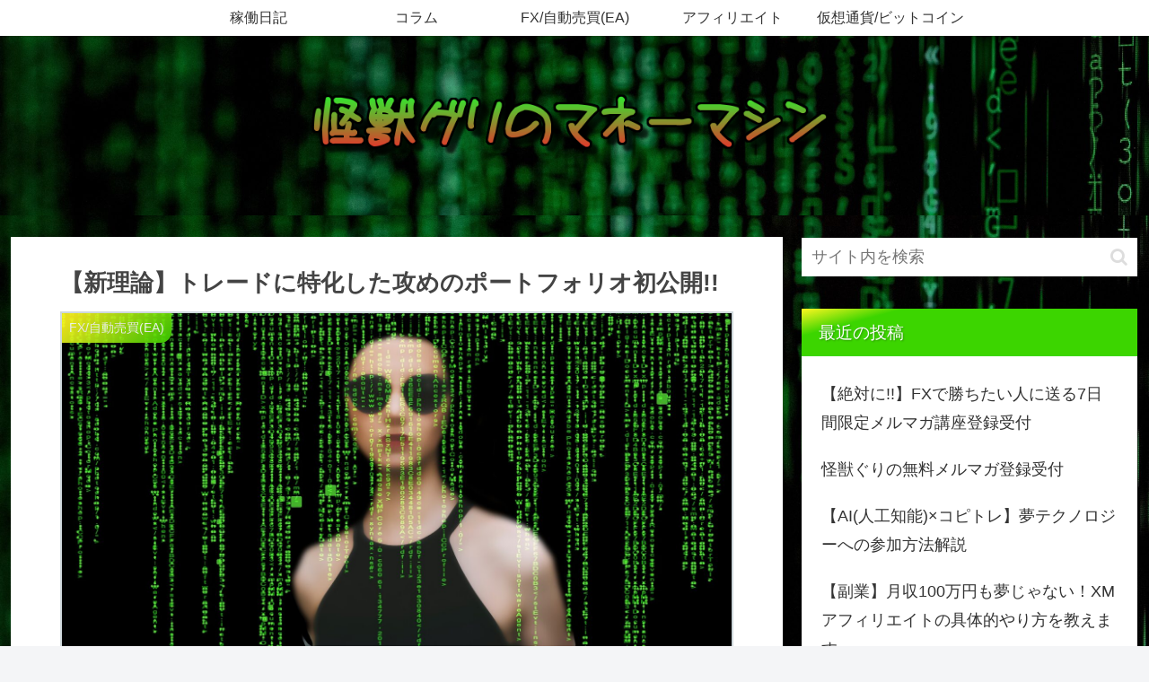

--- FILE ---
content_type: text/html; charset=UTF-8
request_url: https://kaijuuguri.com/distributed/
body_size: 38536
content:
<!doctype html>
<html lang="ja">

<head>
<meta charset="utf-8">
<meta http-equiv="X-UA-Compatible" content="IE=edge">
<meta name="viewport" content="width=device-width, initial-scale=1.0, viewport-fit=cover"/>

      
<!-- Global site tag (gtag.js) - Google Analytics -->
<script async src="https://www.googletagmanager.com/gtag/js?id=UA-146087380-2"></script>
<script>
  window.dataLayer = window.dataLayer || [];
  function gtag(){dataLayer.push(arguments);}
  gtag('js', new Date());

  gtag('config', 'UA-146087380-2');
</script>
<!-- /Global site tag (gtag.js) - Google Analytics -->

      
  <!-- preconnect dns-prefetch -->
<link rel="preconnect dns-prefetch" href="//www.googletagmanager.com">
<link rel="preconnect dns-prefetch" href="//www.google-analytics.com">
<link rel="preconnect dns-prefetch" href="//ajax.googleapis.com">
<link rel="preconnect dns-prefetch" href="//cdnjs.cloudflare.com">
<link rel="preconnect dns-prefetch" href="//pagead2.googlesyndication.com">
<link rel="preconnect dns-prefetch" href="//googleads.g.doubleclick.net">
<link rel="preconnect dns-prefetch" href="//tpc.googlesyndication.com">
<link rel="preconnect dns-prefetch" href="//ad.doubleclick.net">
<link rel="preconnect dns-prefetch" href="//www.gstatic.com">
<link rel="preconnect dns-prefetch" href="//cse.google.com">
<link rel="preconnect dns-prefetch" href="//fonts.gstatic.com">
<link rel="preconnect dns-prefetch" href="//fonts.googleapis.com">
<link rel="preconnect dns-prefetch" href="//cms.quantserve.com">
<link rel="preconnect dns-prefetch" href="//secure.gravatar.com">
<link rel="preconnect dns-prefetch" href="//cdn.syndication.twimg.com">
<link rel="preconnect dns-prefetch" href="//cdn.jsdelivr.net">
<link rel="preconnect dns-prefetch" href="//images-fe.ssl-images-amazon.com">
<link rel="preconnect dns-prefetch" href="//completion.amazon.com">
<link rel="preconnect dns-prefetch" href="//m.media-amazon.com">
<link rel="preconnect dns-prefetch" href="//i.moshimo.com">
<link rel="preconnect dns-prefetch" href="//aml.valuecommerce.com">
<link rel="preconnect dns-prefetch" href="//dalc.valuecommerce.com">
<link rel="preconnect dns-prefetch" href="//dalb.valuecommerce.com">
<title>【新理論】トレードに特化した攻めのポートフォリオ初公開!!  |  怪獣グリのマネーマシン</title>
<meta name='robots' content='max-image-preview:large' />

<!-- OGP -->
<meta property="og:type" content="article">
<meta property="og:description" content="ポートフォリオ？？そ！投資には大切な考え方で、簡単に言うと「分散」クレー射撃？？散弾銃？？う、うん…wけどポートフォリオって「投資」にとっては大切なもので「トレード」には関係ないと思っ...">
<meta property="og:title" content="【新理論】トレードに特化した攻めのポートフォリオ初公開!!">
<meta property="og:url" content="https://kaijuuguri.com/distributed/">
<meta property="og:image" content="https://kaijuuguri.com/wp-content/uploads/matrix-g55e5432ca_1920.jpg">
<meta property="og:site_name" content="怪獣グリのマネーマシン">
<meta property="og:locale" content="ja_JP">
<meta property="article:published_time" content="2021-12-14T15:33:13+09:00" />
<meta property="article:modified_time" content="2021-12-14T15:33:13+09:00" />
<meta property="article:section" content="FX/自動売買(EA)">
<!-- /OGP -->

<!-- Twitter Card -->
<meta name="twitter:card" content="summary_large_image">
<meta property="twitter:description" content="ポートフォリオ？？そ！投資には大切な考え方で、簡単に言うと「分散」クレー射撃？？散弾銃？？う、うん…wけどポートフォリオって「投資」にとっては大切なもので「トレード」には関係ないと思っ...">
<meta property="twitter:title" content="【新理論】トレードに特化した攻めのポートフォリオ初公開!!">
<meta property="twitter:url" content="https://kaijuuguri.com/distributed/">
<meta name="twitter:image" content="https://kaijuuguri.com/wp-content/uploads/matrix-g55e5432ca_1920.jpg">
<meta name="twitter:domain" content="kaijuuguri.com">
<!-- /Twitter Card -->
<link rel='dns-prefetch' href='//ajax.googleapis.com' />
<link rel='dns-prefetch' href='//cdnjs.cloudflare.com' />
<link rel="alternate" type="application/rss+xml" title="怪獣グリのマネーマシン &raquo; フィード" href="https://kaijuuguri.com/feed/" />
<link rel="alternate" type="application/rss+xml" title="怪獣グリのマネーマシン &raquo; コメントフィード" href="https://kaijuuguri.com/comments/feed/" />
<link rel="alternate" type="application/rss+xml" title="怪獣グリのマネーマシン &raquo; 【新理論】トレードに特化した攻めのポートフォリオ初公開!! のコメントのフィード" href="https://kaijuuguri.com/distributed/feed/" />
		<!-- This site uses the Google Analytics by MonsterInsights plugin v9.11.1 - Using Analytics tracking - https://www.monsterinsights.com/ -->
		<!-- Note: MonsterInsights is not currently configured on this site. The site owner needs to authenticate with Google Analytics in the MonsterInsights settings panel. -->
					<!-- No tracking code set -->
				<!-- / Google Analytics by MonsterInsights -->
		<style id='wp-img-auto-sizes-contain-inline-css'>
img:is([sizes=auto i],[sizes^="auto," i]){contain-intrinsic-size:3000px 1500px}
/*# sourceURL=wp-img-auto-sizes-contain-inline-css */
</style>
<link rel='stylesheet' id='cocoon-style-css' href='https://kaijuuguri.com/wp-content/themes/cocoon/style.css?ver=6.9&#038;fver=20200720123242' media='all' />
<link rel='stylesheet' id='cocoon-keyframes-css' href='https://kaijuuguri.com/wp-content/themes/cocoon/keyframes.css?ver=6.9&#038;fver=20200720123242' media='all' />
<link rel='stylesheet' id='font-awesome-style-css' href='https://kaijuuguri.com/wp-content/themes/cocoon/webfonts/fontawesome/css/font-awesome.min.css?ver=6.9&#038;fver=20200720123242' media='all' />
<link rel='stylesheet' id='icomoon-style-css' href='https://kaijuuguri.com/wp-content/themes/cocoon/webfonts/icomoon/style.css?ver=6.9&#038;fver=20200720123242' media='all' />
<link rel='stylesheet' id='baguettebox-style-css' href='https://kaijuuguri.com/wp-content/themes/cocoon/plugins/baguettebox/dist/baguetteBox.min.css?ver=6.9&#038;fver=20200720123242' media='all' />
<link rel='stylesheet' id='cocoon-skin-style-css' href='https://kaijuuguri.com/wp-content/themes/cocoon/skins/skin-tecurio-lime/style.css?ver=6.9&#038;fver=20200720123242' media='all' />
<style id='cocoon-skin-style-inline-css'>
@media screen and (max-width:480px){.page-body,.menu-content{font-size:16px}}.header .header-in{min-height:200px}.header{background-image:url(https://kaijuuguri.com/wp-content/uploads/markus-spiske-gcgves5H_Ac-unsplash-scaled.jpg)}.cat-label.cat-label-3,.cat-link.cat-link-3,.cat-label.cat-label-5,.cat-link.cat-link-5,.cat-label.cat-label-6,.cat-link.cat-link-6,.cat-label.cat-label-2,.cat-link.cat-link-2,.cat-label.cat-label-7,.cat-link.cat-link-7{background-color:#81d742;color:#fff}.main{width:860px}.sidebar{width:376px}@media screen and (max-width:1260px){.wrap{width:auto}.main,.sidebar,.sidebar-left .main,.sidebar-left .sidebar{margin:0 .5%}.main{width:67%}.sidebar{padding:10px;width:30%}.entry-card-thumb{width:38%}.entry-card-content{margin-left:40%}}body::after{content:url(https://kaijuuguri.com/wp-content/themes/cocoon/lib/analytics/access.php?post_id=952&post_type=post);visibility:hidden;position:absolute;bottom:0;right:0;width:1px;height:1px;overflow:hidden}.logo-header img{height:400px;width:auto}.logo-header img{width:600px;height:auto}@media screen and (max-width:834px){.header div.header-in{min-height:200px}}.toc-checkbox{display:none}.toc-content{visibility:hidden;height:0;opacity:.2;transition:all .5s ease-out}.toc-checkbox:checked~.toc-content{visibility:visible;padding-top:.6em;height:100%;opacity:1}.toc-title::after{content:'[開く]';margin-left:.5em;cursor:pointer;font-size:.8em}.toc-title:hover::after{text-decoration:underline}.toc-checkbox:checked+.toc-title::after{content:'[閉じる]'}.eye-catch-wrap{justify-content:center}#respond{display:none}.entry-content>*,.demo .entry-content p{line-height:1.8}.entry-content>*,.demo .entry-content p{margin-top:1.4em;margin-bottom:1.4em}.entry-content>.micro-top{margin-bottom:-1.54em}.entry-content>.micro-balloon{margin-bottom:-1.12em}.entry-content>.micro-bottom{margin-top:-1.54em}.entry-content>.micro-bottom.micro-balloon{margin-top:-1.12em;margin-bottom:1.4em}.blank-box.bb-key-color{border-color:#19448e}.iic-key-color li::before{color:#19448e}.blank-box.bb-tab.bb-key-color::before{background-color:#19448e}.tb-key-color .toggle-button{border:1px solid #19448e;background:#19448e;color:#fff}.tb-key-color .toggle-button::before{color:#ccc}.tb-key-color .toggle-checkbox:checked~.toggle-content{border-color:#19448e}.cb-key-color.caption-box{border-color:#19448e}.cb-key-color .caption-box-label{background-color:#19448e;color:#fff}.tcb-key-color .tab-caption-box-label{background-color:#19448e;color:#fff}.tcb-key-color .tab-caption-box-content{border-color:#19448e}.lb-key-color .label-box-content{border-color:#19448e}.mc-key-color{background-color:#19448e;color:#fff;border:0}.mc-key-color.micro-bottom::after{border-bottom-color:#19448e;border-top-color:transparent}.mc-key-color::before{border-top-color:transparent;border-bottom-color:transparent}.mc-key-color::after{border-top-color:#19448e}.btn-key-color,.btn-wrap.btn-wrap-key-color>a{background-color:#19448e}.has-text-color.has-key-color-color{color:#19448e}.has-background.has-key-color-background-color{background-color:#19448e}.article.page-body,body#tinymce.wp-editor{background-color:#fff}.article.page-body,.editor-post-title__block .editor-post-title__input,body#tinymce.wp-editor{color:#333}.body .has-key-color-background-color{background-color:#19448e}.body .has-key-color-color{color:#19448e}.body .has-key-color-border-color{border-color:#19448e}.btn-wrap.has-key-color-background-color>a{background-color:#19448e}.btn-wrap.has-key-color-color>a{color:#19448e}.btn-wrap.has-key-color-border-color>a{border-color:#19448e}.bb-tab.has-key-color-border-color .bb-label{background-color:#19448e}.toggle-wrap.has-key-color-border-color .toggle-button{background-color:#19448e}.toggle-wrap.has-key-color-border-color .toggle-button,.toggle-wrap.has-key-color-border-color .toggle-content{border-color:#19448e}.iconlist-box.has-key-color-icon-color li::before{color:#19448e}.micro-balloon.has-key-color-background-color{background-color:#19448e;border-color:transparent}.micro-balloon.has-key-color-background-color.micro-bottom::after{border-bottom-color:#19448e;border-top-color:transparent}.micro-balloon.has-key-color-background-color::before{border-top-color:transparent;border-bottom-color:transparent}.micro-balloon.has-key-color-background-color::after{border-top-color:#19448e}.micro-balloon.has-border-color.has-key-color-border-color{border-color:#19448e}.micro-balloon.micro-top.has-key-color-border-color::before{border-top-color:#19448e}.micro-balloon.micro-bottom.has-key-color-border-color::before{border-bottom-color:#19448e}.caption-box.has-key-color-border-color .box-label{background-color:#19448e}.tab-caption-box.has-key-color-border-color .box-label{background-color:#19448e}.tab-caption-box.has-key-color-border-color .box-content{border-color:#19448e}.tab-caption-box.has-key-color-background-color .box-content{background-color:#19448e}.label-box.has-key-color-border-color .box-content{border-color:#19448e}.label-box.has-key-color-background-color .box-content{background-color:#19448e}.sbp-l .speech-balloon.has-key-color-border-color::before{border-right-color:#19448e}.sbp-r .speech-balloon.has-key-color-border-color::before{border-left-color:#19448e}.sbp-l .speech-balloon.has-key-color-background-color::after{border-right-color:#19448e}.sbp-r .speech-balloon.has-key-color-background-color::after{border-left-color:#19448e}.sbs-line.sbp-r .speech-balloon.has-key-color-background-color{background-color:#19448e}.sbs-line.sbp-r .speech-balloon.has-key-color-border-color{border-color:#19448e}.speech-wrap.sbs-think .speech-balloon.has-key-color-border-color::before,.speech-wrap.sbs-think .speech-balloon.has-key-color-border-color::after{border-color:#19448e}.sbs-think .speech-balloon.has-key-color-background-color::before,.sbs-think .speech-balloon.has-key-color-background-color::after{background-color:#19448e}.timeline-box.has-key-color-point-color .timeline-item::before{background-color:#19448e}.body .has-red-background-color{background-color:#e60033}.body .has-red-color{color:#e60033}.body .has-red-border-color{border-color:#e60033}.btn-wrap.has-red-background-color>a{background-color:#e60033}.btn-wrap.has-red-color>a{color:#e60033}.btn-wrap.has-red-border-color>a{border-color:#e60033}.bb-tab.has-red-border-color .bb-label{background-color:#e60033}.toggle-wrap.has-red-border-color .toggle-button{background-color:#e60033}.toggle-wrap.has-red-border-color .toggle-button,.toggle-wrap.has-red-border-color .toggle-content{border-color:#e60033}.iconlist-box.has-red-icon-color li::before{color:#e60033}.micro-balloon.has-red-background-color{background-color:#e60033;border-color:transparent}.micro-balloon.has-red-background-color.micro-bottom::after{border-bottom-color:#e60033;border-top-color:transparent}.micro-balloon.has-red-background-color::before{border-top-color:transparent;border-bottom-color:transparent}.micro-balloon.has-red-background-color::after{border-top-color:#e60033}.micro-balloon.has-border-color.has-red-border-color{border-color:#e60033}.micro-balloon.micro-top.has-red-border-color::before{border-top-color:#e60033}.micro-balloon.micro-bottom.has-red-border-color::before{border-bottom-color:#e60033}.caption-box.has-red-border-color .box-label{background-color:#e60033}.tab-caption-box.has-red-border-color .box-label{background-color:#e60033}.tab-caption-box.has-red-border-color .box-content{border-color:#e60033}.tab-caption-box.has-red-background-color .box-content{background-color:#e60033}.label-box.has-red-border-color .box-content{border-color:#e60033}.label-box.has-red-background-color .box-content{background-color:#e60033}.sbp-l .speech-balloon.has-red-border-color::before{border-right-color:#e60033}.sbp-r .speech-balloon.has-red-border-color::before{border-left-color:#e60033}.sbp-l .speech-balloon.has-red-background-color::after{border-right-color:#e60033}.sbp-r .speech-balloon.has-red-background-color::after{border-left-color:#e60033}.sbs-line.sbp-r .speech-balloon.has-red-background-color{background-color:#e60033}.sbs-line.sbp-r .speech-balloon.has-red-border-color{border-color:#e60033}.speech-wrap.sbs-think .speech-balloon.has-red-border-color::before,.speech-wrap.sbs-think .speech-balloon.has-red-border-color::after{border-color:#e60033}.sbs-think .speech-balloon.has-red-background-color::before,.sbs-think .speech-balloon.has-red-background-color::after{background-color:#e60033}.timeline-box.has-red-point-color .timeline-item::before{background-color:#e60033}.body .has-pink-background-color{background-color:#e95295}.body .has-pink-color{color:#e95295}.body .has-pink-border-color{border-color:#e95295}.btn-wrap.has-pink-background-color>a{background-color:#e95295}.btn-wrap.has-pink-color>a{color:#e95295}.btn-wrap.has-pink-border-color>a{border-color:#e95295}.bb-tab.has-pink-border-color .bb-label{background-color:#e95295}.toggle-wrap.has-pink-border-color .toggle-button{background-color:#e95295}.toggle-wrap.has-pink-border-color .toggle-button,.toggle-wrap.has-pink-border-color .toggle-content{border-color:#e95295}.iconlist-box.has-pink-icon-color li::before{color:#e95295}.micro-balloon.has-pink-background-color{background-color:#e95295;border-color:transparent}.micro-balloon.has-pink-background-color.micro-bottom::after{border-bottom-color:#e95295;border-top-color:transparent}.micro-balloon.has-pink-background-color::before{border-top-color:transparent;border-bottom-color:transparent}.micro-balloon.has-pink-background-color::after{border-top-color:#e95295}.micro-balloon.has-border-color.has-pink-border-color{border-color:#e95295}.micro-balloon.micro-top.has-pink-border-color::before{border-top-color:#e95295}.micro-balloon.micro-bottom.has-pink-border-color::before{border-bottom-color:#e95295}.caption-box.has-pink-border-color .box-label{background-color:#e95295}.tab-caption-box.has-pink-border-color .box-label{background-color:#e95295}.tab-caption-box.has-pink-border-color .box-content{border-color:#e95295}.tab-caption-box.has-pink-background-color .box-content{background-color:#e95295}.label-box.has-pink-border-color .box-content{border-color:#e95295}.label-box.has-pink-background-color .box-content{background-color:#e95295}.sbp-l .speech-balloon.has-pink-border-color::before{border-right-color:#e95295}.sbp-r .speech-balloon.has-pink-border-color::before{border-left-color:#e95295}.sbp-l .speech-balloon.has-pink-background-color::after{border-right-color:#e95295}.sbp-r .speech-balloon.has-pink-background-color::after{border-left-color:#e95295}.sbs-line.sbp-r .speech-balloon.has-pink-background-color{background-color:#e95295}.sbs-line.sbp-r .speech-balloon.has-pink-border-color{border-color:#e95295}.speech-wrap.sbs-think .speech-balloon.has-pink-border-color::before,.speech-wrap.sbs-think .speech-balloon.has-pink-border-color::after{border-color:#e95295}.sbs-think .speech-balloon.has-pink-background-color::before,.sbs-think .speech-balloon.has-pink-background-color::after{background-color:#e95295}.timeline-box.has-pink-point-color .timeline-item::before{background-color:#e95295}.body .has-purple-background-color{background-color:#884898}.body .has-purple-color{color:#884898}.body .has-purple-border-color{border-color:#884898}.btn-wrap.has-purple-background-color>a{background-color:#884898}.btn-wrap.has-purple-color>a{color:#884898}.btn-wrap.has-purple-border-color>a{border-color:#884898}.bb-tab.has-purple-border-color .bb-label{background-color:#884898}.toggle-wrap.has-purple-border-color .toggle-button{background-color:#884898}.toggle-wrap.has-purple-border-color .toggle-button,.toggle-wrap.has-purple-border-color .toggle-content{border-color:#884898}.iconlist-box.has-purple-icon-color li::before{color:#884898}.micro-balloon.has-purple-background-color{background-color:#884898;border-color:transparent}.micro-balloon.has-purple-background-color.micro-bottom::after{border-bottom-color:#884898;border-top-color:transparent}.micro-balloon.has-purple-background-color::before{border-top-color:transparent;border-bottom-color:transparent}.micro-balloon.has-purple-background-color::after{border-top-color:#884898}.micro-balloon.has-border-color.has-purple-border-color{border-color:#884898}.micro-balloon.micro-top.has-purple-border-color::before{border-top-color:#884898}.micro-balloon.micro-bottom.has-purple-border-color::before{border-bottom-color:#884898}.caption-box.has-purple-border-color .box-label{background-color:#884898}.tab-caption-box.has-purple-border-color .box-label{background-color:#884898}.tab-caption-box.has-purple-border-color .box-content{border-color:#884898}.tab-caption-box.has-purple-background-color .box-content{background-color:#884898}.label-box.has-purple-border-color .box-content{border-color:#884898}.label-box.has-purple-background-color .box-content{background-color:#884898}.sbp-l .speech-balloon.has-purple-border-color::before{border-right-color:#884898}.sbp-r .speech-balloon.has-purple-border-color::before{border-left-color:#884898}.sbp-l .speech-balloon.has-purple-background-color::after{border-right-color:#884898}.sbp-r .speech-balloon.has-purple-background-color::after{border-left-color:#884898}.sbs-line.sbp-r .speech-balloon.has-purple-background-color{background-color:#884898}.sbs-line.sbp-r .speech-balloon.has-purple-border-color{border-color:#884898}.speech-wrap.sbs-think .speech-balloon.has-purple-border-color::before,.speech-wrap.sbs-think .speech-balloon.has-purple-border-color::after{border-color:#884898}.sbs-think .speech-balloon.has-purple-background-color::before,.sbs-think .speech-balloon.has-purple-background-color::after{background-color:#884898}.timeline-box.has-purple-point-color .timeline-item::before{background-color:#884898}.body .has-deep-background-color{background-color:#55295b}.body .has-deep-color{color:#55295b}.body .has-deep-border-color{border-color:#55295b}.btn-wrap.has-deep-background-color>a{background-color:#55295b}.btn-wrap.has-deep-color>a{color:#55295b}.btn-wrap.has-deep-border-color>a{border-color:#55295b}.bb-tab.has-deep-border-color .bb-label{background-color:#55295b}.toggle-wrap.has-deep-border-color .toggle-button{background-color:#55295b}.toggle-wrap.has-deep-border-color .toggle-button,.toggle-wrap.has-deep-border-color .toggle-content{border-color:#55295b}.iconlist-box.has-deep-icon-color li::before{color:#55295b}.micro-balloon.has-deep-background-color{background-color:#55295b;border-color:transparent}.micro-balloon.has-deep-background-color.micro-bottom::after{border-bottom-color:#55295b;border-top-color:transparent}.micro-balloon.has-deep-background-color::before{border-top-color:transparent;border-bottom-color:transparent}.micro-balloon.has-deep-background-color::after{border-top-color:#55295b}.micro-balloon.has-border-color.has-deep-border-color{border-color:#55295b}.micro-balloon.micro-top.has-deep-border-color::before{border-top-color:#55295b}.micro-balloon.micro-bottom.has-deep-border-color::before{border-bottom-color:#55295b}.caption-box.has-deep-border-color .box-label{background-color:#55295b}.tab-caption-box.has-deep-border-color .box-label{background-color:#55295b}.tab-caption-box.has-deep-border-color .box-content{border-color:#55295b}.tab-caption-box.has-deep-background-color .box-content{background-color:#55295b}.label-box.has-deep-border-color .box-content{border-color:#55295b}.label-box.has-deep-background-color .box-content{background-color:#55295b}.sbp-l .speech-balloon.has-deep-border-color::before{border-right-color:#55295b}.sbp-r .speech-balloon.has-deep-border-color::before{border-left-color:#55295b}.sbp-l .speech-balloon.has-deep-background-color::after{border-right-color:#55295b}.sbp-r .speech-balloon.has-deep-background-color::after{border-left-color:#55295b}.sbs-line.sbp-r .speech-balloon.has-deep-background-color{background-color:#55295b}.sbs-line.sbp-r .speech-balloon.has-deep-border-color{border-color:#55295b}.speech-wrap.sbs-think .speech-balloon.has-deep-border-color::before,.speech-wrap.sbs-think .speech-balloon.has-deep-border-color::after{border-color:#55295b}.sbs-think .speech-balloon.has-deep-background-color::before,.sbs-think .speech-balloon.has-deep-background-color::after{background-color:#55295b}.timeline-box.has-deep-point-color .timeline-item::before{background-color:#55295b}.body .has-indigo-background-color{background-color:#1e50a2}.body .has-indigo-color{color:#1e50a2}.body .has-indigo-border-color{border-color:#1e50a2}.btn-wrap.has-indigo-background-color>a{background-color:#1e50a2}.btn-wrap.has-indigo-color>a{color:#1e50a2}.btn-wrap.has-indigo-border-color>a{border-color:#1e50a2}.bb-tab.has-indigo-border-color .bb-label{background-color:#1e50a2}.toggle-wrap.has-indigo-border-color .toggle-button{background-color:#1e50a2}.toggle-wrap.has-indigo-border-color .toggle-button,.toggle-wrap.has-indigo-border-color .toggle-content{border-color:#1e50a2}.iconlist-box.has-indigo-icon-color li::before{color:#1e50a2}.micro-balloon.has-indigo-background-color{background-color:#1e50a2;border-color:transparent}.micro-balloon.has-indigo-background-color.micro-bottom::after{border-bottom-color:#1e50a2;border-top-color:transparent}.micro-balloon.has-indigo-background-color::before{border-top-color:transparent;border-bottom-color:transparent}.micro-balloon.has-indigo-background-color::after{border-top-color:#1e50a2}.micro-balloon.has-border-color.has-indigo-border-color{border-color:#1e50a2}.micro-balloon.micro-top.has-indigo-border-color::before{border-top-color:#1e50a2}.micro-balloon.micro-bottom.has-indigo-border-color::before{border-bottom-color:#1e50a2}.caption-box.has-indigo-border-color .box-label{background-color:#1e50a2}.tab-caption-box.has-indigo-border-color .box-label{background-color:#1e50a2}.tab-caption-box.has-indigo-border-color .box-content{border-color:#1e50a2}.tab-caption-box.has-indigo-background-color .box-content{background-color:#1e50a2}.label-box.has-indigo-border-color .box-content{border-color:#1e50a2}.label-box.has-indigo-background-color .box-content{background-color:#1e50a2}.sbp-l .speech-balloon.has-indigo-border-color::before{border-right-color:#1e50a2}.sbp-r .speech-balloon.has-indigo-border-color::before{border-left-color:#1e50a2}.sbp-l .speech-balloon.has-indigo-background-color::after{border-right-color:#1e50a2}.sbp-r .speech-balloon.has-indigo-background-color::after{border-left-color:#1e50a2}.sbs-line.sbp-r .speech-balloon.has-indigo-background-color{background-color:#1e50a2}.sbs-line.sbp-r .speech-balloon.has-indigo-border-color{border-color:#1e50a2}.speech-wrap.sbs-think .speech-balloon.has-indigo-border-color::before,.speech-wrap.sbs-think .speech-balloon.has-indigo-border-color::after{border-color:#1e50a2}.sbs-think .speech-balloon.has-indigo-background-color::before,.sbs-think .speech-balloon.has-indigo-background-color::after{background-color:#1e50a2}.timeline-box.has-indigo-point-color .timeline-item::before{background-color:#1e50a2}.body .has-blue-background-color{background-color:#0095d9}.body .has-blue-color{color:#0095d9}.body .has-blue-border-color{border-color:#0095d9}.btn-wrap.has-blue-background-color>a{background-color:#0095d9}.btn-wrap.has-blue-color>a{color:#0095d9}.btn-wrap.has-blue-border-color>a{border-color:#0095d9}.bb-tab.has-blue-border-color .bb-label{background-color:#0095d9}.toggle-wrap.has-blue-border-color .toggle-button{background-color:#0095d9}.toggle-wrap.has-blue-border-color .toggle-button,.toggle-wrap.has-blue-border-color .toggle-content{border-color:#0095d9}.iconlist-box.has-blue-icon-color li::before{color:#0095d9}.micro-balloon.has-blue-background-color{background-color:#0095d9;border-color:transparent}.micro-balloon.has-blue-background-color.micro-bottom::after{border-bottom-color:#0095d9;border-top-color:transparent}.micro-balloon.has-blue-background-color::before{border-top-color:transparent;border-bottom-color:transparent}.micro-balloon.has-blue-background-color::after{border-top-color:#0095d9}.micro-balloon.has-border-color.has-blue-border-color{border-color:#0095d9}.micro-balloon.micro-top.has-blue-border-color::before{border-top-color:#0095d9}.micro-balloon.micro-bottom.has-blue-border-color::before{border-bottom-color:#0095d9}.caption-box.has-blue-border-color .box-label{background-color:#0095d9}.tab-caption-box.has-blue-border-color .box-label{background-color:#0095d9}.tab-caption-box.has-blue-border-color .box-content{border-color:#0095d9}.tab-caption-box.has-blue-background-color .box-content{background-color:#0095d9}.label-box.has-blue-border-color .box-content{border-color:#0095d9}.label-box.has-blue-background-color .box-content{background-color:#0095d9}.sbp-l .speech-balloon.has-blue-border-color::before{border-right-color:#0095d9}.sbp-r .speech-balloon.has-blue-border-color::before{border-left-color:#0095d9}.sbp-l .speech-balloon.has-blue-background-color::after{border-right-color:#0095d9}.sbp-r .speech-balloon.has-blue-background-color::after{border-left-color:#0095d9}.sbs-line.sbp-r .speech-balloon.has-blue-background-color{background-color:#0095d9}.sbs-line.sbp-r .speech-balloon.has-blue-border-color{border-color:#0095d9}.speech-wrap.sbs-think .speech-balloon.has-blue-border-color::before,.speech-wrap.sbs-think .speech-balloon.has-blue-border-color::after{border-color:#0095d9}.sbs-think .speech-balloon.has-blue-background-color::before,.sbs-think .speech-balloon.has-blue-background-color::after{background-color:#0095d9}.timeline-box.has-blue-point-color .timeline-item::before{background-color:#0095d9}.body .has-light-blue-background-color{background-color:#2ca9e1}.body .has-light-blue-color{color:#2ca9e1}.body .has-light-blue-border-color{border-color:#2ca9e1}.btn-wrap.has-light-blue-background-color>a{background-color:#2ca9e1}.btn-wrap.has-light-blue-color>a{color:#2ca9e1}.btn-wrap.has-light-blue-border-color>a{border-color:#2ca9e1}.bb-tab.has-light-blue-border-color .bb-label{background-color:#2ca9e1}.toggle-wrap.has-light-blue-border-color .toggle-button{background-color:#2ca9e1}.toggle-wrap.has-light-blue-border-color .toggle-button,.toggle-wrap.has-light-blue-border-color .toggle-content{border-color:#2ca9e1}.iconlist-box.has-light-blue-icon-color li::before{color:#2ca9e1}.micro-balloon.has-light-blue-background-color{background-color:#2ca9e1;border-color:transparent}.micro-balloon.has-light-blue-background-color.micro-bottom::after{border-bottom-color:#2ca9e1;border-top-color:transparent}.micro-balloon.has-light-blue-background-color::before{border-top-color:transparent;border-bottom-color:transparent}.micro-balloon.has-light-blue-background-color::after{border-top-color:#2ca9e1}.micro-balloon.has-border-color.has-light-blue-border-color{border-color:#2ca9e1}.micro-balloon.micro-top.has-light-blue-border-color::before{border-top-color:#2ca9e1}.micro-balloon.micro-bottom.has-light-blue-border-color::before{border-bottom-color:#2ca9e1}.caption-box.has-light-blue-border-color .box-label{background-color:#2ca9e1}.tab-caption-box.has-light-blue-border-color .box-label{background-color:#2ca9e1}.tab-caption-box.has-light-blue-border-color .box-content{border-color:#2ca9e1}.tab-caption-box.has-light-blue-background-color .box-content{background-color:#2ca9e1}.label-box.has-light-blue-border-color .box-content{border-color:#2ca9e1}.label-box.has-light-blue-background-color .box-content{background-color:#2ca9e1}.sbp-l .speech-balloon.has-light-blue-border-color::before{border-right-color:#2ca9e1}.sbp-r .speech-balloon.has-light-blue-border-color::before{border-left-color:#2ca9e1}.sbp-l .speech-balloon.has-light-blue-background-color::after{border-right-color:#2ca9e1}.sbp-r .speech-balloon.has-light-blue-background-color::after{border-left-color:#2ca9e1}.sbs-line.sbp-r .speech-balloon.has-light-blue-background-color{background-color:#2ca9e1}.sbs-line.sbp-r .speech-balloon.has-light-blue-border-color{border-color:#2ca9e1}.speech-wrap.sbs-think .speech-balloon.has-light-blue-border-color::before,.speech-wrap.sbs-think .speech-balloon.has-light-blue-border-color::after{border-color:#2ca9e1}.sbs-think .speech-balloon.has-light-blue-background-color::before,.sbs-think .speech-balloon.has-light-blue-background-color::after{background-color:#2ca9e1}.timeline-box.has-light-blue-point-color .timeline-item::before{background-color:#2ca9e1}.body .has-cyan-background-color{background-color:#00a3af}.body .has-cyan-color{color:#00a3af}.body .has-cyan-border-color{border-color:#00a3af}.btn-wrap.has-cyan-background-color>a{background-color:#00a3af}.btn-wrap.has-cyan-color>a{color:#00a3af}.btn-wrap.has-cyan-border-color>a{border-color:#00a3af}.bb-tab.has-cyan-border-color .bb-label{background-color:#00a3af}.toggle-wrap.has-cyan-border-color .toggle-button{background-color:#00a3af}.toggle-wrap.has-cyan-border-color .toggle-button,.toggle-wrap.has-cyan-border-color .toggle-content{border-color:#00a3af}.iconlist-box.has-cyan-icon-color li::before{color:#00a3af}.micro-balloon.has-cyan-background-color{background-color:#00a3af;border-color:transparent}.micro-balloon.has-cyan-background-color.micro-bottom::after{border-bottom-color:#00a3af;border-top-color:transparent}.micro-balloon.has-cyan-background-color::before{border-top-color:transparent;border-bottom-color:transparent}.micro-balloon.has-cyan-background-color::after{border-top-color:#00a3af}.micro-balloon.has-border-color.has-cyan-border-color{border-color:#00a3af}.micro-balloon.micro-top.has-cyan-border-color::before{border-top-color:#00a3af}.micro-balloon.micro-bottom.has-cyan-border-color::before{border-bottom-color:#00a3af}.caption-box.has-cyan-border-color .box-label{background-color:#00a3af}.tab-caption-box.has-cyan-border-color .box-label{background-color:#00a3af}.tab-caption-box.has-cyan-border-color .box-content{border-color:#00a3af}.tab-caption-box.has-cyan-background-color .box-content{background-color:#00a3af}.label-box.has-cyan-border-color .box-content{border-color:#00a3af}.label-box.has-cyan-background-color .box-content{background-color:#00a3af}.sbp-l .speech-balloon.has-cyan-border-color::before{border-right-color:#00a3af}.sbp-r .speech-balloon.has-cyan-border-color::before{border-left-color:#00a3af}.sbp-l .speech-balloon.has-cyan-background-color::after{border-right-color:#00a3af}.sbp-r .speech-balloon.has-cyan-background-color::after{border-left-color:#00a3af}.sbs-line.sbp-r .speech-balloon.has-cyan-background-color{background-color:#00a3af}.sbs-line.sbp-r .speech-balloon.has-cyan-border-color{border-color:#00a3af}.speech-wrap.sbs-think .speech-balloon.has-cyan-border-color::before,.speech-wrap.sbs-think .speech-balloon.has-cyan-border-color::after{border-color:#00a3af}.sbs-think .speech-balloon.has-cyan-background-color::before,.sbs-think .speech-balloon.has-cyan-background-color::after{background-color:#00a3af}.timeline-box.has-cyan-point-color .timeline-item::before{background-color:#00a3af}.body .has-teal-background-color{background-color:#007b43}.body .has-teal-color{color:#007b43}.body .has-teal-border-color{border-color:#007b43}.btn-wrap.has-teal-background-color>a{background-color:#007b43}.btn-wrap.has-teal-color>a{color:#007b43}.btn-wrap.has-teal-border-color>a{border-color:#007b43}.bb-tab.has-teal-border-color .bb-label{background-color:#007b43}.toggle-wrap.has-teal-border-color .toggle-button{background-color:#007b43}.toggle-wrap.has-teal-border-color .toggle-button,.toggle-wrap.has-teal-border-color .toggle-content{border-color:#007b43}.iconlist-box.has-teal-icon-color li::before{color:#007b43}.micro-balloon.has-teal-background-color{background-color:#007b43;border-color:transparent}.micro-balloon.has-teal-background-color.micro-bottom::after{border-bottom-color:#007b43;border-top-color:transparent}.micro-balloon.has-teal-background-color::before{border-top-color:transparent;border-bottom-color:transparent}.micro-balloon.has-teal-background-color::after{border-top-color:#007b43}.micro-balloon.has-border-color.has-teal-border-color{border-color:#007b43}.micro-balloon.micro-top.has-teal-border-color::before{border-top-color:#007b43}.micro-balloon.micro-bottom.has-teal-border-color::before{border-bottom-color:#007b43}.caption-box.has-teal-border-color .box-label{background-color:#007b43}.tab-caption-box.has-teal-border-color .box-label{background-color:#007b43}.tab-caption-box.has-teal-border-color .box-content{border-color:#007b43}.tab-caption-box.has-teal-background-color .box-content{background-color:#007b43}.label-box.has-teal-border-color .box-content{border-color:#007b43}.label-box.has-teal-background-color .box-content{background-color:#007b43}.sbp-l .speech-balloon.has-teal-border-color::before{border-right-color:#007b43}.sbp-r .speech-balloon.has-teal-border-color::before{border-left-color:#007b43}.sbp-l .speech-balloon.has-teal-background-color::after{border-right-color:#007b43}.sbp-r .speech-balloon.has-teal-background-color::after{border-left-color:#007b43}.sbs-line.sbp-r .speech-balloon.has-teal-background-color{background-color:#007b43}.sbs-line.sbp-r .speech-balloon.has-teal-border-color{border-color:#007b43}.speech-wrap.sbs-think .speech-balloon.has-teal-border-color::before,.speech-wrap.sbs-think .speech-balloon.has-teal-border-color::after{border-color:#007b43}.sbs-think .speech-balloon.has-teal-background-color::before,.sbs-think .speech-balloon.has-teal-background-color::after{background-color:#007b43}.timeline-box.has-teal-point-color .timeline-item::before{background-color:#007b43}.body .has-green-background-color{background-color:#3eb370}.body .has-green-color{color:#3eb370}.body .has-green-border-color{border-color:#3eb370}.btn-wrap.has-green-background-color>a{background-color:#3eb370}.btn-wrap.has-green-color>a{color:#3eb370}.btn-wrap.has-green-border-color>a{border-color:#3eb370}.bb-tab.has-green-border-color .bb-label{background-color:#3eb370}.toggle-wrap.has-green-border-color .toggle-button{background-color:#3eb370}.toggle-wrap.has-green-border-color .toggle-button,.toggle-wrap.has-green-border-color .toggle-content{border-color:#3eb370}.iconlist-box.has-green-icon-color li::before{color:#3eb370}.micro-balloon.has-green-background-color{background-color:#3eb370;border-color:transparent}.micro-balloon.has-green-background-color.micro-bottom::after{border-bottom-color:#3eb370;border-top-color:transparent}.micro-balloon.has-green-background-color::before{border-top-color:transparent;border-bottom-color:transparent}.micro-balloon.has-green-background-color::after{border-top-color:#3eb370}.micro-balloon.has-border-color.has-green-border-color{border-color:#3eb370}.micro-balloon.micro-top.has-green-border-color::before{border-top-color:#3eb370}.micro-balloon.micro-bottom.has-green-border-color::before{border-bottom-color:#3eb370}.caption-box.has-green-border-color .box-label{background-color:#3eb370}.tab-caption-box.has-green-border-color .box-label{background-color:#3eb370}.tab-caption-box.has-green-border-color .box-content{border-color:#3eb370}.tab-caption-box.has-green-background-color .box-content{background-color:#3eb370}.label-box.has-green-border-color .box-content{border-color:#3eb370}.label-box.has-green-background-color .box-content{background-color:#3eb370}.sbp-l .speech-balloon.has-green-border-color::before{border-right-color:#3eb370}.sbp-r .speech-balloon.has-green-border-color::before{border-left-color:#3eb370}.sbp-l .speech-balloon.has-green-background-color::after{border-right-color:#3eb370}.sbp-r .speech-balloon.has-green-background-color::after{border-left-color:#3eb370}.sbs-line.sbp-r .speech-balloon.has-green-background-color{background-color:#3eb370}.sbs-line.sbp-r .speech-balloon.has-green-border-color{border-color:#3eb370}.speech-wrap.sbs-think .speech-balloon.has-green-border-color::before,.speech-wrap.sbs-think .speech-balloon.has-green-border-color::after{border-color:#3eb370}.sbs-think .speech-balloon.has-green-background-color::before,.sbs-think .speech-balloon.has-green-background-color::after{background-color:#3eb370}.timeline-box.has-green-point-color .timeline-item::before{background-color:#3eb370}.body .has-light-green-background-color{background-color:#8bc34a}.body .has-light-green-color{color:#8bc34a}.body .has-light-green-border-color{border-color:#8bc34a}.btn-wrap.has-light-green-background-color>a{background-color:#8bc34a}.btn-wrap.has-light-green-color>a{color:#8bc34a}.btn-wrap.has-light-green-border-color>a{border-color:#8bc34a}.bb-tab.has-light-green-border-color .bb-label{background-color:#8bc34a}.toggle-wrap.has-light-green-border-color .toggle-button{background-color:#8bc34a}.toggle-wrap.has-light-green-border-color .toggle-button,.toggle-wrap.has-light-green-border-color .toggle-content{border-color:#8bc34a}.iconlist-box.has-light-green-icon-color li::before{color:#8bc34a}.micro-balloon.has-light-green-background-color{background-color:#8bc34a;border-color:transparent}.micro-balloon.has-light-green-background-color.micro-bottom::after{border-bottom-color:#8bc34a;border-top-color:transparent}.micro-balloon.has-light-green-background-color::before{border-top-color:transparent;border-bottom-color:transparent}.micro-balloon.has-light-green-background-color::after{border-top-color:#8bc34a}.micro-balloon.has-border-color.has-light-green-border-color{border-color:#8bc34a}.micro-balloon.micro-top.has-light-green-border-color::before{border-top-color:#8bc34a}.micro-balloon.micro-bottom.has-light-green-border-color::before{border-bottom-color:#8bc34a}.caption-box.has-light-green-border-color .box-label{background-color:#8bc34a}.tab-caption-box.has-light-green-border-color .box-label{background-color:#8bc34a}.tab-caption-box.has-light-green-border-color .box-content{border-color:#8bc34a}.tab-caption-box.has-light-green-background-color .box-content{background-color:#8bc34a}.label-box.has-light-green-border-color .box-content{border-color:#8bc34a}.label-box.has-light-green-background-color .box-content{background-color:#8bc34a}.sbp-l .speech-balloon.has-light-green-border-color::before{border-right-color:#8bc34a}.sbp-r .speech-balloon.has-light-green-border-color::before{border-left-color:#8bc34a}.sbp-l .speech-balloon.has-light-green-background-color::after{border-right-color:#8bc34a}.sbp-r .speech-balloon.has-light-green-background-color::after{border-left-color:#8bc34a}.sbs-line.sbp-r .speech-balloon.has-light-green-background-color{background-color:#8bc34a}.sbs-line.sbp-r .speech-balloon.has-light-green-border-color{border-color:#8bc34a}.speech-wrap.sbs-think .speech-balloon.has-light-green-border-color::before,.speech-wrap.sbs-think .speech-balloon.has-light-green-border-color::after{border-color:#8bc34a}.sbs-think .speech-balloon.has-light-green-background-color::before,.sbs-think .speech-balloon.has-light-green-background-color::after{background-color:#8bc34a}.timeline-box.has-light-green-point-color .timeline-item::before{background-color:#8bc34a}.body .has-lime-background-color{background-color:#c3d825}.body .has-lime-color{color:#c3d825}.body .has-lime-border-color{border-color:#c3d825}.btn-wrap.has-lime-background-color>a{background-color:#c3d825}.btn-wrap.has-lime-color>a{color:#c3d825}.btn-wrap.has-lime-border-color>a{border-color:#c3d825}.bb-tab.has-lime-border-color .bb-label{background-color:#c3d825}.toggle-wrap.has-lime-border-color .toggle-button{background-color:#c3d825}.toggle-wrap.has-lime-border-color .toggle-button,.toggle-wrap.has-lime-border-color .toggle-content{border-color:#c3d825}.iconlist-box.has-lime-icon-color li::before{color:#c3d825}.micro-balloon.has-lime-background-color{background-color:#c3d825;border-color:transparent}.micro-balloon.has-lime-background-color.micro-bottom::after{border-bottom-color:#c3d825;border-top-color:transparent}.micro-balloon.has-lime-background-color::before{border-top-color:transparent;border-bottom-color:transparent}.micro-balloon.has-lime-background-color::after{border-top-color:#c3d825}.micro-balloon.has-border-color.has-lime-border-color{border-color:#c3d825}.micro-balloon.micro-top.has-lime-border-color::before{border-top-color:#c3d825}.micro-balloon.micro-bottom.has-lime-border-color::before{border-bottom-color:#c3d825}.caption-box.has-lime-border-color .box-label{background-color:#c3d825}.tab-caption-box.has-lime-border-color .box-label{background-color:#c3d825}.tab-caption-box.has-lime-border-color .box-content{border-color:#c3d825}.tab-caption-box.has-lime-background-color .box-content{background-color:#c3d825}.label-box.has-lime-border-color .box-content{border-color:#c3d825}.label-box.has-lime-background-color .box-content{background-color:#c3d825}.sbp-l .speech-balloon.has-lime-border-color::before{border-right-color:#c3d825}.sbp-r .speech-balloon.has-lime-border-color::before{border-left-color:#c3d825}.sbp-l .speech-balloon.has-lime-background-color::after{border-right-color:#c3d825}.sbp-r .speech-balloon.has-lime-background-color::after{border-left-color:#c3d825}.sbs-line.sbp-r .speech-balloon.has-lime-background-color{background-color:#c3d825}.sbs-line.sbp-r .speech-balloon.has-lime-border-color{border-color:#c3d825}.speech-wrap.sbs-think .speech-balloon.has-lime-border-color::before,.speech-wrap.sbs-think .speech-balloon.has-lime-border-color::after{border-color:#c3d825}.sbs-think .speech-balloon.has-lime-background-color::before,.sbs-think .speech-balloon.has-lime-background-color::after{background-color:#c3d825}.timeline-box.has-lime-point-color .timeline-item::before{background-color:#c3d825}.body .has-yellow-background-color{background-color:#ffd900}.body .has-yellow-color{color:#ffd900}.body .has-yellow-border-color{border-color:#ffd900}.btn-wrap.has-yellow-background-color>a{background-color:#ffd900}.btn-wrap.has-yellow-color>a{color:#ffd900}.btn-wrap.has-yellow-border-color>a{border-color:#ffd900}.bb-tab.has-yellow-border-color .bb-label{background-color:#ffd900}.toggle-wrap.has-yellow-border-color .toggle-button{background-color:#ffd900}.toggle-wrap.has-yellow-border-color .toggle-button,.toggle-wrap.has-yellow-border-color .toggle-content{border-color:#ffd900}.iconlist-box.has-yellow-icon-color li::before{color:#ffd900}.micro-balloon.has-yellow-background-color{background-color:#ffd900;border-color:transparent}.micro-balloon.has-yellow-background-color.micro-bottom::after{border-bottom-color:#ffd900;border-top-color:transparent}.micro-balloon.has-yellow-background-color::before{border-top-color:transparent;border-bottom-color:transparent}.micro-balloon.has-yellow-background-color::after{border-top-color:#ffd900}.micro-balloon.has-border-color.has-yellow-border-color{border-color:#ffd900}.micro-balloon.micro-top.has-yellow-border-color::before{border-top-color:#ffd900}.micro-balloon.micro-bottom.has-yellow-border-color::before{border-bottom-color:#ffd900}.caption-box.has-yellow-border-color .box-label{background-color:#ffd900}.tab-caption-box.has-yellow-border-color .box-label{background-color:#ffd900}.tab-caption-box.has-yellow-border-color .box-content{border-color:#ffd900}.tab-caption-box.has-yellow-background-color .box-content{background-color:#ffd900}.label-box.has-yellow-border-color .box-content{border-color:#ffd900}.label-box.has-yellow-background-color .box-content{background-color:#ffd900}.sbp-l .speech-balloon.has-yellow-border-color::before{border-right-color:#ffd900}.sbp-r .speech-balloon.has-yellow-border-color::before{border-left-color:#ffd900}.sbp-l .speech-balloon.has-yellow-background-color::after{border-right-color:#ffd900}.sbp-r .speech-balloon.has-yellow-background-color::after{border-left-color:#ffd900}.sbs-line.sbp-r .speech-balloon.has-yellow-background-color{background-color:#ffd900}.sbs-line.sbp-r .speech-balloon.has-yellow-border-color{border-color:#ffd900}.speech-wrap.sbs-think .speech-balloon.has-yellow-border-color::before,.speech-wrap.sbs-think .speech-balloon.has-yellow-border-color::after{border-color:#ffd900}.sbs-think .speech-balloon.has-yellow-background-color::before,.sbs-think .speech-balloon.has-yellow-background-color::after{background-color:#ffd900}.timeline-box.has-yellow-point-color .timeline-item::before{background-color:#ffd900}.body .has-amber-background-color{background-color:#ffc107}.body .has-amber-color{color:#ffc107}.body .has-amber-border-color{border-color:#ffc107}.btn-wrap.has-amber-background-color>a{background-color:#ffc107}.btn-wrap.has-amber-color>a{color:#ffc107}.btn-wrap.has-amber-border-color>a{border-color:#ffc107}.bb-tab.has-amber-border-color .bb-label{background-color:#ffc107}.toggle-wrap.has-amber-border-color .toggle-button{background-color:#ffc107}.toggle-wrap.has-amber-border-color .toggle-button,.toggle-wrap.has-amber-border-color .toggle-content{border-color:#ffc107}.iconlist-box.has-amber-icon-color li::before{color:#ffc107}.micro-balloon.has-amber-background-color{background-color:#ffc107;border-color:transparent}.micro-balloon.has-amber-background-color.micro-bottom::after{border-bottom-color:#ffc107;border-top-color:transparent}.micro-balloon.has-amber-background-color::before{border-top-color:transparent;border-bottom-color:transparent}.micro-balloon.has-amber-background-color::after{border-top-color:#ffc107}.micro-balloon.has-border-color.has-amber-border-color{border-color:#ffc107}.micro-balloon.micro-top.has-amber-border-color::before{border-top-color:#ffc107}.micro-balloon.micro-bottom.has-amber-border-color::before{border-bottom-color:#ffc107}.caption-box.has-amber-border-color .box-label{background-color:#ffc107}.tab-caption-box.has-amber-border-color .box-label{background-color:#ffc107}.tab-caption-box.has-amber-border-color .box-content{border-color:#ffc107}.tab-caption-box.has-amber-background-color .box-content{background-color:#ffc107}.label-box.has-amber-border-color .box-content{border-color:#ffc107}.label-box.has-amber-background-color .box-content{background-color:#ffc107}.sbp-l .speech-balloon.has-amber-border-color::before{border-right-color:#ffc107}.sbp-r .speech-balloon.has-amber-border-color::before{border-left-color:#ffc107}.sbp-l .speech-balloon.has-amber-background-color::after{border-right-color:#ffc107}.sbp-r .speech-balloon.has-amber-background-color::after{border-left-color:#ffc107}.sbs-line.sbp-r .speech-balloon.has-amber-background-color{background-color:#ffc107}.sbs-line.sbp-r .speech-balloon.has-amber-border-color{border-color:#ffc107}.speech-wrap.sbs-think .speech-balloon.has-amber-border-color::before,.speech-wrap.sbs-think .speech-balloon.has-amber-border-color::after{border-color:#ffc107}.sbs-think .speech-balloon.has-amber-background-color::before,.sbs-think .speech-balloon.has-amber-background-color::after{background-color:#ffc107}.timeline-box.has-amber-point-color .timeline-item::before{background-color:#ffc107}.body .has-orange-background-color{background-color:#f39800}.body .has-orange-color{color:#f39800}.body .has-orange-border-color{border-color:#f39800}.btn-wrap.has-orange-background-color>a{background-color:#f39800}.btn-wrap.has-orange-color>a{color:#f39800}.btn-wrap.has-orange-border-color>a{border-color:#f39800}.bb-tab.has-orange-border-color .bb-label{background-color:#f39800}.toggle-wrap.has-orange-border-color .toggle-button{background-color:#f39800}.toggle-wrap.has-orange-border-color .toggle-button,.toggle-wrap.has-orange-border-color .toggle-content{border-color:#f39800}.iconlist-box.has-orange-icon-color li::before{color:#f39800}.micro-balloon.has-orange-background-color{background-color:#f39800;border-color:transparent}.micro-balloon.has-orange-background-color.micro-bottom::after{border-bottom-color:#f39800;border-top-color:transparent}.micro-balloon.has-orange-background-color::before{border-top-color:transparent;border-bottom-color:transparent}.micro-balloon.has-orange-background-color::after{border-top-color:#f39800}.micro-balloon.has-border-color.has-orange-border-color{border-color:#f39800}.micro-balloon.micro-top.has-orange-border-color::before{border-top-color:#f39800}.micro-balloon.micro-bottom.has-orange-border-color::before{border-bottom-color:#f39800}.caption-box.has-orange-border-color .box-label{background-color:#f39800}.tab-caption-box.has-orange-border-color .box-label{background-color:#f39800}.tab-caption-box.has-orange-border-color .box-content{border-color:#f39800}.tab-caption-box.has-orange-background-color .box-content{background-color:#f39800}.label-box.has-orange-border-color .box-content{border-color:#f39800}.label-box.has-orange-background-color .box-content{background-color:#f39800}.sbp-l .speech-balloon.has-orange-border-color::before{border-right-color:#f39800}.sbp-r .speech-balloon.has-orange-border-color::before{border-left-color:#f39800}.sbp-l .speech-balloon.has-orange-background-color::after{border-right-color:#f39800}.sbp-r .speech-balloon.has-orange-background-color::after{border-left-color:#f39800}.sbs-line.sbp-r .speech-balloon.has-orange-background-color{background-color:#f39800}.sbs-line.sbp-r .speech-balloon.has-orange-border-color{border-color:#f39800}.speech-wrap.sbs-think .speech-balloon.has-orange-border-color::before,.speech-wrap.sbs-think .speech-balloon.has-orange-border-color::after{border-color:#f39800}.sbs-think .speech-balloon.has-orange-background-color::before,.sbs-think .speech-balloon.has-orange-background-color::after{background-color:#f39800}.timeline-box.has-orange-point-color .timeline-item::before{background-color:#f39800}.body .has-deep-orange-background-color{background-color:#ea5506}.body .has-deep-orange-color{color:#ea5506}.body .has-deep-orange-border-color{border-color:#ea5506}.btn-wrap.has-deep-orange-background-color>a{background-color:#ea5506}.btn-wrap.has-deep-orange-color>a{color:#ea5506}.btn-wrap.has-deep-orange-border-color>a{border-color:#ea5506}.bb-tab.has-deep-orange-border-color .bb-label{background-color:#ea5506}.toggle-wrap.has-deep-orange-border-color .toggle-button{background-color:#ea5506}.toggle-wrap.has-deep-orange-border-color .toggle-button,.toggle-wrap.has-deep-orange-border-color .toggle-content{border-color:#ea5506}.iconlist-box.has-deep-orange-icon-color li::before{color:#ea5506}.micro-balloon.has-deep-orange-background-color{background-color:#ea5506;border-color:transparent}.micro-balloon.has-deep-orange-background-color.micro-bottom::after{border-bottom-color:#ea5506;border-top-color:transparent}.micro-balloon.has-deep-orange-background-color::before{border-top-color:transparent;border-bottom-color:transparent}.micro-balloon.has-deep-orange-background-color::after{border-top-color:#ea5506}.micro-balloon.has-border-color.has-deep-orange-border-color{border-color:#ea5506}.micro-balloon.micro-top.has-deep-orange-border-color::before{border-top-color:#ea5506}.micro-balloon.micro-bottom.has-deep-orange-border-color::before{border-bottom-color:#ea5506}.caption-box.has-deep-orange-border-color .box-label{background-color:#ea5506}.tab-caption-box.has-deep-orange-border-color .box-label{background-color:#ea5506}.tab-caption-box.has-deep-orange-border-color .box-content{border-color:#ea5506}.tab-caption-box.has-deep-orange-background-color .box-content{background-color:#ea5506}.label-box.has-deep-orange-border-color .box-content{border-color:#ea5506}.label-box.has-deep-orange-background-color .box-content{background-color:#ea5506}.sbp-l .speech-balloon.has-deep-orange-border-color::before{border-right-color:#ea5506}.sbp-r .speech-balloon.has-deep-orange-border-color::before{border-left-color:#ea5506}.sbp-l .speech-balloon.has-deep-orange-background-color::after{border-right-color:#ea5506}.sbp-r .speech-balloon.has-deep-orange-background-color::after{border-left-color:#ea5506}.sbs-line.sbp-r .speech-balloon.has-deep-orange-background-color{background-color:#ea5506}.sbs-line.sbp-r .speech-balloon.has-deep-orange-border-color{border-color:#ea5506}.speech-wrap.sbs-think .speech-balloon.has-deep-orange-border-color::before,.speech-wrap.sbs-think .speech-balloon.has-deep-orange-border-color::after{border-color:#ea5506}.sbs-think .speech-balloon.has-deep-orange-background-color::before,.sbs-think .speech-balloon.has-deep-orange-background-color::after{background-color:#ea5506}.timeline-box.has-deep-orange-point-color .timeline-item::before{background-color:#ea5506}.body .has-brown-background-color{background-color:#954e2a}.body .has-brown-color{color:#954e2a}.body .has-brown-border-color{border-color:#954e2a}.btn-wrap.has-brown-background-color>a{background-color:#954e2a}.btn-wrap.has-brown-color>a{color:#954e2a}.btn-wrap.has-brown-border-color>a{border-color:#954e2a}.bb-tab.has-brown-border-color .bb-label{background-color:#954e2a}.toggle-wrap.has-brown-border-color .toggle-button{background-color:#954e2a}.toggle-wrap.has-brown-border-color .toggle-button,.toggle-wrap.has-brown-border-color .toggle-content{border-color:#954e2a}.iconlist-box.has-brown-icon-color li::before{color:#954e2a}.micro-balloon.has-brown-background-color{background-color:#954e2a;border-color:transparent}.micro-balloon.has-brown-background-color.micro-bottom::after{border-bottom-color:#954e2a;border-top-color:transparent}.micro-balloon.has-brown-background-color::before{border-top-color:transparent;border-bottom-color:transparent}.micro-balloon.has-brown-background-color::after{border-top-color:#954e2a}.micro-balloon.has-border-color.has-brown-border-color{border-color:#954e2a}.micro-balloon.micro-top.has-brown-border-color::before{border-top-color:#954e2a}.micro-balloon.micro-bottom.has-brown-border-color::before{border-bottom-color:#954e2a}.caption-box.has-brown-border-color .box-label{background-color:#954e2a}.tab-caption-box.has-brown-border-color .box-label{background-color:#954e2a}.tab-caption-box.has-brown-border-color .box-content{border-color:#954e2a}.tab-caption-box.has-brown-background-color .box-content{background-color:#954e2a}.label-box.has-brown-border-color .box-content{border-color:#954e2a}.label-box.has-brown-background-color .box-content{background-color:#954e2a}.sbp-l .speech-balloon.has-brown-border-color::before{border-right-color:#954e2a}.sbp-r .speech-balloon.has-brown-border-color::before{border-left-color:#954e2a}.sbp-l .speech-balloon.has-brown-background-color::after{border-right-color:#954e2a}.sbp-r .speech-balloon.has-brown-background-color::after{border-left-color:#954e2a}.sbs-line.sbp-r .speech-balloon.has-brown-background-color{background-color:#954e2a}.sbs-line.sbp-r .speech-balloon.has-brown-border-color{border-color:#954e2a}.speech-wrap.sbs-think .speech-balloon.has-brown-border-color::before,.speech-wrap.sbs-think .speech-balloon.has-brown-border-color::after{border-color:#954e2a}.sbs-think .speech-balloon.has-brown-background-color::before,.sbs-think .speech-balloon.has-brown-background-color::after{background-color:#954e2a}.timeline-box.has-brown-point-color .timeline-item::before{background-color:#954e2a}.body .has-grey-background-color{background-color:#949495}.body .has-grey-color{color:#949495}.body .has-grey-border-color{border-color:#949495}.btn-wrap.has-grey-background-color>a{background-color:#949495}.btn-wrap.has-grey-color>a{color:#949495}.btn-wrap.has-grey-border-color>a{border-color:#949495}.bb-tab.has-grey-border-color .bb-label{background-color:#949495}.toggle-wrap.has-grey-border-color .toggle-button{background-color:#949495}.toggle-wrap.has-grey-border-color .toggle-button,.toggle-wrap.has-grey-border-color .toggle-content{border-color:#949495}.iconlist-box.has-grey-icon-color li::before{color:#949495}.micro-balloon.has-grey-background-color{background-color:#949495;border-color:transparent}.micro-balloon.has-grey-background-color.micro-bottom::after{border-bottom-color:#949495;border-top-color:transparent}.micro-balloon.has-grey-background-color::before{border-top-color:transparent;border-bottom-color:transparent}.micro-balloon.has-grey-background-color::after{border-top-color:#949495}.micro-balloon.has-border-color.has-grey-border-color{border-color:#949495}.micro-balloon.micro-top.has-grey-border-color::before{border-top-color:#949495}.micro-balloon.micro-bottom.has-grey-border-color::before{border-bottom-color:#949495}.caption-box.has-grey-border-color .box-label{background-color:#949495}.tab-caption-box.has-grey-border-color .box-label{background-color:#949495}.tab-caption-box.has-grey-border-color .box-content{border-color:#949495}.tab-caption-box.has-grey-background-color .box-content{background-color:#949495}.label-box.has-grey-border-color .box-content{border-color:#949495}.label-box.has-grey-background-color .box-content{background-color:#949495}.sbp-l .speech-balloon.has-grey-border-color::before{border-right-color:#949495}.sbp-r .speech-balloon.has-grey-border-color::before{border-left-color:#949495}.sbp-l .speech-balloon.has-grey-background-color::after{border-right-color:#949495}.sbp-r .speech-balloon.has-grey-background-color::after{border-left-color:#949495}.sbs-line.sbp-r .speech-balloon.has-grey-background-color{background-color:#949495}.sbs-line.sbp-r .speech-balloon.has-grey-border-color{border-color:#949495}.speech-wrap.sbs-think .speech-balloon.has-grey-border-color::before,.speech-wrap.sbs-think .speech-balloon.has-grey-border-color::after{border-color:#949495}.sbs-think .speech-balloon.has-grey-background-color::before,.sbs-think .speech-balloon.has-grey-background-color::after{background-color:#949495}.timeline-box.has-grey-point-color .timeline-item::before{background-color:#949495}.body .has-black-background-color{background-color:#333}.body .has-black-color{color:#333}.body .has-black-border-color{border-color:#333}.btn-wrap.has-black-background-color>a{background-color:#333}.btn-wrap.has-black-color>a{color:#333}.btn-wrap.has-black-border-color>a{border-color:#333}.bb-tab.has-black-border-color .bb-label{background-color:#333}.toggle-wrap.has-black-border-color .toggle-button{background-color:#333}.toggle-wrap.has-black-border-color .toggle-button,.toggle-wrap.has-black-border-color .toggle-content{border-color:#333}.iconlist-box.has-black-icon-color li::before{color:#333}.micro-balloon.has-black-background-color{background-color:#333;border-color:transparent}.micro-balloon.has-black-background-color.micro-bottom::after{border-bottom-color:#333;border-top-color:transparent}.micro-balloon.has-black-background-color::before{border-top-color:transparent;border-bottom-color:transparent}.micro-balloon.has-black-background-color::after{border-top-color:#333}.micro-balloon.has-border-color.has-black-border-color{border-color:#333}.micro-balloon.micro-top.has-black-border-color::before{border-top-color:#333}.micro-balloon.micro-bottom.has-black-border-color::before{border-bottom-color:#333}.caption-box.has-black-border-color .box-label{background-color:#333}.tab-caption-box.has-black-border-color .box-label{background-color:#333}.tab-caption-box.has-black-border-color .box-content{border-color:#333}.tab-caption-box.has-black-background-color .box-content{background-color:#333}.label-box.has-black-border-color .box-content{border-color:#333}.label-box.has-black-background-color .box-content{background-color:#333}.sbp-l .speech-balloon.has-black-border-color::before{border-right-color:#333}.sbp-r .speech-balloon.has-black-border-color::before{border-left-color:#333}.sbp-l .speech-balloon.has-black-background-color::after{border-right-color:#333}.sbp-r .speech-balloon.has-black-background-color::after{border-left-color:#333}.sbs-line.sbp-r .speech-balloon.has-black-background-color{background-color:#333}.sbs-line.sbp-r .speech-balloon.has-black-border-color{border-color:#333}.speech-wrap.sbs-think .speech-balloon.has-black-border-color::before,.speech-wrap.sbs-think .speech-balloon.has-black-border-color::after{border-color:#333}.sbs-think .speech-balloon.has-black-background-color::before,.sbs-think .speech-balloon.has-black-background-color::after{background-color:#333}.timeline-box.has-black-point-color .timeline-item::before{background-color:#333}.body .has-white-background-color{background-color:#fff}.body .has-white-color{color:#fff}.body .has-white-border-color{border-color:#fff}.btn-wrap.has-white-background-color>a{background-color:#fff}.btn-wrap.has-white-color>a{color:#fff}.btn-wrap.has-white-border-color>a{border-color:#fff}.bb-tab.has-white-border-color .bb-label{background-color:#fff}.toggle-wrap.has-white-border-color .toggle-button{background-color:#fff}.toggle-wrap.has-white-border-color .toggle-button,.toggle-wrap.has-white-border-color .toggle-content{border-color:#fff}.iconlist-box.has-white-icon-color li::before{color:#fff}.micro-balloon.has-white-background-color{background-color:#fff;border-color:transparent}.micro-balloon.has-white-background-color.micro-bottom::after{border-bottom-color:#fff;border-top-color:transparent}.micro-balloon.has-white-background-color::before{border-top-color:transparent;border-bottom-color:transparent}.micro-balloon.has-white-background-color::after{border-top-color:#fff}.micro-balloon.has-border-color.has-white-border-color{border-color:#fff}.micro-balloon.micro-top.has-white-border-color::before{border-top-color:#fff}.micro-balloon.micro-bottom.has-white-border-color::before{border-bottom-color:#fff}.caption-box.has-white-border-color .box-label{background-color:#fff}.tab-caption-box.has-white-border-color .box-label{background-color:#fff}.tab-caption-box.has-white-border-color .box-content{border-color:#fff}.tab-caption-box.has-white-background-color .box-content{background-color:#fff}.label-box.has-white-border-color .box-content{border-color:#fff}.label-box.has-white-background-color .box-content{background-color:#fff}.sbp-l .speech-balloon.has-white-border-color::before{border-right-color:#fff}.sbp-r .speech-balloon.has-white-border-color::before{border-left-color:#fff}.sbp-l .speech-balloon.has-white-background-color::after{border-right-color:#fff}.sbp-r .speech-balloon.has-white-background-color::after{border-left-color:#fff}.sbs-line.sbp-r .speech-balloon.has-white-background-color{background-color:#fff}.sbs-line.sbp-r .speech-balloon.has-white-border-color{border-color:#fff}.speech-wrap.sbs-think .speech-balloon.has-white-border-color::before,.speech-wrap.sbs-think .speech-balloon.has-white-border-color::after{border-color:#fff}.sbs-think .speech-balloon.has-white-background-color::before,.sbs-think .speech-balloon.has-white-background-color::after{background-color:#fff}.timeline-box.has-white-point-color .timeline-item::before{background-color:#fff}.body .has-watery-blue-background-color{background-color:#f3fafe}.body .has-watery-blue-color{color:#f3fafe}.body .has-watery-blue-border-color{border-color:#f3fafe}.btn-wrap.has-watery-blue-background-color>a{background-color:#f3fafe}.btn-wrap.has-watery-blue-color>a{color:#f3fafe}.btn-wrap.has-watery-blue-border-color>a{border-color:#f3fafe}.bb-tab.has-watery-blue-border-color .bb-label{background-color:#f3fafe}.toggle-wrap.has-watery-blue-border-color .toggle-button{background-color:#f3fafe}.toggle-wrap.has-watery-blue-border-color .toggle-button,.toggle-wrap.has-watery-blue-border-color .toggle-content{border-color:#f3fafe}.iconlist-box.has-watery-blue-icon-color li::before{color:#f3fafe}.micro-balloon.has-watery-blue-background-color{background-color:#f3fafe;border-color:transparent}.micro-balloon.has-watery-blue-background-color.micro-bottom::after{border-bottom-color:#f3fafe;border-top-color:transparent}.micro-balloon.has-watery-blue-background-color::before{border-top-color:transparent;border-bottom-color:transparent}.micro-balloon.has-watery-blue-background-color::after{border-top-color:#f3fafe}.micro-balloon.has-border-color.has-watery-blue-border-color{border-color:#f3fafe}.micro-balloon.micro-top.has-watery-blue-border-color::before{border-top-color:#f3fafe}.micro-balloon.micro-bottom.has-watery-blue-border-color::before{border-bottom-color:#f3fafe}.caption-box.has-watery-blue-border-color .box-label{background-color:#f3fafe}.tab-caption-box.has-watery-blue-border-color .box-label{background-color:#f3fafe}.tab-caption-box.has-watery-blue-border-color .box-content{border-color:#f3fafe}.tab-caption-box.has-watery-blue-background-color .box-content{background-color:#f3fafe}.label-box.has-watery-blue-border-color .box-content{border-color:#f3fafe}.label-box.has-watery-blue-background-color .box-content{background-color:#f3fafe}.sbp-l .speech-balloon.has-watery-blue-border-color::before{border-right-color:#f3fafe}.sbp-r .speech-balloon.has-watery-blue-border-color::before{border-left-color:#f3fafe}.sbp-l .speech-balloon.has-watery-blue-background-color::after{border-right-color:#f3fafe}.sbp-r .speech-balloon.has-watery-blue-background-color::after{border-left-color:#f3fafe}.sbs-line.sbp-r .speech-balloon.has-watery-blue-background-color{background-color:#f3fafe}.sbs-line.sbp-r .speech-balloon.has-watery-blue-border-color{border-color:#f3fafe}.speech-wrap.sbs-think .speech-balloon.has-watery-blue-border-color::before,.speech-wrap.sbs-think .speech-balloon.has-watery-blue-border-color::after{border-color:#f3fafe}.sbs-think .speech-balloon.has-watery-blue-background-color::before,.sbs-think .speech-balloon.has-watery-blue-background-color::after{background-color:#f3fafe}.timeline-box.has-watery-blue-point-color .timeline-item::before{background-color:#f3fafe}.body .has-watery-yellow-background-color{background-color:#fff7cc}.body .has-watery-yellow-color{color:#fff7cc}.body .has-watery-yellow-border-color{border-color:#fff7cc}.btn-wrap.has-watery-yellow-background-color>a{background-color:#fff7cc}.btn-wrap.has-watery-yellow-color>a{color:#fff7cc}.btn-wrap.has-watery-yellow-border-color>a{border-color:#fff7cc}.bb-tab.has-watery-yellow-border-color .bb-label{background-color:#fff7cc}.toggle-wrap.has-watery-yellow-border-color .toggle-button{background-color:#fff7cc}.toggle-wrap.has-watery-yellow-border-color .toggle-button,.toggle-wrap.has-watery-yellow-border-color .toggle-content{border-color:#fff7cc}.iconlist-box.has-watery-yellow-icon-color li::before{color:#fff7cc}.micro-balloon.has-watery-yellow-background-color{background-color:#fff7cc;border-color:transparent}.micro-balloon.has-watery-yellow-background-color.micro-bottom::after{border-bottom-color:#fff7cc;border-top-color:transparent}.micro-balloon.has-watery-yellow-background-color::before{border-top-color:transparent;border-bottom-color:transparent}.micro-balloon.has-watery-yellow-background-color::after{border-top-color:#fff7cc}.micro-balloon.has-border-color.has-watery-yellow-border-color{border-color:#fff7cc}.micro-balloon.micro-top.has-watery-yellow-border-color::before{border-top-color:#fff7cc}.micro-balloon.micro-bottom.has-watery-yellow-border-color::before{border-bottom-color:#fff7cc}.caption-box.has-watery-yellow-border-color .box-label{background-color:#fff7cc}.tab-caption-box.has-watery-yellow-border-color .box-label{background-color:#fff7cc}.tab-caption-box.has-watery-yellow-border-color .box-content{border-color:#fff7cc}.tab-caption-box.has-watery-yellow-background-color .box-content{background-color:#fff7cc}.label-box.has-watery-yellow-border-color .box-content{border-color:#fff7cc}.label-box.has-watery-yellow-background-color .box-content{background-color:#fff7cc}.sbp-l .speech-balloon.has-watery-yellow-border-color::before{border-right-color:#fff7cc}.sbp-r .speech-balloon.has-watery-yellow-border-color::before{border-left-color:#fff7cc}.sbp-l .speech-balloon.has-watery-yellow-background-color::after{border-right-color:#fff7cc}.sbp-r .speech-balloon.has-watery-yellow-background-color::after{border-left-color:#fff7cc}.sbs-line.sbp-r .speech-balloon.has-watery-yellow-background-color{background-color:#fff7cc}.sbs-line.sbp-r .speech-balloon.has-watery-yellow-border-color{border-color:#fff7cc}.speech-wrap.sbs-think .speech-balloon.has-watery-yellow-border-color::before,.speech-wrap.sbs-think .speech-balloon.has-watery-yellow-border-color::after{border-color:#fff7cc}.sbs-think .speech-balloon.has-watery-yellow-background-color::before,.sbs-think .speech-balloon.has-watery-yellow-background-color::after{background-color:#fff7cc}.timeline-box.has-watery-yellow-point-color .timeline-item::before{background-color:#fff7cc}.body .has-watery-red-background-color{background-color:#fdf2f2}.body .has-watery-red-color{color:#fdf2f2}.body .has-watery-red-border-color{border-color:#fdf2f2}.btn-wrap.has-watery-red-background-color>a{background-color:#fdf2f2}.btn-wrap.has-watery-red-color>a{color:#fdf2f2}.btn-wrap.has-watery-red-border-color>a{border-color:#fdf2f2}.bb-tab.has-watery-red-border-color .bb-label{background-color:#fdf2f2}.toggle-wrap.has-watery-red-border-color .toggle-button{background-color:#fdf2f2}.toggle-wrap.has-watery-red-border-color .toggle-button,.toggle-wrap.has-watery-red-border-color .toggle-content{border-color:#fdf2f2}.iconlist-box.has-watery-red-icon-color li::before{color:#fdf2f2}.micro-balloon.has-watery-red-background-color{background-color:#fdf2f2;border-color:transparent}.micro-balloon.has-watery-red-background-color.micro-bottom::after{border-bottom-color:#fdf2f2;border-top-color:transparent}.micro-balloon.has-watery-red-background-color::before{border-top-color:transparent;border-bottom-color:transparent}.micro-balloon.has-watery-red-background-color::after{border-top-color:#fdf2f2}.micro-balloon.has-border-color.has-watery-red-border-color{border-color:#fdf2f2}.micro-balloon.micro-top.has-watery-red-border-color::before{border-top-color:#fdf2f2}.micro-balloon.micro-bottom.has-watery-red-border-color::before{border-bottom-color:#fdf2f2}.caption-box.has-watery-red-border-color .box-label{background-color:#fdf2f2}.tab-caption-box.has-watery-red-border-color .box-label{background-color:#fdf2f2}.tab-caption-box.has-watery-red-border-color .box-content{border-color:#fdf2f2}.tab-caption-box.has-watery-red-background-color .box-content{background-color:#fdf2f2}.label-box.has-watery-red-border-color .box-content{border-color:#fdf2f2}.label-box.has-watery-red-background-color .box-content{background-color:#fdf2f2}.sbp-l .speech-balloon.has-watery-red-border-color::before{border-right-color:#fdf2f2}.sbp-r .speech-balloon.has-watery-red-border-color::before{border-left-color:#fdf2f2}.sbp-l .speech-balloon.has-watery-red-background-color::after{border-right-color:#fdf2f2}.sbp-r .speech-balloon.has-watery-red-background-color::after{border-left-color:#fdf2f2}.sbs-line.sbp-r .speech-balloon.has-watery-red-background-color{background-color:#fdf2f2}.sbs-line.sbp-r .speech-balloon.has-watery-red-border-color{border-color:#fdf2f2}.speech-wrap.sbs-think .speech-balloon.has-watery-red-border-color::before,.speech-wrap.sbs-think .speech-balloon.has-watery-red-border-color::after{border-color:#fdf2f2}.sbs-think .speech-balloon.has-watery-red-background-color::before,.sbs-think .speech-balloon.has-watery-red-background-color::after{background-color:#fdf2f2}.timeline-box.has-watery-red-point-color .timeline-item::before{background-color:#fdf2f2}.body .has-watery-green-background-color{background-color:#ebf8f4}.body .has-watery-green-color{color:#ebf8f4}.body .has-watery-green-border-color{border-color:#ebf8f4}.btn-wrap.has-watery-green-background-color>a{background-color:#ebf8f4}.btn-wrap.has-watery-green-color>a{color:#ebf8f4}.btn-wrap.has-watery-green-border-color>a{border-color:#ebf8f4}.bb-tab.has-watery-green-border-color .bb-label{background-color:#ebf8f4}.toggle-wrap.has-watery-green-border-color .toggle-button{background-color:#ebf8f4}.toggle-wrap.has-watery-green-border-color .toggle-button,.toggle-wrap.has-watery-green-border-color .toggle-content{border-color:#ebf8f4}.iconlist-box.has-watery-green-icon-color li::before{color:#ebf8f4}.micro-balloon.has-watery-green-background-color{background-color:#ebf8f4;border-color:transparent}.micro-balloon.has-watery-green-background-color.micro-bottom::after{border-bottom-color:#ebf8f4;border-top-color:transparent}.micro-balloon.has-watery-green-background-color::before{border-top-color:transparent;border-bottom-color:transparent}.micro-balloon.has-watery-green-background-color::after{border-top-color:#ebf8f4}.micro-balloon.has-border-color.has-watery-green-border-color{border-color:#ebf8f4}.micro-balloon.micro-top.has-watery-green-border-color::before{border-top-color:#ebf8f4}.micro-balloon.micro-bottom.has-watery-green-border-color::before{border-bottom-color:#ebf8f4}.caption-box.has-watery-green-border-color .box-label{background-color:#ebf8f4}.tab-caption-box.has-watery-green-border-color .box-label{background-color:#ebf8f4}.tab-caption-box.has-watery-green-border-color .box-content{border-color:#ebf8f4}.tab-caption-box.has-watery-green-background-color .box-content{background-color:#ebf8f4}.label-box.has-watery-green-border-color .box-content{border-color:#ebf8f4}.label-box.has-watery-green-background-color .box-content{background-color:#ebf8f4}.sbp-l .speech-balloon.has-watery-green-border-color::before{border-right-color:#ebf8f4}.sbp-r .speech-balloon.has-watery-green-border-color::before{border-left-color:#ebf8f4}.sbp-l .speech-balloon.has-watery-green-background-color::after{border-right-color:#ebf8f4}.sbp-r .speech-balloon.has-watery-green-background-color::after{border-left-color:#ebf8f4}.sbs-line.sbp-r .speech-balloon.has-watery-green-background-color{background-color:#ebf8f4}.sbs-line.sbp-r .speech-balloon.has-watery-green-border-color{border-color:#ebf8f4}.speech-wrap.sbs-think .speech-balloon.has-watery-green-border-color::before,.speech-wrap.sbs-think .speech-balloon.has-watery-green-border-color::after{border-color:#ebf8f4}.sbs-think .speech-balloon.has-watery-green-background-color::before,.sbs-think .speech-balloon.has-watery-green-background-color::after{background-color:#ebf8f4}.timeline-box.has-watery-green-point-color .timeline-item::before{background-color:#ebf8f4}.body .has-ex-a-background-color{background-color:#fff}.body .has-ex-a-color{color:#fff}.body .has-ex-a-border-color{border-color:#fff}.btn-wrap.has-ex-a-background-color>a{background-color:#fff}.btn-wrap.has-ex-a-color>a{color:#fff}.btn-wrap.has-ex-a-border-color>a{border-color:#fff}.bb-tab.has-ex-a-border-color .bb-label{background-color:#fff}.toggle-wrap.has-ex-a-border-color .toggle-button{background-color:#fff}.toggle-wrap.has-ex-a-border-color .toggle-button,.toggle-wrap.has-ex-a-border-color .toggle-content{border-color:#fff}.iconlist-box.has-ex-a-icon-color li::before{color:#fff}.micro-balloon.has-ex-a-background-color{background-color:#fff;border-color:transparent}.micro-balloon.has-ex-a-background-color.micro-bottom::after{border-bottom-color:#fff;border-top-color:transparent}.micro-balloon.has-ex-a-background-color::before{border-top-color:transparent;border-bottom-color:transparent}.micro-balloon.has-ex-a-background-color::after{border-top-color:#fff}.micro-balloon.has-border-color.has-ex-a-border-color{border-color:#fff}.micro-balloon.micro-top.has-ex-a-border-color::before{border-top-color:#fff}.micro-balloon.micro-bottom.has-ex-a-border-color::before{border-bottom-color:#fff}.caption-box.has-ex-a-border-color .box-label{background-color:#fff}.tab-caption-box.has-ex-a-border-color .box-label{background-color:#fff}.tab-caption-box.has-ex-a-border-color .box-content{border-color:#fff}.tab-caption-box.has-ex-a-background-color .box-content{background-color:#fff}.label-box.has-ex-a-border-color .box-content{border-color:#fff}.label-box.has-ex-a-background-color .box-content{background-color:#fff}.sbp-l .speech-balloon.has-ex-a-border-color::before{border-right-color:#fff}.sbp-r .speech-balloon.has-ex-a-border-color::before{border-left-color:#fff}.sbp-l .speech-balloon.has-ex-a-background-color::after{border-right-color:#fff}.sbp-r .speech-balloon.has-ex-a-background-color::after{border-left-color:#fff}.sbs-line.sbp-r .speech-balloon.has-ex-a-background-color{background-color:#fff}.sbs-line.sbp-r .speech-balloon.has-ex-a-border-color{border-color:#fff}.speech-wrap.sbs-think .speech-balloon.has-ex-a-border-color::before,.speech-wrap.sbs-think .speech-balloon.has-ex-a-border-color::after{border-color:#fff}.sbs-think .speech-balloon.has-ex-a-background-color::before,.sbs-think .speech-balloon.has-ex-a-background-color::after{background-color:#fff}.timeline-box.has-ex-a-point-color .timeline-item::before{background-color:#fff}.body .has-ex-b-background-color{background-color:#fff}.body .has-ex-b-color{color:#fff}.body .has-ex-b-border-color{border-color:#fff}.btn-wrap.has-ex-b-background-color>a{background-color:#fff}.btn-wrap.has-ex-b-color>a{color:#fff}.btn-wrap.has-ex-b-border-color>a{border-color:#fff}.bb-tab.has-ex-b-border-color .bb-label{background-color:#fff}.toggle-wrap.has-ex-b-border-color .toggle-button{background-color:#fff}.toggle-wrap.has-ex-b-border-color .toggle-button,.toggle-wrap.has-ex-b-border-color .toggle-content{border-color:#fff}.iconlist-box.has-ex-b-icon-color li::before{color:#fff}.micro-balloon.has-ex-b-background-color{background-color:#fff;border-color:transparent}.micro-balloon.has-ex-b-background-color.micro-bottom::after{border-bottom-color:#fff;border-top-color:transparent}.micro-balloon.has-ex-b-background-color::before{border-top-color:transparent;border-bottom-color:transparent}.micro-balloon.has-ex-b-background-color::after{border-top-color:#fff}.micro-balloon.has-border-color.has-ex-b-border-color{border-color:#fff}.micro-balloon.micro-top.has-ex-b-border-color::before{border-top-color:#fff}.micro-balloon.micro-bottom.has-ex-b-border-color::before{border-bottom-color:#fff}.caption-box.has-ex-b-border-color .box-label{background-color:#fff}.tab-caption-box.has-ex-b-border-color .box-label{background-color:#fff}.tab-caption-box.has-ex-b-border-color .box-content{border-color:#fff}.tab-caption-box.has-ex-b-background-color .box-content{background-color:#fff}.label-box.has-ex-b-border-color .box-content{border-color:#fff}.label-box.has-ex-b-background-color .box-content{background-color:#fff}.sbp-l .speech-balloon.has-ex-b-border-color::before{border-right-color:#fff}.sbp-r .speech-balloon.has-ex-b-border-color::before{border-left-color:#fff}.sbp-l .speech-balloon.has-ex-b-background-color::after{border-right-color:#fff}.sbp-r .speech-balloon.has-ex-b-background-color::after{border-left-color:#fff}.sbs-line.sbp-r .speech-balloon.has-ex-b-background-color{background-color:#fff}.sbs-line.sbp-r .speech-balloon.has-ex-b-border-color{border-color:#fff}.speech-wrap.sbs-think .speech-balloon.has-ex-b-border-color::before,.speech-wrap.sbs-think .speech-balloon.has-ex-b-border-color::after{border-color:#fff}.sbs-think .speech-balloon.has-ex-b-background-color::before,.sbs-think .speech-balloon.has-ex-b-background-color::after{background-color:#fff}.timeline-box.has-ex-b-point-color .timeline-item::before{background-color:#fff}.body .has-ex-c-background-color{background-color:#fff}.body .has-ex-c-color{color:#fff}.body .has-ex-c-border-color{border-color:#fff}.btn-wrap.has-ex-c-background-color>a{background-color:#fff}.btn-wrap.has-ex-c-color>a{color:#fff}.btn-wrap.has-ex-c-border-color>a{border-color:#fff}.bb-tab.has-ex-c-border-color .bb-label{background-color:#fff}.toggle-wrap.has-ex-c-border-color .toggle-button{background-color:#fff}.toggle-wrap.has-ex-c-border-color .toggle-button,.toggle-wrap.has-ex-c-border-color .toggle-content{border-color:#fff}.iconlist-box.has-ex-c-icon-color li::before{color:#fff}.micro-balloon.has-ex-c-background-color{background-color:#fff;border-color:transparent}.micro-balloon.has-ex-c-background-color.micro-bottom::after{border-bottom-color:#fff;border-top-color:transparent}.micro-balloon.has-ex-c-background-color::before{border-top-color:transparent;border-bottom-color:transparent}.micro-balloon.has-ex-c-background-color::after{border-top-color:#fff}.micro-balloon.has-border-color.has-ex-c-border-color{border-color:#fff}.micro-balloon.micro-top.has-ex-c-border-color::before{border-top-color:#fff}.micro-balloon.micro-bottom.has-ex-c-border-color::before{border-bottom-color:#fff}.caption-box.has-ex-c-border-color .box-label{background-color:#fff}.tab-caption-box.has-ex-c-border-color .box-label{background-color:#fff}.tab-caption-box.has-ex-c-border-color .box-content{border-color:#fff}.tab-caption-box.has-ex-c-background-color .box-content{background-color:#fff}.label-box.has-ex-c-border-color .box-content{border-color:#fff}.label-box.has-ex-c-background-color .box-content{background-color:#fff}.sbp-l .speech-balloon.has-ex-c-border-color::before{border-right-color:#fff}.sbp-r .speech-balloon.has-ex-c-border-color::before{border-left-color:#fff}.sbp-l .speech-balloon.has-ex-c-background-color::after{border-right-color:#fff}.sbp-r .speech-balloon.has-ex-c-background-color::after{border-left-color:#fff}.sbs-line.sbp-r .speech-balloon.has-ex-c-background-color{background-color:#fff}.sbs-line.sbp-r .speech-balloon.has-ex-c-border-color{border-color:#fff}.speech-wrap.sbs-think .speech-balloon.has-ex-c-border-color::before,.speech-wrap.sbs-think .speech-balloon.has-ex-c-border-color::after{border-color:#fff}.sbs-think .speech-balloon.has-ex-c-background-color::before,.sbs-think .speech-balloon.has-ex-c-background-color::after{background-color:#fff}.timeline-box.has-ex-c-point-color .timeline-item::before{background-color:#fff}.body .has-ex-d-background-color{background-color:#fff}.body .has-ex-d-color{color:#fff}.body .has-ex-d-border-color{border-color:#fff}.btn-wrap.has-ex-d-background-color>a{background-color:#fff}.btn-wrap.has-ex-d-color>a{color:#fff}.btn-wrap.has-ex-d-border-color>a{border-color:#fff}.bb-tab.has-ex-d-border-color .bb-label{background-color:#fff}.toggle-wrap.has-ex-d-border-color .toggle-button{background-color:#fff}.toggle-wrap.has-ex-d-border-color .toggle-button,.toggle-wrap.has-ex-d-border-color .toggle-content{border-color:#fff}.iconlist-box.has-ex-d-icon-color li::before{color:#fff}.micro-balloon.has-ex-d-background-color{background-color:#fff;border-color:transparent}.micro-balloon.has-ex-d-background-color.micro-bottom::after{border-bottom-color:#fff;border-top-color:transparent}.micro-balloon.has-ex-d-background-color::before{border-top-color:transparent;border-bottom-color:transparent}.micro-balloon.has-ex-d-background-color::after{border-top-color:#fff}.micro-balloon.has-border-color.has-ex-d-border-color{border-color:#fff}.micro-balloon.micro-top.has-ex-d-border-color::before{border-top-color:#fff}.micro-balloon.micro-bottom.has-ex-d-border-color::before{border-bottom-color:#fff}.caption-box.has-ex-d-border-color .box-label{background-color:#fff}.tab-caption-box.has-ex-d-border-color .box-label{background-color:#fff}.tab-caption-box.has-ex-d-border-color .box-content{border-color:#fff}.tab-caption-box.has-ex-d-background-color .box-content{background-color:#fff}.label-box.has-ex-d-border-color .box-content{border-color:#fff}.label-box.has-ex-d-background-color .box-content{background-color:#fff}.sbp-l .speech-balloon.has-ex-d-border-color::before{border-right-color:#fff}.sbp-r .speech-balloon.has-ex-d-border-color::before{border-left-color:#fff}.sbp-l .speech-balloon.has-ex-d-background-color::after{border-right-color:#fff}.sbp-r .speech-balloon.has-ex-d-background-color::after{border-left-color:#fff}.sbs-line.sbp-r .speech-balloon.has-ex-d-background-color{background-color:#fff}.sbs-line.sbp-r .speech-balloon.has-ex-d-border-color{border-color:#fff}.speech-wrap.sbs-think .speech-balloon.has-ex-d-border-color::before,.speech-wrap.sbs-think .speech-balloon.has-ex-d-border-color::after{border-color:#fff}.sbs-think .speech-balloon.has-ex-d-background-color::before,.sbs-think .speech-balloon.has-ex-d-background-color::after{background-color:#fff}.timeline-box.has-ex-d-point-color .timeline-item::before{background-color:#fff}.body .has-ex-e-background-color{background-color:#fff}.body .has-ex-e-color{color:#fff}.body .has-ex-e-border-color{border-color:#fff}.btn-wrap.has-ex-e-background-color>a{background-color:#fff}.btn-wrap.has-ex-e-color>a{color:#fff}.btn-wrap.has-ex-e-border-color>a{border-color:#fff}.bb-tab.has-ex-e-border-color .bb-label{background-color:#fff}.toggle-wrap.has-ex-e-border-color .toggle-button{background-color:#fff}.toggle-wrap.has-ex-e-border-color .toggle-button,.toggle-wrap.has-ex-e-border-color .toggle-content{border-color:#fff}.iconlist-box.has-ex-e-icon-color li::before{color:#fff}.micro-balloon.has-ex-e-background-color{background-color:#fff;border-color:transparent}.micro-balloon.has-ex-e-background-color.micro-bottom::after{border-bottom-color:#fff;border-top-color:transparent}.micro-balloon.has-ex-e-background-color::before{border-top-color:transparent;border-bottom-color:transparent}.micro-balloon.has-ex-e-background-color::after{border-top-color:#fff}.micro-balloon.has-border-color.has-ex-e-border-color{border-color:#fff}.micro-balloon.micro-top.has-ex-e-border-color::before{border-top-color:#fff}.micro-balloon.micro-bottom.has-ex-e-border-color::before{border-bottom-color:#fff}.caption-box.has-ex-e-border-color .box-label{background-color:#fff}.tab-caption-box.has-ex-e-border-color .box-label{background-color:#fff}.tab-caption-box.has-ex-e-border-color .box-content{border-color:#fff}.tab-caption-box.has-ex-e-background-color .box-content{background-color:#fff}.label-box.has-ex-e-border-color .box-content{border-color:#fff}.label-box.has-ex-e-background-color .box-content{background-color:#fff}.sbp-l .speech-balloon.has-ex-e-border-color::before{border-right-color:#fff}.sbp-r .speech-balloon.has-ex-e-border-color::before{border-left-color:#fff}.sbp-l .speech-balloon.has-ex-e-background-color::after{border-right-color:#fff}.sbp-r .speech-balloon.has-ex-e-background-color::after{border-left-color:#fff}.sbs-line.sbp-r .speech-balloon.has-ex-e-background-color{background-color:#fff}.sbs-line.sbp-r .speech-balloon.has-ex-e-border-color{border-color:#fff}.speech-wrap.sbs-think .speech-balloon.has-ex-e-border-color::before,.speech-wrap.sbs-think .speech-balloon.has-ex-e-border-color::after{border-color:#fff}.sbs-think .speech-balloon.has-ex-e-background-color::before,.sbs-think .speech-balloon.has-ex-e-background-color::after{background-color:#fff}.timeline-box.has-ex-e-point-color .timeline-item::before{background-color:#fff}.body .has-ex-f-background-color{background-color:#fff}.body .has-ex-f-color{color:#fff}.body .has-ex-f-border-color{border-color:#fff}.btn-wrap.has-ex-f-background-color>a{background-color:#fff}.btn-wrap.has-ex-f-color>a{color:#fff}.btn-wrap.has-ex-f-border-color>a{border-color:#fff}.bb-tab.has-ex-f-border-color .bb-label{background-color:#fff}.toggle-wrap.has-ex-f-border-color .toggle-button{background-color:#fff}.toggle-wrap.has-ex-f-border-color .toggle-button,.toggle-wrap.has-ex-f-border-color .toggle-content{border-color:#fff}.iconlist-box.has-ex-f-icon-color li::before{color:#fff}.micro-balloon.has-ex-f-background-color{background-color:#fff;border-color:transparent}.micro-balloon.has-ex-f-background-color.micro-bottom::after{border-bottom-color:#fff;border-top-color:transparent}.micro-balloon.has-ex-f-background-color::before{border-top-color:transparent;border-bottom-color:transparent}.micro-balloon.has-ex-f-background-color::after{border-top-color:#fff}.micro-balloon.has-border-color.has-ex-f-border-color{border-color:#fff}.micro-balloon.micro-top.has-ex-f-border-color::before{border-top-color:#fff}.micro-balloon.micro-bottom.has-ex-f-border-color::before{border-bottom-color:#fff}.caption-box.has-ex-f-border-color .box-label{background-color:#fff}.tab-caption-box.has-ex-f-border-color .box-label{background-color:#fff}.tab-caption-box.has-ex-f-border-color .box-content{border-color:#fff}.tab-caption-box.has-ex-f-background-color .box-content{background-color:#fff}.label-box.has-ex-f-border-color .box-content{border-color:#fff}.label-box.has-ex-f-background-color .box-content{background-color:#fff}.sbp-l .speech-balloon.has-ex-f-border-color::before{border-right-color:#fff}.sbp-r .speech-balloon.has-ex-f-border-color::before{border-left-color:#fff}.sbp-l .speech-balloon.has-ex-f-background-color::after{border-right-color:#fff}.sbp-r .speech-balloon.has-ex-f-background-color::after{border-left-color:#fff}.sbs-line.sbp-r .speech-balloon.has-ex-f-background-color{background-color:#fff}.sbs-line.sbp-r .speech-balloon.has-ex-f-border-color{border-color:#fff}.speech-wrap.sbs-think .speech-balloon.has-ex-f-border-color::before,.speech-wrap.sbs-think .speech-balloon.has-ex-f-border-color::after{border-color:#fff}.sbs-think .speech-balloon.has-ex-f-background-color::before,.sbs-think .speech-balloon.has-ex-f-background-color::after{background-color:#fff}.timeline-box.has-ex-f-point-color .timeline-item::before{background-color:#fff}.body .btn-wrap{background-color:transparent;color:#333;border-color:transparent;font-size:16px}.toggle-wrap.has-border-color .toggle-button{color:#fff}.btn-wrap.has-small-font-size>a{font-size:13px}.btn-wrap.has-medium-font-size>a{font-size:20px}.btn-wrap.has-large-font-size>a{font-size:36px}.btn-wrap.has-huge-font-size>a,.btn-wrap.has-larger-font-size>a{font-size:42px}.box-menu:hover{box-shadow:inset 2px 2px 0 0 #f6a068,2px 2px 0 0 #f6a068,2px 0 0 0 #f6a068,0 2px 0 0 #f6a068}.box-menu-icon{color:#f6a068}
/*# sourceURL=cocoon-skin-style-inline-css */
</style>
<style id='wp-block-library-inline-css'>
:root{--wp-block-synced-color:#7a00df;--wp-block-synced-color--rgb:122,0,223;--wp-bound-block-color:var(--wp-block-synced-color);--wp-editor-canvas-background:#ddd;--wp-admin-theme-color:#007cba;--wp-admin-theme-color--rgb:0,124,186;--wp-admin-theme-color-darker-10:#006ba1;--wp-admin-theme-color-darker-10--rgb:0,107,160.5;--wp-admin-theme-color-darker-20:#005a87;--wp-admin-theme-color-darker-20--rgb:0,90,135;--wp-admin-border-width-focus:2px}@media (min-resolution:192dpi){:root{--wp-admin-border-width-focus:1.5px}}.wp-element-button{cursor:pointer}:root .has-very-light-gray-background-color{background-color:#eee}:root .has-very-dark-gray-background-color{background-color:#313131}:root .has-very-light-gray-color{color:#eee}:root .has-very-dark-gray-color{color:#313131}:root .has-vivid-green-cyan-to-vivid-cyan-blue-gradient-background{background:linear-gradient(135deg,#00d084,#0693e3)}:root .has-purple-crush-gradient-background{background:linear-gradient(135deg,#34e2e4,#4721fb 50%,#ab1dfe)}:root .has-hazy-dawn-gradient-background{background:linear-gradient(135deg,#faaca8,#dad0ec)}:root .has-subdued-olive-gradient-background{background:linear-gradient(135deg,#fafae1,#67a671)}:root .has-atomic-cream-gradient-background{background:linear-gradient(135deg,#fdd79a,#004a59)}:root .has-nightshade-gradient-background{background:linear-gradient(135deg,#330968,#31cdcf)}:root .has-midnight-gradient-background{background:linear-gradient(135deg,#020381,#2874fc)}:root{--wp--preset--font-size--normal:16px;--wp--preset--font-size--huge:42px}.has-regular-font-size{font-size:1em}.has-larger-font-size{font-size:2.625em}.has-normal-font-size{font-size:var(--wp--preset--font-size--normal)}.has-huge-font-size{font-size:var(--wp--preset--font-size--huge)}.has-text-align-center{text-align:center}.has-text-align-left{text-align:left}.has-text-align-right{text-align:right}.has-fit-text{white-space:nowrap!important}#end-resizable-editor-section{display:none}.aligncenter{clear:both}.items-justified-left{justify-content:flex-start}.items-justified-center{justify-content:center}.items-justified-right{justify-content:flex-end}.items-justified-space-between{justify-content:space-between}.screen-reader-text{border:0;clip-path:inset(50%);height:1px;margin:-1px;overflow:hidden;padding:0;position:absolute;width:1px;word-wrap:normal!important}.screen-reader-text:focus{background-color:#ddd;clip-path:none;color:#444;display:block;font-size:1em;height:auto;left:5px;line-height:normal;padding:15px 23px 14px;text-decoration:none;top:5px;width:auto;z-index:100000}html :where(.has-border-color){border-style:solid}html :where([style*=border-top-color]){border-top-style:solid}html :where([style*=border-right-color]){border-right-style:solid}html :where([style*=border-bottom-color]){border-bottom-style:solid}html :where([style*=border-left-color]){border-left-style:solid}html :where([style*=border-width]){border-style:solid}html :where([style*=border-top-width]){border-top-style:solid}html :where([style*=border-right-width]){border-right-style:solid}html :where([style*=border-bottom-width]){border-bottom-style:solid}html :where([style*=border-left-width]){border-left-style:solid}html :where(img[class*=wp-image-]){height:auto;max-width:100%}:where(figure){margin:0 0 1em}html :where(.is-position-sticky){--wp-admin--admin-bar--position-offset:var(--wp-admin--admin-bar--height,0px)}@media screen and (max-width:600px){html :where(.is-position-sticky){--wp-admin--admin-bar--position-offset:0px}}

/*# sourceURL=wp-block-library-inline-css */
</style><style id='global-styles-inline-css' type='text/css'>
:root{--wp--preset--aspect-ratio--square: 1;--wp--preset--aspect-ratio--4-3: 4/3;--wp--preset--aspect-ratio--3-4: 3/4;--wp--preset--aspect-ratio--3-2: 3/2;--wp--preset--aspect-ratio--2-3: 2/3;--wp--preset--aspect-ratio--16-9: 16/9;--wp--preset--aspect-ratio--9-16: 9/16;--wp--preset--color--black: #333333;--wp--preset--color--cyan-bluish-gray: #abb8c3;--wp--preset--color--white: #ffffff;--wp--preset--color--pale-pink: #f78da7;--wp--preset--color--vivid-red: #cf2e2e;--wp--preset--color--luminous-vivid-orange: #ff6900;--wp--preset--color--luminous-vivid-amber: #fcb900;--wp--preset--color--light-green-cyan: #7bdcb5;--wp--preset--color--vivid-green-cyan: #00d084;--wp--preset--color--pale-cyan-blue: #8ed1fc;--wp--preset--color--vivid-cyan-blue: #0693e3;--wp--preset--color--vivid-purple: #9b51e0;--wp--preset--color--key-color: #19448e;--wp--preset--color--red: #e60033;--wp--preset--color--pink: #e95295;--wp--preset--color--purple: #884898;--wp--preset--color--deep: #55295b;--wp--preset--color--indigo: #1e50a2;--wp--preset--color--blue: #0095d9;--wp--preset--color--light-blue: #2ca9e1;--wp--preset--color--cyan: #00a3af;--wp--preset--color--teal: #007b43;--wp--preset--color--green: #3eb370;--wp--preset--color--light-green: #8bc34a;--wp--preset--color--lime: #c3d825;--wp--preset--color--yellow: #ffd900;--wp--preset--color--amber: #ffc107;--wp--preset--color--orange: #f39800;--wp--preset--color--deep-orange: #ea5506;--wp--preset--color--brown: #954e2a;--wp--preset--color--grey: #949495;--wp--preset--color--watery-blue: #f3fafe;--wp--preset--color--watery-yellow: #fff7cc;--wp--preset--color--watery-red: #fdf2f2;--wp--preset--color--watery-green: #ebf8f4;--wp--preset--color--ex-a: #ffffff;--wp--preset--color--ex-b: #ffffff;--wp--preset--color--ex-c: #ffffff;--wp--preset--color--ex-d: #ffffff;--wp--preset--color--ex-e: #ffffff;--wp--preset--color--ex-f: #ffffff;--wp--preset--gradient--vivid-cyan-blue-to-vivid-purple: linear-gradient(135deg,rgb(6,147,227) 0%,rgb(155,81,224) 100%);--wp--preset--gradient--light-green-cyan-to-vivid-green-cyan: linear-gradient(135deg,rgb(122,220,180) 0%,rgb(0,208,130) 100%);--wp--preset--gradient--luminous-vivid-amber-to-luminous-vivid-orange: linear-gradient(135deg,rgb(252,185,0) 0%,rgb(255,105,0) 100%);--wp--preset--gradient--luminous-vivid-orange-to-vivid-red: linear-gradient(135deg,rgb(255,105,0) 0%,rgb(207,46,46) 100%);--wp--preset--gradient--very-light-gray-to-cyan-bluish-gray: linear-gradient(135deg,rgb(238,238,238) 0%,rgb(169,184,195) 100%);--wp--preset--gradient--cool-to-warm-spectrum: linear-gradient(135deg,rgb(74,234,220) 0%,rgb(151,120,209) 20%,rgb(207,42,186) 40%,rgb(238,44,130) 60%,rgb(251,105,98) 80%,rgb(254,248,76) 100%);--wp--preset--gradient--blush-light-purple: linear-gradient(135deg,rgb(255,206,236) 0%,rgb(152,150,240) 100%);--wp--preset--gradient--blush-bordeaux: linear-gradient(135deg,rgb(254,205,165) 0%,rgb(254,45,45) 50%,rgb(107,0,62) 100%);--wp--preset--gradient--luminous-dusk: linear-gradient(135deg,rgb(255,203,112) 0%,rgb(199,81,192) 50%,rgb(65,88,208) 100%);--wp--preset--gradient--pale-ocean: linear-gradient(135deg,rgb(255,245,203) 0%,rgb(182,227,212) 50%,rgb(51,167,181) 100%);--wp--preset--gradient--electric-grass: linear-gradient(135deg,rgb(202,248,128) 0%,rgb(113,206,126) 100%);--wp--preset--gradient--midnight: linear-gradient(135deg,rgb(2,3,129) 0%,rgb(40,116,252) 100%);--wp--preset--font-size--small: 13px;--wp--preset--font-size--medium: 20px;--wp--preset--font-size--large: 36px;--wp--preset--font-size--x-large: 42px;--wp--preset--spacing--20: 0.44rem;--wp--preset--spacing--30: 0.67rem;--wp--preset--spacing--40: 1rem;--wp--preset--spacing--50: 1.5rem;--wp--preset--spacing--60: 2.25rem;--wp--preset--spacing--70: 3.38rem;--wp--preset--spacing--80: 5.06rem;--wp--preset--shadow--natural: 6px 6px 9px rgba(0, 0, 0, 0.2);--wp--preset--shadow--deep: 12px 12px 50px rgba(0, 0, 0, 0.4);--wp--preset--shadow--sharp: 6px 6px 0px rgba(0, 0, 0, 0.2);--wp--preset--shadow--outlined: 6px 6px 0px -3px rgb(255, 255, 255), 6px 6px rgb(0, 0, 0);--wp--preset--shadow--crisp: 6px 6px 0px rgb(0, 0, 0);}:where(.is-layout-flex){gap: 0.5em;}:where(.is-layout-grid){gap: 0.5em;}body .is-layout-flex{display: flex;}.is-layout-flex{flex-wrap: wrap;align-items: center;}.is-layout-flex > :is(*, div){margin: 0;}body .is-layout-grid{display: grid;}.is-layout-grid > :is(*, div){margin: 0;}:where(.wp-block-columns.is-layout-flex){gap: 2em;}:where(.wp-block-columns.is-layout-grid){gap: 2em;}:where(.wp-block-post-template.is-layout-flex){gap: 1.25em;}:where(.wp-block-post-template.is-layout-grid){gap: 1.25em;}.has-black-color{color: var(--wp--preset--color--black) !important;}.has-cyan-bluish-gray-color{color: var(--wp--preset--color--cyan-bluish-gray) !important;}.has-white-color{color: var(--wp--preset--color--white) !important;}.has-pale-pink-color{color: var(--wp--preset--color--pale-pink) !important;}.has-vivid-red-color{color: var(--wp--preset--color--vivid-red) !important;}.has-luminous-vivid-orange-color{color: var(--wp--preset--color--luminous-vivid-orange) !important;}.has-luminous-vivid-amber-color{color: var(--wp--preset--color--luminous-vivid-amber) !important;}.has-light-green-cyan-color{color: var(--wp--preset--color--light-green-cyan) !important;}.has-vivid-green-cyan-color{color: var(--wp--preset--color--vivid-green-cyan) !important;}.has-pale-cyan-blue-color{color: var(--wp--preset--color--pale-cyan-blue) !important;}.has-vivid-cyan-blue-color{color: var(--wp--preset--color--vivid-cyan-blue) !important;}.has-vivid-purple-color{color: var(--wp--preset--color--vivid-purple) !important;}.has-black-background-color{background-color: var(--wp--preset--color--black) !important;}.has-cyan-bluish-gray-background-color{background-color: var(--wp--preset--color--cyan-bluish-gray) !important;}.has-white-background-color{background-color: var(--wp--preset--color--white) !important;}.has-pale-pink-background-color{background-color: var(--wp--preset--color--pale-pink) !important;}.has-vivid-red-background-color{background-color: var(--wp--preset--color--vivid-red) !important;}.has-luminous-vivid-orange-background-color{background-color: var(--wp--preset--color--luminous-vivid-orange) !important;}.has-luminous-vivid-amber-background-color{background-color: var(--wp--preset--color--luminous-vivid-amber) !important;}.has-light-green-cyan-background-color{background-color: var(--wp--preset--color--light-green-cyan) !important;}.has-vivid-green-cyan-background-color{background-color: var(--wp--preset--color--vivid-green-cyan) !important;}.has-pale-cyan-blue-background-color{background-color: var(--wp--preset--color--pale-cyan-blue) !important;}.has-vivid-cyan-blue-background-color{background-color: var(--wp--preset--color--vivid-cyan-blue) !important;}.has-vivid-purple-background-color{background-color: var(--wp--preset--color--vivid-purple) !important;}.has-black-border-color{border-color: var(--wp--preset--color--black) !important;}.has-cyan-bluish-gray-border-color{border-color: var(--wp--preset--color--cyan-bluish-gray) !important;}.has-white-border-color{border-color: var(--wp--preset--color--white) !important;}.has-pale-pink-border-color{border-color: var(--wp--preset--color--pale-pink) !important;}.has-vivid-red-border-color{border-color: var(--wp--preset--color--vivid-red) !important;}.has-luminous-vivid-orange-border-color{border-color: var(--wp--preset--color--luminous-vivid-orange) !important;}.has-luminous-vivid-amber-border-color{border-color: var(--wp--preset--color--luminous-vivid-amber) !important;}.has-light-green-cyan-border-color{border-color: var(--wp--preset--color--light-green-cyan) !important;}.has-vivid-green-cyan-border-color{border-color: var(--wp--preset--color--vivid-green-cyan) !important;}.has-pale-cyan-blue-border-color{border-color: var(--wp--preset--color--pale-cyan-blue) !important;}.has-vivid-cyan-blue-border-color{border-color: var(--wp--preset--color--vivid-cyan-blue) !important;}.has-vivid-purple-border-color{border-color: var(--wp--preset--color--vivid-purple) !important;}.has-vivid-cyan-blue-to-vivid-purple-gradient-background{background: var(--wp--preset--gradient--vivid-cyan-blue-to-vivid-purple) !important;}.has-light-green-cyan-to-vivid-green-cyan-gradient-background{background: var(--wp--preset--gradient--light-green-cyan-to-vivid-green-cyan) !important;}.has-luminous-vivid-amber-to-luminous-vivid-orange-gradient-background{background: var(--wp--preset--gradient--luminous-vivid-amber-to-luminous-vivid-orange) !important;}.has-luminous-vivid-orange-to-vivid-red-gradient-background{background: var(--wp--preset--gradient--luminous-vivid-orange-to-vivid-red) !important;}.has-very-light-gray-to-cyan-bluish-gray-gradient-background{background: var(--wp--preset--gradient--very-light-gray-to-cyan-bluish-gray) !important;}.has-cool-to-warm-spectrum-gradient-background{background: var(--wp--preset--gradient--cool-to-warm-spectrum) !important;}.has-blush-light-purple-gradient-background{background: var(--wp--preset--gradient--blush-light-purple) !important;}.has-blush-bordeaux-gradient-background{background: var(--wp--preset--gradient--blush-bordeaux) !important;}.has-luminous-dusk-gradient-background{background: var(--wp--preset--gradient--luminous-dusk) !important;}.has-pale-ocean-gradient-background{background: var(--wp--preset--gradient--pale-ocean) !important;}.has-electric-grass-gradient-background{background: var(--wp--preset--gradient--electric-grass) !important;}.has-midnight-gradient-background{background: var(--wp--preset--gradient--midnight) !important;}.has-small-font-size{font-size: var(--wp--preset--font-size--small) !important;}.has-medium-font-size{font-size: var(--wp--preset--font-size--medium) !important;}.has-large-font-size{font-size: var(--wp--preset--font-size--large) !important;}.has-x-large-font-size{font-size: var(--wp--preset--font-size--x-large) !important;}
/*# sourceURL=global-styles-inline-css */
</style>

<style id='classic-theme-styles-inline-css'>
/*! This file is auto-generated */
.wp-block-button__link{color:#fff;background-color:#32373c;border-radius:9999px;box-shadow:none;text-decoration:none;padding:calc(.667em + 2px) calc(1.333em + 2px);font-size:1.125em}.wp-block-file__button{background:#32373c;color:#fff;text-decoration:none}
/*# sourceURL=/wp-includes/css/classic-themes.min.css */
</style>
<link rel='stylesheet' id='ppress-frontend-css' href='https://kaijuuguri.com/wp-content/plugins/wp-user-avatar/assets/css/frontend.min.css?ver=4.16.8&#038;fver=20251203105614' media='all' />
<link rel='stylesheet' id='ppress-flatpickr-css' href='https://kaijuuguri.com/wp-content/plugins/wp-user-avatar/assets/flatpickr/flatpickr.min.css?ver=4.16.8&#038;fver=20251203105614' media='all' />
<link rel='stylesheet' id='ppress-select2-css' href='https://kaijuuguri.com/wp-content/plugins/wp-user-avatar/assets/select2/select2.min.css?ver=6.9&#038;fver=20251203105614' media='all' />
<script src="https://ajax.googleapis.com/ajax/libs/jquery/1.12.4/jquery.min.js?ver=1.12.4" id="jquery-core-js"></script>
<script src="https://cdnjs.cloudflare.com/ajax/libs/jquery-migrate/1.4.1/jquery-migrate.min.js?ver=1.4.1" id="jquery-migrate-js"></script>
<script src="https://kaijuuguri.com/wp-content/plugins/wp-user-avatar/assets/flatpickr/flatpickr.min.js?ver=4.16.8&amp;fver=20251203105614" id="ppress-flatpickr-js"></script>
<script src="https://kaijuuguri.com/wp-content/plugins/wp-user-avatar/assets/select2/select2.min.js?ver=4.16.8&amp;fver=20251203105614" id="ppress-select2-js"></script>
<link rel='shortlink' href='https://kaijuuguri.com/?p=952' />
<!-- Cocoon site icon -->
<link rel="icon" href="https://kaijuuguri.com/wp-content/themes/cocoon/images/site-icon32x32.png" sizes="32x32" />
<link rel="icon" href="https://kaijuuguri.com/wp-content/themes/cocoon/images/site-icon192x192.png" sizes="192x192" />
<link rel="apple-touch-icon" href="https://kaijuuguri.com/wp-content/themes/cocoon/images/site-icon180x180.png" />
<meta name="msapplication-TileImage" content="https://kaijuuguri.com/wp-content/themes/cocoon/images/site-icon270x270.png" />
<!-- Cocoon canonical -->
<link rel="canonical" href="https://kaijuuguri.com/distributed/">
<!-- Cocoon meta description -->
<meta name="description" content="ポートフォリオ？？そ！投資には大切な考え方で、簡単に言うと「分散」クレー射撃？？散弾銃？？う、うん…wけどポートフォリオって「投資」にとっては大切なもので「トレード」には関係ないと思っ...">
<!-- Cocoon meta keywords -->
<meta name="keywords" content="トレード,分散,ポートフォリオ">
<!-- Cocoon meta thumbnail -->
<meta name="thumbnail" content="https://kaijuuguri.com/wp-content/uploads/matrix-g55e5432ca_1920.jpg">
<!-- Cocoon JSON-LD -->
<script type="application/ld+json">
{
  "@context": "https://schema.org",
  "@type": "Article",
  "mainEntityOfPage":{
    "@type":"WebPage",
    "@id":"https://kaijuuguri.com/distributed/"
  },
  "headline": "【新理論】トレードに特化した攻めのポートフォリオ初公開!!",
  "image": {
    "@type": "ImageObject",
    "url": "https://kaijuuguri.com/wp-content/uploads/matrix-g55e5432ca_1920.jpg",
    "width": 1920,
    "height": 954
  },
  "datePublished": "2021-12-14T15:33:13+09:00",
  "dateModified": "2021-12-14T15:33:13+09:00",
  "author": {
    "@type": "Person",
    "name": "kaijuuguri"
  },
  "publisher": {
    "@type": "Organization",
    "name": "怪獣グリのマネーマシン",
    "logo": {
      "@type": "ImageObject",
      "url": "https://kaijuuguri.com/wp-content/themes/cocoon/images/no-amp-logo.png",
      "width": 206,
      "height": 60
    }
  },
  "description": "ポートフォリオ？？そ！投資には大切な考え方で、簡単に言うと「分散」クレー射撃？？散弾銃？？う、うん…wけどポートフォリオって「投資」にとっては大切なもので「トレード」には関係ないと思っ...…"
}
</script>
<style>.recentcomments a{display:inline !important;padding:0 !important;margin:0 !important;}</style><style id="custom-background-css">
body.custom-background { background-image: url("https://kaijuuguri.com/wp-content/uploads/markus-spiske-gcgves5H_Ac-unsplash-scaled.jpg"); background-position: center center; background-size: contain; background-repeat: repeat; background-attachment: scroll; }
</style>
	<link rel="alternate" type="application/rss+xml" title="RSS" href="https://kaijuuguri.com/rsslatest.xml" />
<!-- Preload -->
<link rel="preload" as="font" type="font/woff" href="https://kaijuuguri.com/wp-content/themes/cocoon/webfonts/icomoon/fonts/icomoon.woff?n4zge5" crossorigin>
<link rel="preload" as="font" type="font/ttf" href="https://kaijuuguri.com/wp-content/themes/cocoon/webfonts/icomoon/fonts/icomoon.ttf?n4zge5" crossorigin>
<link rel="preload" as="font" type="font/woff2" href="https://kaijuuguri.com/wp-content/themes/cocoon/webfonts/fontawesome/fonts/fontawesome-webfont.woff2?v=4.7.0" crossorigin>





</head>

<body class="wp-singular post-template-default single single-post postid-952 single-format-standard custom-background wp-theme-cocoon body public-page page-body categoryid-5 ff-hiragino fz-18px fw-400 hlt-center-logo-wrap ect-entry-card-wrap rect-entry-card-wrap scrollable-sidebar no-scrollable-main sidebar-right mblt-footer-mobile-buttons scrollable-mobile-buttons author-admin mobile-button-fmb no-mobile-sidebar no-sp-snippet font-awesome-4" itemscope itemtype="https://schema.org/WebPage" data-barba="wrapper">



<div id="container" class="container cf" data-barba="container" data-barba-namespace="singular">

  
  

  
<div id="header-container" class="header-container">
  <div id="header-container-in" class="header-container-in hlt-center-logo-top-menu cl-slim">
    <header id="header" class="header cf" itemscope itemtype="https://schema.org/WPHeader">

      <div id="header-in" class="header-in wrap cf" itemscope itemtype="https://schema.org/WebSite">

        
<div class="tagline" itemprop="alternativeHeadline"></div>

        
        <div class="logo logo-header logo-image"><a href="https://kaijuuguri.com/" class="site-name site-name-text-link" itemprop="url"><span class="site-name-text" itemprop="name about"><img class="site-logo-image header-site-logo-image" src="https://kaijuuguri.com/wp-content/uploads/cooltext365357238807360.png" alt="怪獣グリのマネーマシン" width="600" height="400"></span></a></div>
        
        
      </div>

    </header>

    <!-- Navigation -->
<nav id="navi" class="navi cf" itemscope itemtype="https://schema.org/SiteNavigationElement">
  <div id="navi-in" class="navi-in wrap cf">
    <ul id="menu-%e7%a8%bc%e5%83%8d%e6%97%a5%e8%a8%98" class="menu-top menu-header menu-pc"><li id="menu-item-25" class="menu-item menu-item-type-taxonomy menu-item-object-category menu-item-has-no-description"><a href="https://kaijuuguri.com/category/eadiary/"><div class="caption-wrap"><div class="item-label">稼働日記</div></div></a></li>
<li id="menu-item-26" class="menu-item menu-item-type-taxonomy menu-item-object-category menu-item-has-no-description"><a href="https://kaijuuguri.com/category/column/"><div class="caption-wrap"><div class="item-label">コラム</div></div></a></li>
<li id="menu-item-153" class="menu-item menu-item-type-taxonomy menu-item-object-category current-post-ancestor current-menu-parent current-post-parent menu-item-has-no-description"><a href="https://kaijuuguri.com/category/fx/"><div class="caption-wrap"><div class="item-label">FX/自動売買(EA)</div></div></a></li>
<li id="menu-item-155" class="menu-item menu-item-type-taxonomy menu-item-object-category menu-item-has-no-description"><a href="https://kaijuuguri.com/category/affiliate/"><div class="caption-wrap"><div class="item-label">アフィリエイト</div></div></a></li>
<li id="menu-item-156" class="menu-item menu-item-type-taxonomy menu-item-object-category menu-item-has-no-description"><a href="https://kaijuuguri.com/category/cryptocurrency/"><div class="caption-wrap"><div class="item-label">仮想通貨/ビットコイン</div></div></a></li>
</ul>    <ul id="menu-%e7%a8%bc%e5%83%8d%e6%97%a5%e8%a8%98-1" class="menu-top menu-mobile"><li id="menu-item-25" class="menu-item menu-item-type-taxonomy menu-item-object-category menu-item-has-no-description"><a href="https://kaijuuguri.com/category/eadiary/"><div class="caption-wrap"><div class="item-label">稼働日記</div></div></a></li>
<li id="menu-item-26" class="menu-item menu-item-type-taxonomy menu-item-object-category menu-item-has-no-description"><a href="https://kaijuuguri.com/category/column/"><div class="caption-wrap"><div class="item-label">コラム</div></div></a></li>
<li id="menu-item-153" class="menu-item menu-item-type-taxonomy menu-item-object-category current-post-ancestor current-menu-parent current-post-parent menu-item-has-no-description"><a href="https://kaijuuguri.com/category/fx/"><div class="caption-wrap"><div class="item-label">FX/自動売買(EA)</div></div></a></li>
<li id="menu-item-155" class="menu-item menu-item-type-taxonomy menu-item-object-category menu-item-has-no-description"><a href="https://kaijuuguri.com/category/affiliate/"><div class="caption-wrap"><div class="item-label">アフィリエイト</div></div></a></li>
<li id="menu-item-156" class="menu-item menu-item-type-taxonomy menu-item-object-category menu-item-has-no-description"><a href="https://kaijuuguri.com/category/cryptocurrency/"><div class="caption-wrap"><div class="item-label">仮想通貨/ビットコイン</div></div></a></li>
</ul>  </div><!-- /#navi-in -->
</nav>
<!-- /Navigation -->
  </div><!-- /.header-container-in -->
</div><!-- /.header-container -->

  
  

  


  
  
  
  
  
  <div id="content" class="content cf">

    <div id="content-in" class="content-in wrap">

        <main id="main" class="main" itemscope itemtype="https://schema.org/Blog">



<article id="post-952" class="article post-952 post type-post status-publish format-standard has-post-thumbnail hentry category-fx-post" itemscope="itemscope" itemprop="blogPost" itemtype="https://schema.org/BlogPosting">
  
      
      
      
      
      <header class="article-header entry-header">
        <h1 class="entry-title" itemprop="headline">
          【新理論】トレードに特化した攻めのポートフォリオ初公開!!        </h1>

        
        
        
        
        <div class="eye-catch-wrap">
<figure class="eye-catch" itemprop="image" itemscope itemtype="https://schema.org/ImageObject">
  <img width="1920" height="954" src="https://kaijuuguri.com/wp-content/uploads/matrix-g55e5432ca_1920.jpg" class="attachment-1920x954 size-1920x954 eye-catch-image wp-post-image" alt="" decoding="async" fetchpriority="high" srcset="https://kaijuuguri.com/wp-content/uploads/matrix-g55e5432ca_1920.jpg 1920w, https://kaijuuguri.com/wp-content/uploads/matrix-g55e5432ca_1920-300x149.jpg 300w, https://kaijuuguri.com/wp-content/uploads/matrix-g55e5432ca_1920-1024x509.jpg 1024w, https://kaijuuguri.com/wp-content/uploads/matrix-g55e5432ca_1920-768x382.jpg 768w, https://kaijuuguri.com/wp-content/uploads/matrix-g55e5432ca_1920-1536x763.jpg 1536w" sizes="(max-width: 1920px) 100vw, 1920px" />  <meta itemprop="url" content="https://kaijuuguri.com/wp-content/uploads/matrix-g55e5432ca_1920.jpg">
  <meta itemprop="width" content="1920">
  <meta itemprop="height" content="954">
  <span class="cat-label cat-label-5">FX/自動売買(EA)</span></figure>
</div>

        <div class="sns-share ss-col-6 ss-high-and-low-lc bc-brand-color-white sbc-hide ss-top">
  
  <div class="sns-share-buttons sns-buttons">
          <a href="https://twitter.com/intent/tweet?text=%E3%80%90%E6%96%B0%E7%90%86%E8%AB%96%E3%80%91%E3%83%88%E3%83%AC%E3%83%BC%E3%83%89%E3%81%AB%E7%89%B9%E5%8C%96%E3%81%97%E3%81%9F%E6%94%BB%E3%82%81%E3%81%AE%E3%83%9D%E3%83%BC%E3%83%88%E3%83%95%E3%82%A9%E3%83%AA%E3%82%AA%E5%88%9D%E5%85%AC%E9%96%8B%21%21&#038;url=https%3A%2F%2Fkaijuuguri.com%2Fdistributed%2F" class="share-button twitter-button twitter-share-button-sq" target="_blank" rel="nofollow noopener noreferrer"><span class="social-icon icon-twitter"></span><span class="button-caption">Twitter</span><span class="share-count twitter-share-count"></span></a>
    
          <a href="//www.facebook.com/sharer/sharer.php?u=https%3A%2F%2Fkaijuuguri.com%2Fdistributed%2F&#038;t=%E3%80%90%E6%96%B0%E7%90%86%E8%AB%96%E3%80%91%E3%83%88%E3%83%AC%E3%83%BC%E3%83%89%E3%81%AB%E7%89%B9%E5%8C%96%E3%81%97%E3%81%9F%E6%94%BB%E3%82%81%E3%81%AE%E3%83%9D%E3%83%BC%E3%83%88%E3%83%95%E3%82%A9%E3%83%AA%E3%82%AA%E5%88%9D%E5%85%AC%E9%96%8B%21%21" class="share-button facebook-button facebook-share-button-sq" target="_blank" rel="nofollow noopener noreferrer"><span class="social-icon icon-facebook"></span><span class="button-caption">Facebook</span><span class="share-count facebook-share-count"></span></a>
    
          <a href="//b.hatena.ne.jp/entry/s/kaijuuguri.com/distributed/" class="share-button hatebu-button hatena-bookmark-button hatebu-share-button-sq" data-hatena-bookmark-layout="simple" title="【新理論】トレードに特化した攻めのポートフォリオ初公開!!" target="_blank" rel="nofollow noopener noreferrer"><span class="social-icon icon-hatena"></span><span class="button-caption">はてブ</span><span class="share-count hatebu-share-count"></span></a>
    
    
          <a href="//getpocket.com/edit?url=https://kaijuuguri.com/distributed/" class="share-button pocket-button pocket-share-button-sq" target="_blank" rel="nofollow noopener noreferrer"><span class="social-icon icon-pocket"></span><span class="button-caption">Pocket</span><span class="share-count pocket-share-count"></span></a>
    
          <a href="//timeline.line.me/social-plugin/share?url=https%3A%2F%2Fkaijuuguri.com%2Fdistributed%2F" class="share-button line-button line-share-button-sq" target="_blank" rel="nofollow noopener noreferrer"><span class="social-icon icon-line"></span><span class="button-caption">LINE</span><span class="share-count line-share-count"></span></a>
    
    
    
          <a href="" class="share-button copy-button copy-share-button-sq" rel="nofollow noopener noreferrer" data-clipboard-text="【新理論】トレードに特化した攻めのポートフォリオ初公開!! https://kaijuuguri.com/distributed/"><span class="social-icon icon-copy"></span><span class="button-caption">コピー</span><span class="share-count copy-share-count"></span></a>
    
    
  </div><!-- /.sns-share-buttons -->

</div><!-- /.sns-share -->


        <div class="date-tags">
  <span class="post-date"><span class="fa fa-clock-o" aria-hidden="true"></span> <time class="entry-date date published updated" datetime="2021-12-14T15:33:13+09:00" itemprop="datePublished dateModified">2021.12.14</time></span>
  </div>

        
        
         
        
        
      </header>

      
      <div class="entry-content cf" itemprop="mainEntityOfPage">
      <p>&nbsp;</p>
<p>&nbsp;</p>
<div class="speech-wrap sb-id-11 sbs-line sbp-r sbis-cb cf">
<div class="speech-person">
<figure class="speech-icon"><img decoding="async" class="speech-icon-image" src="https://kaijuuguri.com/wp-content/uploads/18406D93-D7CC-4ABF-9696-8028789D419C.jpeg" alt="" /></figure>
</div>
<div class="speech-balloon">
<p>ポートフォリオ？？</p>
</div>
</div>
<p>そ！投資には大切な考え方で、簡単に言うと「分散」</p>
<p>&nbsp;</p>
<div class="speech-wrap sb-id-14 sbs-line sbp-r sbis-cb cf">
<div class="speech-person">
<figure class="speech-icon"><img decoding="async" class="speech-icon-image" src="https://kaijuuguri.com/wp-content/uploads/752D3532-7F90-4CE0-B6E7-F7B6DC9265D1.jpeg" alt="" /></figure>
</div>
<div class="speech-balloon">
<p>クレー射撃？？散弾銃？？</p>
</div>
</div>
<p>&nbsp;</p>
<p>う、うん…w</p>
<p>&nbsp;</p>
<p>&nbsp;</p>
<p>けどポートフォリオって「投資」にとっては大切なもので「トレード」には関係ないと思っていませんか？</p>
<p>実はトレードだけでも「ポートフォリオを組む」って考え方は非常に大事なことなんです！</p>
<p>投資とトレードって何が違うの？って人はこちら👇</p>
<a href="https://kaijuuguri.com/misunderstanding/" title="初心者が勘違いしている投資とトレードの違いを独自解説" class="blogcard-wrap internal-blogcard-wrap a-wrap cf"><div class="blogcard internal-blogcard ib-left cf"><div class="blogcard-label internal-blogcard-label"><span class="fa"></span></div><figure class="blogcard-thumbnail internal-blogcard-thumbnail"><img decoding="async" width="160" height="90" src="https://kaijuuguri.com/wp-content/uploads/アメブロリンク用.001-33-160x90.jpeg" class="blogcard-thumb-image internal-blogcard-thumb-image wp-post-image" alt="" srcset="https://kaijuuguri.com/wp-content/uploads/アメブロリンク用.001-33-160x90.jpeg 160w, https://kaijuuguri.com/wp-content/uploads/アメブロリンク用.001-33-300x169.jpeg 300w, https://kaijuuguri.com/wp-content/uploads/アメブロリンク用.001-33-1024x576.jpeg 1024w, https://kaijuuguri.com/wp-content/uploads/アメブロリンク用.001-33-768x432.jpeg 768w, https://kaijuuguri.com/wp-content/uploads/アメブロリンク用.001-33-1536x864.jpeg 1536w, https://kaijuuguri.com/wp-content/uploads/アメブロリンク用.001-33-120x68.jpeg 120w, https://kaijuuguri.com/wp-content/uploads/アメブロリンク用.001-33-320x180.jpeg 320w, https://kaijuuguri.com/wp-content/uploads/アメブロリンク用.001-33.jpeg 1920w" sizes="(max-width: 160px) 100vw, 160px" /></figure><div class="blogcard-content internal-blogcard-content"><div class="blogcard-title internal-blogcard-title">初心者が勘違いしている投資とトレードの違いを独自解説</div><div class="blogcard-snippet internal-blogcard-snippet">投資はつまらんやつ、トレードはおもろいやつ、やろ？うん、間違ってないけどちょっと偏った考え方してそうだねw投資やトレードをまったくやったことがない、これまで興味もほ...</div></div><div class="blogcard-footer internal-blogcard-footer cf"><div class="blogcard-site internal-blogcard-site"><div class="blogcard-favicon internal-blogcard-favicon"><img decoding="async" src="//www.google.com/s2/favicons?domain=kaijuuguri.com" class="blogcard-favicon-image internal-blogcard-favicon-image" alt="" width="16" height="16" /></div><div class="blogcard-domain internal-blogcard-domain">kaijuuguri.com</div></div><div class="blogcard-date internal-blogcard-date"><div class="blogcard-post-date internal-blogcard-post-date">2021.12.07</div></div></div></div></a>
<p>&nbsp;</p>
<p>&nbsp;</p>
<p>&nbsp;</p>

  <div id="toc" class="toc tnt-number toc-center border-element"><input type="checkbox" class="toc-checkbox" id="toc-checkbox-1" checked><label class="toc-title" for="toc-checkbox-1">目次</label>
    <div class="toc-content">
    <ol class="toc-list open"><li><a href="#toc1" tabindex="0">トレード特化!!攻めのポートフォリオとは</a><ol><li><a href="#toc2" tabindex="0">トレードでポートフォリオ（分散）て、どゆこと？</a></li><li><a href="#toc3" tabindex="0">分割エントリー</a></li><li><a href="#toc4" tabindex="0">トレードスタイルごとに複数口座の使用</a></li><li><a href="#toc5" tabindex="0">自動売買(EA)で機会損失の軽減</a></li></ol></li><li><a href="#toc6" tabindex="0">トレードでもポートフォリオを考える必要がある理由について</a><ol><li><a href="#toc7" tabindex="0">米国株投資「SP500」が最強の理由</a></li><li><a href="#toc8" tabindex="0">不確定なものに対しては複数シナリオで挑め</a></li><li><a href="#toc9" tabindex="0">含み損、激しい値動き時には脳がバグる??</a></li></ol></li><li><a href="#toc10" tabindex="0">まとめ</a></li></ol>
    </div>
  </div>

<h2><span id="toc1">トレード特化!!攻めのポートフォリオとは</span></h2>
<p>&nbsp;</p>
<p>上の記事を読むと</p>
<p><span class="marker-under-red">投資の基礎にトレードがあり、いきなり投資家にはなれず平民から成り上がるためにはトレーダーを経ることが絶対条件であることが理解できたと思います。</span></p>
<p>となるとまずはトレーダーとして成功しないと投資家への道は開けません。</p>
<p>今回は、トレーダーとして成功するための必須条件をお伝えしていきます。</p>
<p>&nbsp;</p>
<p>&nbsp;</p>
<p>&nbsp;</p>
<h3><span id="toc2">トレードでポートフォリオ（分散）て、どゆこと？</span></h3>
<p>&nbsp;</p>
<div class="speech-wrap sb-id-14 sbs-line sbp-r sbis-cb cf">
<div class="speech-person">
<figure class="speech-icon"><img decoding="async" class="speech-icon-image" src="https://kaijuuguri.com/wp-content/uploads/752D3532-7F90-4CE0-B6E7-F7B6DC9265D1.jpeg" alt="" /></figure>
</div>
<div class="speech-balloon">
<p>どゆこと？</p>
</div>
</div>
<p>&nbsp;</p>
<p>これ仮にトレードすでにやってて、どゆこと？ってなってるってことは意識してないってことだからかなり危険な状態</p>
<p>ぜひ「分散トレード」って考え方を理解してってくださいな</p>
<p>&nbsp;</p>
<div class="speech-wrap sb-id-11 sbs-line sbp-r sbis-cb cf">
<div class="speech-person">
<figure class="speech-icon"><img decoding="async" class="speech-icon-image" src="https://kaijuuguri.com/wp-content/uploads/18406D93-D7CC-4ABF-9696-8028789D419C.jpeg" alt="" /></figure>
</div>
<div class="speech-balloon">
<p>で、どゆこと？</p>
</div>
</div>
<p>&nbsp;</p>
<p>焦んなよw</p>
<p>&nbsp;</p>
<p>&nbsp;</p>
<p>例えばYouTube👇で説明した「分割エントリー」なんかも分散の考え方です。</p>
<a rel="noopener" href="https://www.youtube.com/watch?v=E7OseHo-Ck0&#038;t=34s" title="【基本】絶対やってほしい…。〇〇エントリーの超具体的なやり方" class="blogcard-wrap external-blogcard-wrap a-wrap cf" target="_blank"><div class="blogcard external-blogcard eb-left cf"><div class="blogcard-label external-blogcard-label"><span class="fa"></span></div><figure class="blogcard-thumbnail external-blogcard-thumbnail"><img loading="lazy" decoding="async" src="https://kaijuuguri.com/wp-content/uploads/cocoon-resources/blog-card-cache/28a215123909de255d43acc97ac38f39.jpg" alt="" class="blogcard-thumb-image external-blogcard-thumb-image" width="160" height="90" /></figure><div class="blogcard-content external-blogcard-content"><div class="blogcard-title external-blogcard-title">【基本】絶対やってほしい…。〇〇エントリーの超具体的なやり方</div><div class="blogcard-snippet external-blogcard-snippet">見にきてくれてありがとうございます。ウルトラハイパースーパートレーダー（夢）のグリです。毎晩FXトレードの生配信をしています。気軽にコメントしてください。初心者さんも大歓迎。投資投機全般、ビジネス、下ネタなどなどなんでもどうぞ。夕方に「本日のトレード戦略動画」をアップします。トレードスタイルはスキャルピング〜デイ...</div></div><div class="blogcard-footer external-blogcard-footer cf"><div class="blogcard-site external-blogcard-site"><div class="blogcard-favicon external-blogcard-favicon"><img loading="lazy" decoding="async" src="//www.google.com/s2/favicons?domain=www.youtube.com" class="blogcard-favicon-image" alt="" width="16" height="16" /></div><div class="blogcard-domain external-blogcard-domain">www.youtube.com</div></div></div></div></a>
<p>&nbsp;</p>
<p>&nbsp;</p>
<div class="speech-wrap sb-id-11 sbs-line sbp-r sbis-cb cf">
<div class="speech-person">
<figure class="speech-icon"><img decoding="async" class="speech-icon-image" src="https://kaijuuguri.com/wp-content/uploads/18406D93-D7CC-4ABF-9696-8028789D419C.jpeg" alt="" /></figure>
</div>
<div class="speech-balloon">
<p>これはやってる</p>
</div>
</div>
<p>&nbsp;</p>
<p>お！偉いぞ！</p>
<p>&nbsp;</p>
<div class="speech-wrap sb-id-13 sbs-line sbp-r sbis-cb cf">
<div class="speech-person">
<figure class="speech-icon"><img decoding="async" class="speech-icon-image" src="https://kaijuuguri.com/wp-content/uploads/8508C175-D1B7-4257-B1D9-7E88F457A3EA.jpeg" alt="" /></figure>
</div>
<div class="speech-balloon">
<p>けど、これがポートフォリオ？</p>
</div>
</div>
<p>&nbsp;</p>
<p>大事なのは考え方ね。</p>
<p>なぜ分割エントリーしたほうが良いのか？を考えるとわかりやすい。</p>
<p>ここ理解できるとこの先かなりリスクを軽減できる＝マーケットから退場リスクが減る＝長い目で収益をプラスにできる</p>
<p>&nbsp;</p>
<p>&nbsp;</p>
<p>先にぼくが実際に取り組んでいる分散の方法を記載します。</p>
<p><strong><span class="fz-24px">・分割エントリー</span></strong><br />
<strong><span class="fz-24px">・トレードスタイルごとに複数口座の使用</span></strong><br />
<strong><span class="fz-24px">・自動売買(EA)で機会損失の軽減</span></strong></p>
<p>&nbsp;</p>
<p>&nbsp;</p>
<p>&nbsp;</p>
<h3><span id="toc3">分割エントリー</span></h3>
<p>&nbsp;</p>
<p>エントリーするときに1回でMAXのポジションにしないってことです。</p>
<p>レートは同じでも3つぐらいにポジションを分けておくことで利確、損切り時の選択肢を増やすことができます。</p>
<p>あとは重要なサポートラインとかでエントリーしたい場合でも4時間足、日足レベルだとゾーンで捉える必要があります。</p>
<p>自分が思ったところまで届かなくても反発した場合、1発で構えているとエントリーできず機会損失</p>
<p>3発で構えていれば自分が思ったところの手前で先に1発入っときます</p>
<p>そこで反発した場合でも利益を残すことができますよね。</p>
<p>これが分割エントリー基本の考え方</p>
<p>詳しくは上のYouTube動画見てください。</p>
<p>&nbsp;</p>
<p>&nbsp;</p>
<p>&nbsp;</p>
<h3><span id="toc4">トレードスタイルごとに複数口座の使用</span></h3>
<p>&nbsp;</p>
<p>さて本題。</p>
<p>トレードに特化したポートフォリオで１番重要なとこです！</p>
<p>&nbsp;</p>
<p>必ず</p>
<p>&nbsp;</p>
<p><span class="fz-28px">必ず！</span></p>
<p>&nbsp;</p>
<p><span class="fz-44px">必ず！！</span></p>
<p>&nbsp;</p>
<p>&nbsp;</p>
<p>口座は分けてください。</p>
<p>&nbsp;</p>
<p>&nbsp;</p>
<p>最悪なのはたった1つの口座でデイトレもスイングも複数の通貨ペアもゴールドなんかもやること。</p>
<p>これじゃ資金管理もクソもない…</p>
<p>&nbsp;</p>
<div class="speech-wrap sb-id-13 sbs-line sbp-r sbis-cb cf">
<div class="speech-person">
<figure class="speech-icon"><img decoding="async" class="speech-icon-image" src="https://kaijuuguri.com/wp-content/uploads/8508C175-D1B7-4257-B1D9-7E88F457A3EA.jpeg" alt="" /></figure>
</div>
<div class="speech-balloon">
<p>あ、やべ…</p>
</div>
</div>
<p>&nbsp;</p>
<p>おいおい…</p>
<p>&nbsp;</p>
<p>&nbsp;</p>
<p>正解はないのでぼくの場合ですが</p>
<p>・長期、スイング用＝<a href="https://gforex.asia/vip/87971/">GEMFOREX</a><br />
・ゴールド専用＝<a href="https://clicks.pipaffiliates.com/c?c=558885&amp;l=ja&amp;p=1">XM</a><br />
・デイトレ用＝XM（別口座）<br />
・ドル円専用＝XM（別口座）<br />
・スキャルピング、デイトレ用＝<a rel="nofollow" href="https://h.accesstrade.net/sp/cc?rk=0100oerf00kwh4">LIONFX<img loading="lazy" decoding="async" src="https://h.accesstrade.net/sp/rr?rk=0100oerf00kwh4" alt="" width="1" height="1" /></a><br />
・国内長期、スイング用＝<a rel="nofollow" href="https://h.accesstrade.net/sp/cc?rk=0100o17h00kwh4">LINE FX<img loading="lazy" decoding="async" src="https://h.accesstrade.net/sp/rr?rk=0100o17h00kwh4" alt="" width="1" height="1" /></a></p>
<p>&nbsp;</p>
<p>こんな感じ。</p>
<p>他にも口座は持ってますが今使ってるのでこれだけです。</p>
<p>&nbsp;</p>
<div class="speech-wrap sb-id-13 sbs-line sbp-r sbis-cb cf">
<div class="speech-person">
<figure class="speech-icon"><img decoding="async" class="speech-icon-image" src="https://kaijuuguri.com/wp-content/uploads/8508C175-D1B7-4257-B1D9-7E88F457A3EA.jpeg" alt="" /></figure>
</div>
<div class="speech-balloon">
<p>こんな多いん？</p>
</div>
</div>
<p>&nbsp;</p>
<p>ちょっと多いかなw</p>
<p>&nbsp;</p>
<p>&nbsp;</p>
<p>あと後から出てくるけど自動売買用のXMもあるなw</p>
<p><span class="marker-under-red">最低限でも3つにはわけましょう</span></p>
<p>スイングしかやらない人でももし塩漬けになった場合、1つの口座に資金フルで入れてたら機会損失になっちゃいます。</p>
<p>これ、退場するパターンとして最も多いので、ホント気をつけてくださいね。</p>
<p>&nbsp;</p>
<div class="speech-wrap sb-id-13 sbs-line sbp-r sbis-cb cf">
<div class="speech-person">
<figure class="speech-icon"><img decoding="async" class="speech-icon-image" src="https://kaijuuguri.com/wp-content/uploads/8508C175-D1B7-4257-B1D9-7E88F457A3EA.jpeg" alt="" /></figure>
</div>
<div class="speech-balloon">
<p>昔、そんなこともあったな（泣）</p>
</div>
</div>
<p>&nbsp;</p>
<p>あれは、23歳の夏だったか…</p>
<p>&nbsp;</p>
<p>&nbsp;</p>
<p>&nbsp;</p>
<h3><span id="toc5">自動売買(EA)で機会損失の軽減</span></h3>
<p>&nbsp;</p>
<p>先ほどチラッと書きましたけど、</p>
<p>自動売買もポートフォリオに組み込むことをおすすめします。</p>
<p>ちょっと上級者チックな考え方なので、これからトレードを始める初心者の方はおいおいやっていきましょう。</p>
<p><span class="marker-under-red">トレードをすでにやっていてあまり望んだ結果になっていない、なんて方はぜひ自動売買(EA)の導入も検討してみてください。</span></p>
<p>&nbsp;</p>
<p>&nbsp;</p>
<p>自動売買はその名の通り「自動」なので、24時間働いてくれます。</p>
<p>そして最大の利点は</p>
<p>&nbsp;</p>
<p><span class="fz-32px">感情がないこと</span></p>
<p>&nbsp;</p>
<p>感情がないから予測もしません。</p>
<p>トレードは予測する必要がないんですが、わかっていてもどうしても人間は予測しちゃう、</p>
<p>そして2択張ってギャンブルトレードしがち。</p>
<p>&nbsp;</p>
<div class="speech-wrap sb-id-11 sbs-line sbp-r sbis-cb cf">
<div class="speech-person">
<figure class="speech-icon"><img decoding="async" class="speech-icon-image" src="https://kaijuuguri.com/wp-content/uploads/18406D93-D7CC-4ABF-9696-8028789D419C.jpeg" alt="" /></figure>
</div>
<div class="speech-balloon">
<p>よくやるよな</p>
</div>
</div>
<p>&nbsp;</p>
<p>やるなよw</p>
<p>&nbsp;</p>
<p>&nbsp;</p>
<p>と言ってもぼくもやっちゃうし性格とかも関係あると思います。</p>
<p>なのでトレードポートフォリオに自動も組み込むことで、</p>
<p>自分の裁量トレードでは感情むき出しのトレード、自動は24時間淡々と稼働するのでバランスも取れますよね。</p>
<p>&nbsp;</p>
<p>&nbsp;</p>
<p>で、こうなると<span class="marker-under-red">自動売買(EA)のみでポートフォリオを組む</span>って考えにもなっていきます。</p>
<p>これも性格やスタイルだと思うのでありだとは思いますが、</p>
<p>複数の自動売買稼働して、相場状況見ながらこのEA止めて、こっちを動かして、、、ってそれもう裁量じゃないですか？w</p>
<p>なのでぼくは今んとこ1つだけ稼働させてます。</p>
<p>完全オリジナルです👇</p>
<a href="https://kaijuuguri.com/ea-gri-01/" title="【FX自動売買】最強のナンピンマーチンEA「Gri初号機」無料申請いただく前に" class="blogcard-wrap internal-blogcard-wrap a-wrap cf"><div class="blogcard internal-blogcard ib-left cf"><div class="blogcard-label internal-blogcard-label"><span class="fa"></span></div><figure class="blogcard-thumbnail internal-blogcard-thumbnail"><img loading="lazy" decoding="async" width="160" height="90" src="https://kaijuuguri.com/wp-content/uploads/background-2709638_1920-160x90.jpg" class="blogcard-thumb-image internal-blogcard-thumb-image wp-post-image" alt="" srcset="https://kaijuuguri.com/wp-content/uploads/background-2709638_1920-160x90.jpg 160w, https://kaijuuguri.com/wp-content/uploads/background-2709638_1920-120x68.jpg 120w, https://kaijuuguri.com/wp-content/uploads/background-2709638_1920-320x180.jpg 320w" sizes="auto, (max-width: 160px) 100vw, 160px" /></figure><div class="blogcard-content internal-blogcard-content"><div class="blogcard-title internal-blogcard-title">【FX自動売買】最強のナンピンマーチンEA「Gri初号機」無料申請いただく前に</div><div class="blogcard-snippet internal-blogcard-snippet">こんにちは。このページを見にきたあなたはきっと「早くEAを導入して稼ぎたい」「EAってなに？簡単に稼げるんなら早くやりたい」「ホントに無料？なんか怪しくない？」とさまざま疑問があるでしょうが、...</div></div><div class="blogcard-footer internal-blogcard-footer cf"><div class="blogcard-site internal-blogcard-site"><div class="blogcard-favicon internal-blogcard-favicon"><img decoding="async" src="//www.google.com/s2/favicons?domain=kaijuuguri.com" class="blogcard-favicon-image internal-blogcard-favicon-image" alt="" width="16" height="16" /></div><div class="blogcard-domain internal-blogcard-domain">kaijuuguri.com</div></div><div class="blogcard-date internal-blogcard-date"><div class="blogcard-post-date internal-blogcard-post-date">2021.07.06</div></div></div></div></a>
<p>ブログ読者様限定で無料配布してるので興味あればぜひ（上の記事内に案内あります）</p>
<p>&nbsp;</p>
<p>&nbsp;</p>
<p>&nbsp;</p>
<h2><span id="toc6">トレードでもポートフォリオを考える必要がある理由について</span></h2>
<p>&nbsp;</p>
<p>トレードで具体的に分散の方法はわかったけど、ホントにそこまでやる必要ってあるの？</p>
<p>なーんて思ってるそこの君ぃ!!</p>
<p>&nbsp;</p>
<div class="speech-wrap sb-id-13 sbs-line sbp-r sbis-cb cf">
<div class="speech-person">
<figure class="speech-icon"><img decoding="async" class="speech-icon-image" src="https://kaijuuguri.com/wp-content/uploads/8508C175-D1B7-4257-B1D9-7E88F457A3EA.jpeg" alt="" /></figure>
</div>
<div class="speech-balloon">
<p>お、お、おもってないでふぅ!!</p>
</div>
</div>
<p>&nbsp;</p>
<p>お前もかw</p>
<p>&nbsp;</p>
<p>&nbsp;</p>
<p>トレードって一見簡単そうに見えるかもしれないけど、実は奥が深くて正解はない。</p>
<p>だからこそちょっとでも勝率、期待値を上げるためにやれることはやっといたほうがいいと思うんだよね、それが多少めんどくさいことでも。</p>
<p>&nbsp;</p>
<p>&nbsp;</p>
<p>&nbsp;</p>
<h3><span id="toc7">米国株投資「SP500」が最強の理由</span></h3>
<p>&nbsp;</p>
<blockquote><p>【S&amp;P500とは】</p>
<p>S&amp;P500とは、S&amp;Pダウ・ジョーンズ・インデックスLLCが公表している<b>米国の代表的な株価指数</b>の1つです。</p>
<p>ニューヨーク証券取引所、NASDAQ等に上場している企業から代表的な500銘柄を時価総額で加重平均し、指数化しています。</p>
<p>そのため、S&amp;P500に連動するファンドに投資すれば、<b>アメリカの主要企業500社へ投資しているのと同じ効果</b>が期待できます。</p></blockquote>
<p>&nbsp;</p>
<p>つまりこの最強の株価指数は「分散」してるってことなんです、500社にも。</p>
<p>だから最強なんて言われるんだけどね。</p>
<p>&nbsp;</p>
<p>&nbsp;</p>
<p>投資格言にも</p>
<p>&nbsp;</p>
<p><strong><span class="fz-32px">卵は一つの篭（かご）に盛るな</span></strong></p>
<p>&nbsp;</p>
<p>という言葉があります。</p>
<p>分散は前提です。</p>
<p>投資にも当てはまるならトレードにも当てはまるんです。</p>
<p><span class="marker-under-red">むしろ当てはめた考え方でトレードをしないからギャンブルになってしまうんです。</span></p>
<p>トレードは運任せのギャンブルと違い、自分で期待値をコントロールするものです。</p>
<p>&nbsp;</p>
<p>&nbsp;</p>
<p>&nbsp;</p>
<h3><span id="toc8">不確定なものに対しては複数シナリオで挑め</span></h3>
<p>&nbsp;</p>
<p>見ていて、トレードで結果を残せない人に決定的に欠けている視点は</p>
<p>&nbsp;</p>
<p><span class="fz-28px">複数シナリオの構築</span></p>
<p>&nbsp;</p>
<p>です。</p>
<p>自分が上がると思ったからロング。実際に上がればいいですが下がった場合のこと考えてますか？</p>
<p>塩漬けになる原因はエントリー時点で複数シナリオを構築してないから。</p>
<p>&nbsp;</p>
<p><span class="fz-32px">上がるだろう！よっしゃロング！上がれー！</span></p>
<p>&nbsp;</p>
<p>ではギャンブルです。</p>
<p>&nbsp;</p>
<p>&nbsp;</p>
<p>マーケットに正解はありません。</p>
<p><span class="marker-under-red">だから予測することは無意味なんです。</span></p>
<p>より期待値の高い行動のみをとる。</p>
<p>ダメならすぐやめる。</p>
<p>これだけを徹底すれば良いのですが、人間どうしてもそこまでうまくはできません。</p>
<p>だから口座もエントリーも分散しとくんです。</p>
<p>&nbsp;</p>
<p>&nbsp;</p>
<p>絶対マイルールを守る!!</p>
<p>と胸に誓っても破るのが人間です。</p>
<p>だって誰にも怒られませんもんね。</p>
<p>お金がなくなるだけだから。</p>
<p>トレードでマイルールを守れないのは他者が干渉しないから。</p>
<p>むしろ守れるわけがないんです。</p>
<p><span class="marker-under-red">だからぼくは、マイルールを守ることよりもシステマティックにリスクを軽減できる「分散」という方法がおすすめです。</span></p>
<p>&nbsp;</p>
<p>&nbsp;</p>
<p>&nbsp;</p>
<h3><span id="toc9">含み損、激しい値動き時には脳がバグる??</span></h3>
<p>&nbsp;</p>
<p>今でもそうですが、例えばポジション持ってるときに逆方向に暴騰（暴落）が起こったとします。</p>
<p>損切り注文を入れてない場合手動損切りになりますが、これが冷静にできる人はたぶんいません。</p>
<p>経験ある人はわかると思いますが、なんか脳がバグるというか、変な汁出るというかw</p>
<p>で、なぜかナンピンしたり、なんかどうでも良くなってチャートを閉じたり…</p>
<p>&nbsp;</p>
<div class="speech-wrap sb-id-11 sbs-line sbp-r sbis-cb cf">
<div class="speech-person">
<figure class="speech-icon"><img decoding="async" class="speech-icon-image" src="https://kaijuuguri.com/wp-content/uploads/18406D93-D7CC-4ABF-9696-8028789D419C.jpeg" alt="" /></figure>
</div>
<div class="speech-balloon">
<p>わかるわーw</p>
</div>
</div>
<p>&nbsp;</p>
<p>もうね、こういう状況になってしまった時点で負け。</p>
<p>&nbsp;</p>
<p>&nbsp;</p>
<p>だからやるべきことは事前にあって、</p>
<p>損切り注文入れるのは基本ですが、自分なりにその時用の口座でリスク取ってみるとか、違う通貨ペアだったり指数やゴールドでヘッジしてみたりと、</p>
<p><span class="marker-under-red">実はやれることって色々あって、けどその基本は口座分散なんですよね。</span></p>
<p>&nbsp;</p>
<div class="speech-wrap sb-id-14 sbs-line sbp-r sbis-cb cf">
<div class="speech-person">
<figure class="speech-icon"><img decoding="async" class="speech-icon-image" src="https://kaijuuguri.com/wp-content/uploads/752D3532-7F90-4CE0-B6E7-F7B6DC9265D1.jpeg" alt="" /></figure>
</div>
<div class="speech-balloon">
<p>事前に準備しとかんとヘッジもできんもんな</p>
</div>
</div>
<p>&nbsp;</p>
<p>その通り!!</p>
<p>&nbsp;</p>
<p>&nbsp;</p>
<blockquote><p>【ヘッジとは】</p>
<p>ヘッジ（Hedge）とは、「回避」を意味する言葉で、現物の価格変動リスクを、先物取引などを利用して回避（ヘッジ）する取引のことをいいます。例えば、現物株を保有している投資家が、今後の株価下落が予想される状況で、現物株を売却せずに先物等を売り建てることで、現物株に発生する評価損を先物等の利益でカバーしようとする取引などが代表的です。このような取引方法を「売りヘッジ」といいます。また、いますぐに現物株を購入する資金はないが、近い将来資金を得ることができるような状況にある場合、買う前に株価が上昇してしまうリスクを回避する方法として、先物等を買い建てておく方法が考えられます。このような取引手法を「買いヘッジ」といいます。</p></blockquote>
<p>&nbsp;</p>
<p>&nbsp;</p>
<p>&nbsp;</p>
<h2><span id="toc10">まとめ</span></h2>
<p>&nbsp;</p>
<p>トレードだけでもポートフォリオ的な考え方が大事だということ、ご理解いただけたでしょうか？</p>
<p>&nbsp;</p>
<p>天才的な人ならそんなめんどうなことせずとも1つの口座で連戦連勝、含み損知らず!!</p>
<p>なんてことにもなるんでしょうが、ぼくはそんな人知りませんw</p>
<p>たぶん皆さんもそうでしょうから、<span class="marker-under-red">小さいことからコツコツと。数年後にはきっと世界が変わります。</span></p>
<p>ぼくのトレードポートフォリオ。参考までに再度載せておきますね。真似しちゃってもいいんだぞ❤️</p>
<p>&nbsp;</p>
<div class="speech-wrap sb-id-12 sbs-line sbp-r sbis-cb cf">
<div class="speech-person">
<figure class="speech-icon"><img decoding="async" class="speech-icon-image" src="https://kaijuuguri.com/wp-content/uploads/63A35E84-0CBF-4D13-8681-69F3A04033E7.jpeg" alt="" /></figure>
</div>
<div class="speech-balloon">
<p>ちょ、ちょっと、最後にキモイことすんなよ!!</p>
</div>
</div>
<p>&nbsp;</p>
<p>【トレードポートフォリオ】</p>
<p>・長期、スイング用＝<a href="https://gforex.asia/vip/87971/">GEMFOREX</a><br />
・ゴールド専用＝<a href="https://clicks.pipaffiliates.com/c?c=558885&amp;l=ja&amp;p=1">XM</a><br />
・デイトレ用＝XM（別口座）<br />
・ドル円専用＝XM（別口座）<br />
・スキャルピング、デイトレ用＝<a rel="nofollow" href="https://h.accesstrade.net/sp/cc?rk=0100oerf00kwh4">LIONFX<img loading="lazy" decoding="async" src="https://h.accesstrade.net/sp/rr?rk=0100oerf00kwh4" alt="" width="1" height="1" /></a><br />
・国内長期、スイング用＝<a rel="nofollow" href="https://h.accesstrade.net/sp/cc?rk=0100o17h00kwh4">LINE FX<img loading="lazy" decoding="async" src="https://h.accesstrade.net/sp/rr?rk=0100o17h00kwh4" alt="" width="1" height="1" /></a></p>
<p>プラス自動売買(EA)</p>
<p>&nbsp;</p>
<p>&nbsp;</p>
<p>質問等は公式LINEで受け付けてます👇</p>
<p><a href="https://lin.ee/vohWdT2"><img decoding="async" src="https://scdn.line-apps.com/n/line_add_friends/btn/ja.png" alt="友だち追加" height="36" /></a></p>
<p><img alt="" decoding="async" src="https://qr-official.line.me/sid/M/876xjsml.png" /></p>
<p>&nbsp;</p>
<p>&nbsp;</p>
<p>ではでは!!</p>
<p>bye-bye</p>
<p>&nbsp;</p>
<p>&nbsp;</p>
<p><a rel="nofollow" href="https://h.accesstrade.net/sp/cc?rk=0100omd000kwh4"><img decoding="async" src="https://h.accesstrade.net/sp/rr?rk=0100omd000kwh4" alt="LINE証券　FX口座開設" /></a></p>
<p><a rel="nofollow" href="https://h.accesstrade.net/sp/cc?rk=01001k9800kwh4"><img decoding="async" src="https://h.accesstrade.net/sp/rr?rk=01001k9800kwh4" alt="LION FX ヒロセ通商" /></a></p>
<p>&nbsp;</p>
      </div>

      
      
      <footer class="article-footer entry-footer">

        
        
        
        
<div class="entry-categories-tags ctdt-one-row">
  <div class="entry-categories"><a class="cat-link cat-link-5" href="https://kaijuuguri.com/category/fx/"><span class="fa fa-folder" aria-hidden="true"></span> FX/自動売買(EA)</a></div>
  </div>

        
        
        
        
        <div class="sns-share ss-col-6 bc-brand-color-white sbc-hide ss-bottom">
      <div class="sns-share-message">シェアする</div>
  
  <div class="sns-share-buttons sns-buttons">
          <a href="https://twitter.com/intent/tweet?text=%E3%80%90%E6%96%B0%E7%90%86%E8%AB%96%E3%80%91%E3%83%88%E3%83%AC%E3%83%BC%E3%83%89%E3%81%AB%E7%89%B9%E5%8C%96%E3%81%97%E3%81%9F%E6%94%BB%E3%82%81%E3%81%AE%E3%83%9D%E3%83%BC%E3%83%88%E3%83%95%E3%82%A9%E3%83%AA%E3%82%AA%E5%88%9D%E5%85%AC%E9%96%8B%21%21&#038;url=https%3A%2F%2Fkaijuuguri.com%2Fdistributed%2F" class="share-button twitter-button twitter-share-button-sq" target="_blank" rel="nofollow noopener noreferrer"><span class="social-icon icon-twitter"></span><span class="button-caption">Twitter</span><span class="share-count twitter-share-count"></span></a>
    
          <a href="//www.facebook.com/sharer/sharer.php?u=https%3A%2F%2Fkaijuuguri.com%2Fdistributed%2F&#038;t=%E3%80%90%E6%96%B0%E7%90%86%E8%AB%96%E3%80%91%E3%83%88%E3%83%AC%E3%83%BC%E3%83%89%E3%81%AB%E7%89%B9%E5%8C%96%E3%81%97%E3%81%9F%E6%94%BB%E3%82%81%E3%81%AE%E3%83%9D%E3%83%BC%E3%83%88%E3%83%95%E3%82%A9%E3%83%AA%E3%82%AA%E5%88%9D%E5%85%AC%E9%96%8B%21%21" class="share-button facebook-button facebook-share-button-sq" target="_blank" rel="nofollow noopener noreferrer"><span class="social-icon icon-facebook"></span><span class="button-caption">Facebook</span><span class="share-count facebook-share-count"></span></a>
    
          <a href="//b.hatena.ne.jp/entry/s/kaijuuguri.com/distributed/" class="share-button hatebu-button hatena-bookmark-button hatebu-share-button-sq" data-hatena-bookmark-layout="simple" title="【新理論】トレードに特化した攻めのポートフォリオ初公開!!" target="_blank" rel="nofollow noopener noreferrer"><span class="social-icon icon-hatena"></span><span class="button-caption">はてブ</span><span class="share-count hatebu-share-count"></span></a>
    
    
          <a href="//getpocket.com/edit?url=https://kaijuuguri.com/distributed/" class="share-button pocket-button pocket-share-button-sq" target="_blank" rel="nofollow noopener noreferrer"><span class="social-icon icon-pocket"></span><span class="button-caption">Pocket</span><span class="share-count pocket-share-count"></span></a>
    
          <a href="//timeline.line.me/social-plugin/share?url=https%3A%2F%2Fkaijuuguri.com%2Fdistributed%2F" class="share-button line-button line-share-button-sq" target="_blank" rel="nofollow noopener noreferrer"><span class="social-icon icon-line"></span><span class="button-caption">LINE</span><span class="share-count line-share-count"></span></a>
    
    
    
          <a href="" class="share-button copy-button copy-share-button-sq" rel="nofollow noopener noreferrer" data-clipboard-text="【新理論】トレードに特化した攻めのポートフォリオ初公開!! https://kaijuuguri.com/distributed/"><span class="social-icon icon-copy"></span><span class="button-caption">コピー</span><span class="share-count copy-share-count"></span></a>
    
    
  </div><!-- /.sns-share-buttons -->

</div><!-- /.sns-share -->

        <!-- SNSページ -->
<div class="sns-follow bc-brand-color-white fbc-hide sf-bottom">

    <div class="sns-follow-message">kaijuuguriをフォローする</div>
    <div class="sns-follow-buttons sns-buttons">

      <a href="https://kaijuuguri.com" class="follow-button website-button website-follow-button-sq" target="_blank" title="著者サイト" rel="nofollow noopener noreferrer"><span class="icon-home-logo"></span></a>
  
  
  
  
  
  
  
  
  
  
  
  
  
  
  
  
  
    
      <a href="//feedly.com/i/discover/sources/search/feed/https%3A%2F%2Fkaijuuguri.com" class="follow-button feedly-button feedly-follow-button-sq" target="_blank" title="feedlyで更新情報を購読" rel="nofollow noopener noreferrer"><span class="icon-feedly-logo"></span><span class="follow-count feedly-follow-count"></span></a>
  
      <a href="https://kaijuuguri.com/feed/" class="follow-button rss-button rss-follow-button-sq" target="_blank" title="RSSで更新情報をフォロー" rel="nofollow noopener noreferrer"><span class="icon-rss-logo"></span></a>
  
  </div><!-- /.sns-follow-buttons -->

</div><!-- /.sns-follow -->

        
        
        
        <div class="footer-meta">
  <div class="author-info">
    <span class="fa fa-pencil" aria-hidden="true"></span> <a href="https://kaijuuguri.com/author/kaijuuguri/" class="author-link">
      <span class="post-author vcard author" itemprop="editor author creator copyrightHolder" itemscope itemtype="https://schema.org/Person">
        <span class="author-name fn" itemprop="name">kaijuuguri</span>
      </span>
    </a>
  </div>
</div>

        <!-- publisher設定 -->
                <div class="publisher" itemprop="publisher" itemscope itemtype="https://schema.org/Organization">
            <div itemprop="logo" itemscope itemtype="https://schema.org/ImageObject">
              <img src="https://kaijuuguri.com/wp-content/themes/cocoon/images/no-amp-logo.png" width="206" height="60" alt="">
              <meta itemprop="url" content="https://kaijuuguri.com/wp-content/themes/cocoon/images/no-amp-logo.png">
              <meta itemprop="width" content="206">
              <meta itemprop="height" content="60">
            </div>
            <div itemprop="name">怪獣グリのマネーマシン</div>
        </div>
      </footer>

    </article>


<div class="under-entry-content">

  
  <aside id="related-entries" class="related-entries rect-entry-card">
  <h2 class="related-entry-heading">
    <span class="related-entry-main-heading main-caption">
      関連記事    </span>
      </h2>
  <div class="related-list">
                 <a href="https://kaijuuguri.com/explosively/" class="related-entry-card-wrap a-wrap border-element cf" title="ノーリスクで爆発的に稼ぐ唯一の方法【海外FX】">
<article class="related-entry-card e-card cf">

  <figure class="related-entry-card-thumb card-thumb e-card-thumb">
        <img width="160" height="90" src="https://kaijuuguri.com/wp-content/uploads/off-road-buggy-517311_1280-160x90.jpg" class="related-entry-card-thumb-image card-thumb-image wp-post-image" alt="" decoding="async" loading="lazy" srcset="https://kaijuuguri.com/wp-content/uploads/off-road-buggy-517311_1280-160x90.jpg 160w, https://kaijuuguri.com/wp-content/uploads/off-road-buggy-517311_1280-120x68.jpg 120w, https://kaijuuguri.com/wp-content/uploads/off-road-buggy-517311_1280-320x180.jpg 320w" sizes="auto, (max-width: 160px) 100vw, 160px" />        <span class="cat-label cat-label-5">FX/自動売買(EA)</span>  </figure><!-- /.related-entry-thumb -->

  <div class="related-entry-card-content card-content e-card-content">
    <h3 class="related-entry-card-title card-title e-card-title">
      ノーリスクで爆発的に稼ぐ唯一の方法【海外FX】    </h3>
        <div class="related-entry-card-snippet card-snippet e-card-snippet">
      

5万円を賭けていただきます

最大損失は5万円

最大利益は、無限大

やりますか？



本記事は簡単にまとめるとこういうこと。そしてその具体的方法をまとめました。続きを読むも読まないも、チャンスを掴むも掴まな...    </div>
        <div class="related-entry-card-meta card-meta e-card-meta">
      <div class="related-entry-card-info e-card-info">
                              </div>
    </div>

  </div><!-- /.related-entry-card-content -->



</article><!-- /.related-entry-card -->
</a><!-- /.related-entry-card-wrap -->
           <a href="https://kaijuuguri.com/fx-illegal/" class="related-entry-card-wrap a-wrap border-element cf" title="【悲報】FXのコピートレードは違法!?詐欺!?注意点とか諸々解説">
<article class="related-entry-card e-card cf">

  <figure class="related-entry-card-thumb card-thumb e-card-thumb">
        <img width="160" height="90" src="https://kaijuuguri.com/wp-content/uploads/アメブロリンク用.001-41-160x90.jpeg" class="related-entry-card-thumb-image card-thumb-image wp-post-image" alt="" decoding="async" loading="lazy" srcset="https://kaijuuguri.com/wp-content/uploads/アメブロリンク用.001-41-160x90.jpeg 160w, https://kaijuuguri.com/wp-content/uploads/アメブロリンク用.001-41-300x169.jpeg 300w, https://kaijuuguri.com/wp-content/uploads/アメブロリンク用.001-41-1024x576.jpeg 1024w, https://kaijuuguri.com/wp-content/uploads/アメブロリンク用.001-41-768x432.jpeg 768w, https://kaijuuguri.com/wp-content/uploads/アメブロリンク用.001-41-1536x864.jpeg 1536w, https://kaijuuguri.com/wp-content/uploads/アメブロリンク用.001-41-120x68.jpeg 120w, https://kaijuuguri.com/wp-content/uploads/アメブロリンク用.001-41-320x180.jpeg 320w, https://kaijuuguri.com/wp-content/uploads/アメブロリンク用.001-41.jpeg 1920w" sizes="auto, (max-width: 160px) 100vw, 160px" />        <span class="cat-label cat-label-5">FX/自動売買(EA)</span>  </figure><!-- /.related-entry-thumb -->

  <div class="related-entry-card-content card-content e-card-content">
    <h3 class="related-entry-card-title card-title e-card-title">
      【悲報】FXのコピートレードは違法!?詐欺!?注意点とか諸々解説    </h3>
        <div class="related-entry-card-snippet card-snippet e-card-snippet">
      



違法だよ












え、、、





ウソウソw



違法ではないけど「FXを使った詐欺」「コピートレードを使った詐欺」とかは散見されるので注意点とかを解説して...    </div>
        <div class="related-entry-card-meta card-meta e-card-meta">
      <div class="related-entry-card-info e-card-info">
                              </div>
    </div>

  </div><!-- /.related-entry-card-content -->



</article><!-- /.related-entry-card -->
</a><!-- /.related-entry-card-wrap -->
           <a href="https://kaijuuguri.com/trust/" class="related-entry-card-wrap a-wrap border-element cf" title="グリが実際に使っている海外FX会社3選【XM,IS6FX,GEMFOREX】">
<article class="related-entry-card e-card cf">

  <figure class="related-entry-card-thumb card-thumb e-card-thumb">
        <img width="160" height="90" src="https://kaijuuguri.com/wp-content/uploads/blocks-5045804_1920-160x90.jpg" class="related-entry-card-thumb-image card-thumb-image wp-post-image" alt="" decoding="async" loading="lazy" srcset="https://kaijuuguri.com/wp-content/uploads/blocks-5045804_1920-160x90.jpg 160w, https://kaijuuguri.com/wp-content/uploads/blocks-5045804_1920-120x68.jpg 120w, https://kaijuuguri.com/wp-content/uploads/blocks-5045804_1920-320x180.jpg 320w" sizes="auto, (max-width: 160px) 100vw, 160px" />        <span class="cat-label cat-label-5">FX/自動売買(EA)</span>  </figure><!-- /.related-entry-thumb -->

  <div class="related-entry-card-content card-content e-card-content">
    <h3 class="related-entry-card-title card-title e-card-title">
      グリが実際に使っている海外FX会社3選【XM,IS6FX,GEMFOREX】    </h3>
        <div class="related-entry-card-snippet card-snippet e-card-snippet">
      

国内に比べ海外FXは信頼度が劣るイメージでしょうか？

捉え方にもよりますが、金融庁の遅れたルールのせいで国内FX会社はトレーダーにとって様々不利な条件になってしまっています。

そのため海外FX会社は日本での金融庁登録をせ...    </div>
        <div class="related-entry-card-meta card-meta e-card-meta">
      <div class="related-entry-card-info e-card-info">
                              </div>
    </div>

  </div><!-- /.related-entry-card-content -->



</article><!-- /.related-entry-card -->
</a><!-- /.related-entry-card-wrap -->
           <a href="https://kaijuuguri.com/swingtrade/" class="related-entry-card-wrap a-wrap border-element cf" title="【FX】サラリーマントレーダーにおすすめのスウィングトレードやり方">
<article class="related-entry-card e-card cf">

  <figure class="related-entry-card-thumb card-thumb e-card-thumb">
        <img width="160" height="90" src="https://kaijuuguri.com/wp-content/uploads/business-2879460_1920-160x90.jpg" class="related-entry-card-thumb-image card-thumb-image wp-post-image" alt="" decoding="async" loading="lazy" srcset="https://kaijuuguri.com/wp-content/uploads/business-2879460_1920-160x90.jpg 160w, https://kaijuuguri.com/wp-content/uploads/business-2879460_1920-120x68.jpg 120w, https://kaijuuguri.com/wp-content/uploads/business-2879460_1920-320x180.jpg 320w" sizes="auto, (max-width: 160px) 100vw, 160px" />        <span class="cat-label cat-label-5">FX/自動売買(EA)</span>  </figure><!-- /.related-entry-thumb -->

  <div class="related-entry-card-content card-content e-card-content">
    <h3 class="related-entry-card-title card-title e-card-title">
      【FX】サラリーマントレーダーにおすすめのスウィングトレードやり方    </h3>
        <div class="related-entry-card-snippet card-snippet e-card-snippet">
      

FXで勝つために大切なことはたくさんありますが、代表例が

どの時間軸で勝負するか

これはどの時間軸がいいとかという話ではなくて、個人個人生活スタイルからの向き不向きがあります。

それと最も重要なことが、

時間...    </div>
        <div class="related-entry-card-meta card-meta e-card-meta">
      <div class="related-entry-card-info e-card-info">
                              </div>
    </div>

  </div><!-- /.related-entry-card-content -->



</article><!-- /.related-entry-card -->
</a><!-- /.related-entry-card-wrap -->
           <a href="https://kaijuuguri.com/axiory/" class="related-entry-card-wrap a-wrap border-element cf" title="【超簡単】Axiory(アキシオリー)の口座開設やり方まとめ（画像付）">
<article class="related-entry-card e-card cf">

  <figure class="related-entry-card-thumb card-thumb e-card-thumb">
        <img width="160" height="90" src="https://kaijuuguri.com/wp-content/uploads/アメブロリンク用.003-160x90.jpeg" class="related-entry-card-thumb-image card-thumb-image wp-post-image" alt="" decoding="async" loading="lazy" srcset="https://kaijuuguri.com/wp-content/uploads/アメブロリンク用.003-160x90.jpeg 160w, https://kaijuuguri.com/wp-content/uploads/アメブロリンク用.003-300x169.jpeg 300w, https://kaijuuguri.com/wp-content/uploads/アメブロリンク用.003-1024x576.jpeg 1024w, https://kaijuuguri.com/wp-content/uploads/アメブロリンク用.003-768x432.jpeg 768w, https://kaijuuguri.com/wp-content/uploads/アメブロリンク用.003-1536x864.jpeg 1536w, https://kaijuuguri.com/wp-content/uploads/アメブロリンク用.003-120x68.jpeg 120w, https://kaijuuguri.com/wp-content/uploads/アメブロリンク用.003-320x180.jpeg 320w, https://kaijuuguri.com/wp-content/uploads/アメブロリンク用.003.jpeg 1920w" sizes="auto, (max-width: 160px) 100vw, 160px" />        <span class="cat-label cat-label-5">FX/自動売買(EA)</span>  </figure><!-- /.related-entry-thumb -->

  <div class="related-entry-card-content card-content e-card-content">
    <h3 class="related-entry-card-title card-title e-card-title">
      【超簡単】Axiory(アキシオリー)の口座開設やり方まとめ（画像付）    </h3>
        <div class="related-entry-card-snippet card-snippet e-card-snippet">
      

この記事では海外FXブローカー【Axiory(アキシオリー)】の口座開設方法を解説していきます。

海外FXの口座開設方法はどこも似たり寄ったりなのでこの記事を読んで口座開設を行えばAxiory(アキシオリー)以外の海外ブローカ...    </div>
        <div class="related-entry-card-meta card-meta e-card-meta">
      <div class="related-entry-card-info e-card-info">
                              </div>
    </div>

  </div><!-- /.related-entry-card-content -->



</article><!-- /.related-entry-card -->
</a><!-- /.related-entry-card-wrap -->
           <a href="https://kaijuuguri.com/zerocut/" class="related-entry-card-wrap a-wrap border-element cf" title="FXで借金!?トレーダーの強い味方「ゼロカット」とは">
<article class="related-entry-card e-card cf">

  <figure class="related-entry-card-thumb card-thumb e-card-thumb">
        <img width="160" height="90" src="https://kaijuuguri.com/wp-content/uploads/olga-zhushman-7P7K74q67QY-unsplash-1-160x90.jpg" class="related-entry-card-thumb-image card-thumb-image wp-post-image" alt="" decoding="async" loading="lazy" srcset="https://kaijuuguri.com/wp-content/uploads/olga-zhushman-7P7K74q67QY-unsplash-1-160x90.jpg 160w, https://kaijuuguri.com/wp-content/uploads/olga-zhushman-7P7K74q67QY-unsplash-1-120x68.jpg 120w, https://kaijuuguri.com/wp-content/uploads/olga-zhushman-7P7K74q67QY-unsplash-1-320x180.jpg 320w" sizes="auto, (max-width: 160px) 100vw, 160px" />        <span class="cat-label cat-label-5">FX/自動売買(EA)</span>  </figure><!-- /.related-entry-thumb -->

  <div class="related-entry-card-content card-content e-card-content">
    <h3 class="related-entry-card-title card-title e-card-title">
      FXで借金!?トレーダーの強い味方「ゼロカット」とは    </h3>
        <div class="related-entry-card-snippet card-snippet e-card-snippet">
      

FXの取引を行っていると市場の急激な変化によって、大きな損失が発生する可能性があります。

そんな時に海外FXの「ゼロカット」という独自のシステムを使えば、例え自己資金以上の損失が出たとしてもトレーダーが借金を追うことはありませ...    </div>
        <div class="related-entry-card-meta card-meta e-card-meta">
      <div class="related-entry-card-info e-card-info">
                              </div>
    </div>

  </div><!-- /.related-entry-card-content -->



</article><!-- /.related-entry-card -->
</a><!-- /.related-entry-card-wrap -->
    
      </div>
</aside>

  
  
  <div id="pager-post-navi" class="pager-post-navi post-navi-square cf">
<a href="https://kaijuuguri.com/misunderstanding/" title="初心者が勘違いしている投資とトレードの違いを独自解説" class="prev-post a-wrap border-element cf">
        <div class="fa fa-chevron-left iconfont" aria-hidden="true"></div>
        <figure class="prev-post-thumb card-thumb"><img width="150" height="150" src="https://kaijuuguri.com/wp-content/uploads/アメブロリンク用.001-33-150x150.jpeg" class="attachment-thumb150 size-thumb150 wp-post-image" alt="" decoding="async" loading="lazy" srcset="https://kaijuuguri.com/wp-content/uploads/アメブロリンク用.001-33-150x150.jpeg 150w, https://kaijuuguri.com/wp-content/uploads/アメブロリンク用.001-33-100x100.jpeg 100w" sizes="auto, (max-width: 150px) 100vw, 150px" /></figure>
        <div class="prev-post-title">初心者が勘違いしている投資とトレードの違いを独自解説</div></a><a href="https://kaijuuguri.com/christmas-devil/" title="【クリスマスの悪魔】恐怖のフラッシュクラッシュに最大限の警戒を" class="next-post a-wrap cf">
        <div class="fa fa-chevron-right iconfont" aria-hidden="true"></div>
        <figure class="next-post-thumb card-thumb">
        <img width="150" height="150" src="https://kaijuuguri.com/wp-content/uploads/christmas-g1d79f7d80_1920-150x150.jpg" class="attachment-thumb150 size-thumb150 wp-post-image" alt="" decoding="async" loading="lazy" srcset="https://kaijuuguri.com/wp-content/uploads/christmas-g1d79f7d80_1920-150x150.jpg 150w, https://kaijuuguri.com/wp-content/uploads/christmas-g1d79f7d80_1920-100x100.jpg 100w" sizes="auto, (max-width: 150px) 100vw, 150px" /></figure>
<div class="next-post-title">【クリスマスの悪魔】恐怖のフラッシュクラッシュに最大限の警戒を</div></a></div><!-- /.pager-post-navi -->

  <!-- comment area -->
<div id="comment-area" class="comment-area">
  <section class="comment-list">
    <h2 id="comments" class="comment-title">
      コメント          </h2>

      </section>
  <aside class="comment-form">        <button id="comment-reply-btn" class="comment-btn key-btn">コメントを書き込む</button>
      	<div id="respond" class="comment-respond">
		<h3 id="reply-title" class="comment-reply-title">コメントをどうぞ</h3><form action="https://kaijuuguri.com/wp-comments-post.php" method="post" id="commentform" class="comment-form"><p class="comment-notes"><span id="email-notes">メールアドレスが公開されることはありません。</span> <span class="required">*</span> が付いている欄は必須項目です</p><p class="comment-form-comment"><label for="comment">コメント <span class="required">※</span></label> <textarea id="comment" name="comment" cols="45" rows="8" maxlength="65525" required="required"></textarea></p><p class="comment-form-author"><label for="author">名前 <span class="required">※</span></label> <input id="author" name="author" type="text" value="" size="30" maxlength="245" autocomplete="name" required="required" /></p>
<p class="comment-form-email"><label for="email">メール <span class="required">※</span></label> <input id="email" name="email" type="text" value="" size="30" maxlength="100" aria-describedby="email-notes" autocomplete="email" required="required" /></p>
<p class="comment-form-url"><label for="url">サイト</label> <input id="url" name="url" type="text" value="" size="30" maxlength="200" autocomplete="url" /></p>
<p><img src="https://kaijuuguri.com/wp-content/siteguard/633561314.png" alt="CAPTCHA"></p><p><label for="siteguard_captcha">上に表示された文字を入力してください。</label><br /><input type="text" name="siteguard_captcha" id="siteguard_captcha" class="input" value="" size="10" aria-required="true" /><input type="hidden" name="siteguard_captcha_prefix" id="siteguard_captcha_prefix" value="633561314" /></p><p class="form-submit"><input name="submit" type="submit" id="submit" class="submit" value="コメントを送信" /> <input type='hidden' name='comment_post_ID' value='952' id='comment_post_ID' />
<input type='hidden' name='comment_parent' id='comment_parent' value='0' />
</p><p style="display: none;"><input type="hidden" id="akismet_comment_nonce" name="akismet_comment_nonce" value="0617c0bb85" /></p><p style="display: none !important;" class="akismet-fields-container" data-prefix="ak_"><label>&#916;<textarea name="ak_hp_textarea" cols="45" rows="8" maxlength="100"></textarea></label><input type="hidden" id="ak_js_1" name="ak_js" value="135"/><script>document.getElementById( "ak_js_1" ).setAttribute( "value", ( new Date() ).getTime() );</script></p></form>	</div><!-- #respond -->
	</aside></div><!-- /.comment area -->


  
  
</div>

<div id="breadcrumb" class="breadcrumb breadcrumb-category sbp-main-bottom" itemscope itemtype="https://schema.org/BreadcrumbList"><div class="breadcrumb-home" itemscope itemtype="https://schema.org/ListItem" itemprop="itemListElement"><span class="fa fa-home fa-fw" aria-hidden="true"></span><a href="https://kaijuuguri.com" itemprop="item"><span itemprop="name" class="breadcrumb-caption">ホーム</span></a><meta itemprop="position" content="1" /><span class="sp"><span class="fa fa-angle-right" aria-hidden="true"></span></span></div><div class="breadcrumb-item" itemscope itemtype="https://schema.org/ListItem" itemprop="itemListElement"><span class="fa fa-folder fa-fw" aria-hidden="true"></span><a href="https://kaijuuguri.com/category/fx/" itemprop="item"><span itemprop="name" class="breadcrumb-caption">FX/自動売買(EA)</span></a><meta itemprop="position" content="2" /></div></div><!-- /#breadcrumb -->

          </main>

        <div id="sidebar" class="sidebar nwa cf" role="complementary">

  
	<aside id="search-2" class="widget widget-sidebar widget-sidebar-standard widget_search"><form class="search-box input-box" method="get" action="https://kaijuuguri.com/">
  <input type="text" placeholder="サイト内を検索" name="s" class="search-edit" aria-label="input" value="">
  <button type="submit" class="search-submit" aria-label="button"><span class="fa fa-search" aria-hidden="true"></span></button>
</form>
</aside>
		<aside id="recent-posts-2" class="widget widget-sidebar widget-sidebar-standard widget_recent_entries">
		<h3 class="widget-sidebar-title widget-title">最近の投稿</h3>
		<ul>
											<li>
					<a href="https://kaijuuguri.com/seven-days/">【絶対に!!】FXで勝ちたい人に送る7日間限定メルマガ講座登録受付</a>
									</li>
											<li>
					<a href="https://kaijuuguri.com/mail-magazine-registration/">怪獣ぐりの無料メルマガ登録受付</a>
									</li>
											<li>
					<a href="https://kaijuuguri.com/dream-technology/">【AI(人工知能)×コピトレ】夢テクノロジーへの参加方法解説</a>
									</li>
											<li>
					<a href="https://kaijuuguri.com/1-million-yen/">【副業】月収100万円も夢じゃない！XMアフィリエイトの具体的やり方を教えます</a>
									</li>
											<li>
					<a href="https://kaijuuguri.com/kopitorejisseki/">チームGri⭐︎コピートレード実績まとめ</a>
									</li>
					</ul>

		</aside><aside id="recent-comments-2" class="widget widget-sidebar widget-sidebar-standard widget_recent_comments"><h3 class="widget-sidebar-title widget-title">最近のコメント</h3><ul id="recentcomments"><li class="recentcomments"><a href="https://kaijuuguri.com/hello-world/#comment-1">Hello world!</a> に <span class="comment-author-link"><a href="https://wordpress.org/" class="url" rel="ugc external nofollow">A WordPress Commenter</a></span> より</li></ul></aside>
  
    <div id="sidebar-scroll" class="sidebar-scroll">
    <aside id="archives-2" class="widget widget-sidebar widget-sidebar-scroll widget_archive"><h3 class="widget-sidebar-scroll-title widget-title">アーカイブ</h3>
			<ul>
					<li><a href='https://kaijuuguri.com/2025/10/'>2025年10月</a></li>
	<li><a href='https://kaijuuguri.com/2025/08/'>2025年8月</a></li>
	<li><a href='https://kaijuuguri.com/2025/03/'>2025年3月</a></li>
	<li><a href='https://kaijuuguri.com/2024/08/'>2024年8月</a></li>
	<li><a href='https://kaijuuguri.com/2024/07/'>2024年7月</a></li>
	<li><a href='https://kaijuuguri.com/2024/06/'>2024年6月</a></li>
	<li><a href='https://kaijuuguri.com/2024/05/'>2024年5月</a></li>
	<li><a href='https://kaijuuguri.com/2024/04/'>2024年4月</a></li>
	<li><a href='https://kaijuuguri.com/2023/10/'>2023年10月</a></li>
	<li><a href='https://kaijuuguri.com/2022/10/'>2022年10月</a></li>
	<li><a href='https://kaijuuguri.com/2022/08/'>2022年8月</a></li>
	<li><a href='https://kaijuuguri.com/2022/07/'>2022年7月</a></li>
	<li><a href='https://kaijuuguri.com/2022/06/'>2022年6月</a></li>
	<li><a href='https://kaijuuguri.com/2022/05/'>2022年5月</a></li>
	<li><a href='https://kaijuuguri.com/2022/04/'>2022年4月</a></li>
	<li><a href='https://kaijuuguri.com/2022/02/'>2022年2月</a></li>
	<li><a href='https://kaijuuguri.com/2022/01/'>2022年1月</a></li>
	<li><a href='https://kaijuuguri.com/2021/12/'>2021年12月</a></li>
	<li><a href='https://kaijuuguri.com/2021/11/'>2021年11月</a></li>
	<li><a href='https://kaijuuguri.com/2021/10/'>2021年10月</a></li>
	<li><a href='https://kaijuuguri.com/2021/09/'>2021年9月</a></li>
	<li><a href='https://kaijuuguri.com/2021/08/'>2021年8月</a></li>
	<li><a href='https://kaijuuguri.com/2021/07/'>2021年7月</a></li>
	<li><a href='https://kaijuuguri.com/2021/06/'>2021年6月</a></li>
	<li><a href='https://kaijuuguri.com/2021/05/'>2021年5月</a></li>
	<li><a href='https://kaijuuguri.com/2021/04/'>2021年4月</a></li>
	<li><a href='https://kaijuuguri.com/2021/03/'>2021年3月</a></li>
	<li><a href='https://kaijuuguri.com/2021/02/'>2021年2月</a></li>
	<li><a href='https://kaijuuguri.com/2021/01/'>2021年1月</a></li>
	<li><a href='https://kaijuuguri.com/2020/12/'>2020年12月</a></li>
	<li><a href='https://kaijuuguri.com/2020/11/'>2020年11月</a></li>
	<li><a href='https://kaijuuguri.com/2020/10/'>2020年10月</a></li>
	<li><a href='https://kaijuuguri.com/2020/09/'>2020年9月</a></li>
			</ul>

			</aside><aside id="categories-2" class="widget widget-sidebar widget-sidebar-scroll widget_categories"><h3 class="widget-sidebar-scroll-title widget-title">カテゴリー</h3>
			<ul>
					<li class="cat-item cat-item-3"><a class="cf" href="https://kaijuuguri.com/category/eadiary/">EA稼働日記</a>
</li>
	<li class="cat-item cat-item-5"><a class="cf" href="https://kaijuuguri.com/category/fx/">FX/自動売買(EA)</a>
</li>
	<li class="cat-item cat-item-1"><a class="cf" href="https://kaijuuguri.com/category/uncategorized/">Uncategorized</a>
</li>
	<li class="cat-item cat-item-6"><a class="cf" href="https://kaijuuguri.com/category/affiliate/">アフィリエイト</a>
</li>
	<li class="cat-item cat-item-2"><a class="cf" href="https://kaijuuguri.com/category/column/">コラム</a>
</li>
	<li class="cat-item cat-item-7"><a class="cf" href="https://kaijuuguri.com/category/cryptocurrency/">仮想通貨/ビットコイン</a>
</li>
			</ul>

			</aside>  </div>
  
</div>

      </div>

    </div>

    
    
    
    <footer id="footer" class="footer footer-container nwa" itemscope itemtype="https://schema.org/WPFooter">

      <div id="footer-in" class="footer-in wrap cf">

        
        
        
<div class="footer-bottom fdt-logo fnm-text-width cf">
  <div class="footer-bottom-logo">
    <div class="logo logo-footer logo-image"><a href="https://kaijuuguri.com/" class="site-name site-name-text-link" itemprop="url"><span class="site-name-text" itemprop="name about"><img class="site-logo-image footer-site-logo-image" src="https://kaijuuguri.com/wp-content/uploads/cooltext365357238807360.png" alt="怪獣グリのマネーマシン"></span></a></div>  </div>

  <div class="footer-bottom-content">
     <nav id="navi-footer" class="navi-footer">
  <div id="navi-footer-in" class="navi-footer-in">
      </div>
</nav>

    <div class="source-org copyright">© 2020 怪獣グリのマネーマシン.</div>
  </div>

</div>

      </div>

    </footer>

    
    

    

<ul class="mobile-footer-menu-buttons mobile-menu-buttons">

      
  <!-- メニューボタン -->
  <li class="navi-menu-button menu-button">
    <input id="navi-menu-input" type="checkbox" class="display-none">
    <label id="navi-menu-open" class="menu-open menu-button-in" for="navi-menu-input">
      <span class="navi-menu-icon menu-icon">
        <span class="fa fa-bars" aria-hidden="true"></span>
      </span>
      <span class="navi-menu-caption menu-caption">メニュー</span>
    </label>
    <label class="display-none" id="navi-menu-close" for="navi-menu-input"></label>
    <div id="navi-menu-content" class="navi-menu-content menu-content">
      <label class="navi-menu-close-button menu-close-button" for="navi-menu-input"><span class="fa fa-close" aria-hidden="true"></span></label>
      <ul class="menu-drawer"><li class="menu-item menu-item-type-taxonomy menu-item-object-category menu-item-25"><a href="https://kaijuuguri.com/category/eadiary/">稼働日記</a></li>
<li class="menu-item menu-item-type-taxonomy menu-item-object-category menu-item-26"><a href="https://kaijuuguri.com/category/column/">コラム</a></li>
<li class="menu-item menu-item-type-taxonomy menu-item-object-category current-post-ancestor current-menu-parent current-post-parent menu-item-153"><a href="https://kaijuuguri.com/category/fx/">FX/自動売買(EA)</a></li>
<li class="menu-item menu-item-type-taxonomy menu-item-object-category menu-item-155"><a href="https://kaijuuguri.com/category/affiliate/">アフィリエイト</a></li>
<li class="menu-item menu-item-type-taxonomy menu-item-object-category menu-item-156"><a href="https://kaijuuguri.com/category/cryptocurrency/">仮想通貨/ビットコイン</a></li>
</ul>    </div>
  </li>

    
<!-- ホームボタン -->
<li class="home-menu-button menu-button">
  <a href="https://kaijuuguri.com" class="menu-button-in">
    <span class="home-menu-icon menu-icon">
      <span class="fa fa-home" aria-hidden="true"></span>
    </span>
    <span class="home-menu-caption menu-caption">ホーム</span>
  </a>
</li>

    
<!-- 検索ボタン -->
  <!-- 検索ボタン -->
  <li class="search-menu-button menu-button">
    <input id="search-menu-input" type="checkbox" class="display-none">
    <label id="search-menu-open" class="menu-open menu-button-in" for="search-menu-input">
      <span class="search-menu-icon menu-icon">
        <span class="fa fa-search" aria-hidden="true"></span>
      </span>
      <span class="search-menu-caption menu-caption">検索</span>
    </label>
    <label class="display-none" id="search-menu-close" for="search-menu-input"></label>
    <div id="search-menu-content" class="search-menu-content">
      <form class="search-box input-box" method="get" action="https://kaijuuguri.com/">
  <input type="text" placeholder="サイト内を検索" name="s" class="search-edit" aria-label="input" value="">
  <button type="submit" class="search-submit" aria-label="button"><span class="fa fa-search" aria-hidden="true"></span></button>
</form>
    </div>
  </li>

    
<!-- トップボタン -->
<li class="top-menu-button menu-button">
  <a class="go-to-top-common top-menu-a menu-button-in">
    <span class="top-menu-icon menu-icon">
      <span class="fa fa-arrow-up" aria-hidden="true"></span>
    </span>
    <span class="top-menu-caption menu-caption">トップ</span>
  </a>
</li>

    
<!-- サイドバーボタン -->
  <li class="sidebar-menu-button menu-button">
    <input id="sidebar-menu-input" type="checkbox" class="display-none">
    <label id="sidebar-menu-open" class="menu-open menu-button-in" for="sidebar-menu-input">
      <span class="sidebar-menu-icon menu-icon">
        <span class="fa fa-outdent" aria-hidden="true"></span>
      </span>
      <span class="sidebar-menu-caption menu-caption">サイドバー</span>
    </label>
    <label class="display-none" id="sidebar-menu-close" for="sidebar-menu-input"></label>
    <div id="sidebar-menu-content" class="sidebar-menu-content menu-content">
      <label class="sidebar-menu-close-button menu-close-button" for="sidebar-menu-input"><span class="fa fa-close" aria-hidden="true"></span></label>
      <div id="slide-in-sidebar" class="sidebar nwa cf" role="complementary">

  
	<aside id="slide-in-search-2" class="widget widget-sidebar widget-sidebar-standard widget_search"><form class="search-box input-box" method="get" action="https://kaijuuguri.com/">
  <input type="text" placeholder="サイト内を検索" name="s" class="search-edit" aria-label="input" value="">
  <button type="submit" class="search-submit" aria-label="button"><span class="fa fa-search" aria-hidden="true"></span></button>
</form>
</aside>
		<aside id="slide-in-recent-posts-2" class="widget widget-sidebar widget-sidebar-standard widget_recent_entries">
		<h3 class="widget-sidebar-title widget-title">最近の投稿</h3>
		<ul>
											<li>
					<a href="https://kaijuuguri.com/seven-days/">【絶対に!!】FXで勝ちたい人に送る7日間限定メルマガ講座登録受付</a>
									</li>
											<li>
					<a href="https://kaijuuguri.com/mail-magazine-registration/">怪獣ぐりの無料メルマガ登録受付</a>
									</li>
											<li>
					<a href="https://kaijuuguri.com/dream-technology/">【AI(人工知能)×コピトレ】夢テクノロジーへの参加方法解説</a>
									</li>
											<li>
					<a href="https://kaijuuguri.com/1-million-yen/">【副業】月収100万円も夢じゃない！XMアフィリエイトの具体的やり方を教えます</a>
									</li>
											<li>
					<a href="https://kaijuuguri.com/kopitorejisseki/">チームGri⭐︎コピートレード実績まとめ</a>
									</li>
					</ul>

		</aside><aside id="slide-in-recent-comments-2" class="widget widget-sidebar widget-sidebar-standard widget_recent_comments"><h3 class="widget-sidebar-title widget-title">最近のコメント</h3><ul id="slide-in-recentcomments-2"><li class="recentcomments"><a href="https://kaijuuguri.com/hello-world/#comment-1">Hello world!</a> に <span class="comment-author-link"><a href="https://wordpress.org/" class="url" rel="ugc external nofollow">A WordPress Commenter</a></span> より</li></ul></aside>
  
    <div id="slide-in-sidebar-scroll" class="sidebar-scroll">
    <aside id="slide-in-archives-2" class="widget widget-sidebar widget-sidebar-scroll widget_archive"><h3 class="widget-sidebar-scroll-title widget-title">アーカイブ</h3>
			<ul>
					<li><a href='https://kaijuuguri.com/2025/10/'>2025年10月</a></li>
	<li><a href='https://kaijuuguri.com/2025/08/'>2025年8月</a></li>
	<li><a href='https://kaijuuguri.com/2025/03/'>2025年3月</a></li>
	<li><a href='https://kaijuuguri.com/2024/08/'>2024年8月</a></li>
	<li><a href='https://kaijuuguri.com/2024/07/'>2024年7月</a></li>
	<li><a href='https://kaijuuguri.com/2024/06/'>2024年6月</a></li>
	<li><a href='https://kaijuuguri.com/2024/05/'>2024年5月</a></li>
	<li><a href='https://kaijuuguri.com/2024/04/'>2024年4月</a></li>
	<li><a href='https://kaijuuguri.com/2023/10/'>2023年10月</a></li>
	<li><a href='https://kaijuuguri.com/2022/10/'>2022年10月</a></li>
	<li><a href='https://kaijuuguri.com/2022/08/'>2022年8月</a></li>
	<li><a href='https://kaijuuguri.com/2022/07/'>2022年7月</a></li>
	<li><a href='https://kaijuuguri.com/2022/06/'>2022年6月</a></li>
	<li><a href='https://kaijuuguri.com/2022/05/'>2022年5月</a></li>
	<li><a href='https://kaijuuguri.com/2022/04/'>2022年4月</a></li>
	<li><a href='https://kaijuuguri.com/2022/02/'>2022年2月</a></li>
	<li><a href='https://kaijuuguri.com/2022/01/'>2022年1月</a></li>
	<li><a href='https://kaijuuguri.com/2021/12/'>2021年12月</a></li>
	<li><a href='https://kaijuuguri.com/2021/11/'>2021年11月</a></li>
	<li><a href='https://kaijuuguri.com/2021/10/'>2021年10月</a></li>
	<li><a href='https://kaijuuguri.com/2021/09/'>2021年9月</a></li>
	<li><a href='https://kaijuuguri.com/2021/08/'>2021年8月</a></li>
	<li><a href='https://kaijuuguri.com/2021/07/'>2021年7月</a></li>
	<li><a href='https://kaijuuguri.com/2021/06/'>2021年6月</a></li>
	<li><a href='https://kaijuuguri.com/2021/05/'>2021年5月</a></li>
	<li><a href='https://kaijuuguri.com/2021/04/'>2021年4月</a></li>
	<li><a href='https://kaijuuguri.com/2021/03/'>2021年3月</a></li>
	<li><a href='https://kaijuuguri.com/2021/02/'>2021年2月</a></li>
	<li><a href='https://kaijuuguri.com/2021/01/'>2021年1月</a></li>
	<li><a href='https://kaijuuguri.com/2020/12/'>2020年12月</a></li>
	<li><a href='https://kaijuuguri.com/2020/11/'>2020年11月</a></li>
	<li><a href='https://kaijuuguri.com/2020/10/'>2020年10月</a></li>
	<li><a href='https://kaijuuguri.com/2020/09/'>2020年9月</a></li>
			</ul>

			</aside><aside id="slide-in-categories-2" class="widget widget-sidebar widget-sidebar-scroll widget_categories"><h3 class="widget-sidebar-scroll-title widget-title">カテゴリー</h3>
			<ul>
					<li class="cat-item cat-item-3"><a class="cf" href="https://kaijuuguri.com/category/eadiary/">EA稼働日記</a>
</li>
	<li class="cat-item cat-item-5"><a class="cf" href="https://kaijuuguri.com/category/fx/">FX/自動売買(EA)</a>
</li>
	<li class="cat-item cat-item-1"><a class="cf" href="https://kaijuuguri.com/category/uncategorized/">Uncategorized</a>
</li>
	<li class="cat-item cat-item-6"><a class="cf" href="https://kaijuuguri.com/category/affiliate/">アフィリエイト</a>
</li>
	<li class="cat-item cat-item-2"><a class="cf" href="https://kaijuuguri.com/category/column/">コラム</a>
</li>
	<li class="cat-item cat-item-7"><a class="cf" href="https://kaijuuguri.com/category/cryptocurrency/">仮想通貨/ビットコイン</a>
</li>
			</ul>

			</aside>  </div>
  
</div>
    </div>
  </li>
  
</ul>



    <div id="go-to-top" class="go-to-top">
      <a class="go-to-top-button go-to-top-common go-to-top-hide go-to-top-button-icon-font"><span class="fa fa-angle-double-up"></span></a>
  </div>

    <script type="speculationrules">
{"prefetch":[{"source":"document","where":{"and":[{"href_matches":"/*"},{"not":{"href_matches":["/wp-*.php","/wp-admin/*","/wp-content/uploads/*","/wp-content/*","/wp-content/plugins/*","/wp-content/themes/cocoon/*","/*\\?(.+)"]}},{"not":{"selector_matches":"a[rel~=\"nofollow\"]"}},{"not":{"selector_matches":".no-prefetch, .no-prefetch a"}}]},"eagerness":"conservative"}]}
</script>
<script src="https://kaijuuguri.com/wp-content/themes/cocoon/plugins/baguettebox/dist/baguetteBox.min.js?ver=6.9&amp;fver=20200720123242" id="baguettebox-js-js"></script>
<script id="baguettebox-js-js-after">
/* <![CDATA[ */
(function($){baguetteBox.run(".entry-content")})(jQuery);
//# sourceURL=baguettebox-js-js-after
/* ]]> */
</script>
<script src="https://kaijuuguri.com/wp-content/themes/cocoon/plugins/stickyfill/dist/stickyfill.min.js?ver=6.9&amp;fver=20200720123242" id="stickyfill-js-js"></script>
<script src="https://kaijuuguri.com/wp-includes/js/comment-reply.min.js?ver=6.9&amp;fver=20241114055517" id="comment-reply-js" async="async" data-wp-strategy="async" fetchpriority="low"></script>
<script id="cocoon-js-js-extra">
/* <![CDATA[ */
var cocoon_localize_script_options = {"is_lazy_load_enable":null,"is_fixed_mobile_buttons_enable":"","is_google_font_lazy_load_enable":null};
//# sourceURL=cocoon-js-js-extra
/* ]]> */
</script>
<script src="https://kaijuuguri.com/wp-content/themes/cocoon/javascript.js?ver=6.9&amp;fver=20200720123242" id="cocoon-js-js"></script>
<script src="https://kaijuuguri.com/wp-content/themes/cocoon/skins/skin-tecurio-lime/javascript.js?ver=6.9&amp;fver=20200720123242" id="cocoon-skin-js-js"></script>
<script id="ppress-frontend-script-js-extra">
/* <![CDATA[ */
var pp_ajax_form = {"ajaxurl":"https://kaijuuguri.com/wp-admin/admin-ajax.php","confirm_delete":"Are you sure?","deleting_text":"Deleting...","deleting_error":"An error occurred. Please try again.","nonce":"62aa356470","disable_ajax_form":"false","is_checkout":"0","is_checkout_tax_enabled":"0","is_checkout_autoscroll_enabled":"true"};
//# sourceURL=ppress-frontend-script-js-extra
/* ]]> */
</script>
<script src="https://kaijuuguri.com/wp-content/plugins/wp-user-avatar/assets/js/frontend.min.js?ver=4.16.8&amp;fver=20251203105614" id="ppress-frontend-script-js"></script>
<script defer src="https://kaijuuguri.com/wp-content/plugins/akismet/_inc/akismet-frontend.js?ver=1763090149&amp;fver=20251114031549" id="akismet-frontend-js"></script>

    


  

  

  

    <div class="copy-info">タイトルとURLをコピーしました</div>
  <script src="//cdn.jsdelivr.net/clipboard.js/1.5.13/clipboard.min.js"></script>
  <script>
  (function($){
    selector = '.copy-button';//clipboardで使う要素を指定
    $(selector).click(function(event){
      //クリック動作をキャンセル
      event.preventDefault();
      //クリップボード動作
      var clipboard = new Clipboard(selector);
      clipboard.on('success', function(e) {
        $('.copy-info').fadeIn(500).delay(1000).fadeOut(500);

        e.clearSelection();
      });
    });
  })(jQuery);
  </script>
  

  

  

  
  





  </div><!-- #container -->

    
</body>

</html>
